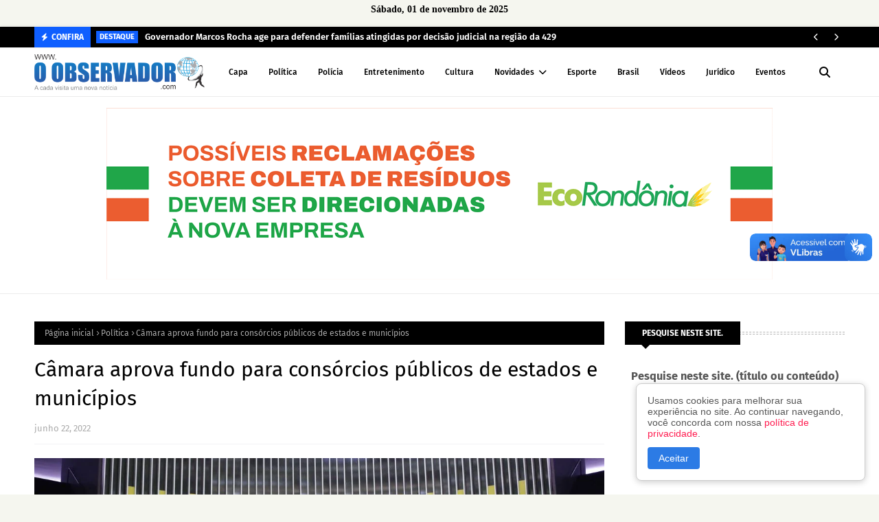

--- FILE ---
content_type: text/html; charset=ISO-8859-1
request_url: https://playerv.logicahost.com.br/contador/tvdopovo1
body_size: 112
content:
59

--- FILE ---
content_type: text/html; charset=utf-8
request_url: https://www.google.com/recaptcha/api2/aframe
body_size: 247
content:
<!DOCTYPE HTML><html><head><meta http-equiv="content-type" content="text/html; charset=UTF-8"></head><body><script nonce="eU-ot7Hdn5WUt_IrNQ_HiQ">/** Anti-fraud and anti-abuse applications only. See google.com/recaptcha */ try{var clients={'sodar':'https://pagead2.googlesyndication.com/pagead/sodar?'};window.addEventListener("message",function(a){try{if(a.source===window.parent){var b=JSON.parse(a.data);var c=clients[b['id']];if(c){var d=document.createElement('img');d.src=c+b['params']+'&rc='+(localStorage.getItem("rc::a")?sessionStorage.getItem("rc::b"):"");window.document.body.appendChild(d);sessionStorage.setItem("rc::e",parseInt(sessionStorage.getItem("rc::e")||0)+1);localStorage.setItem("rc::h",'1762004069729');}}}catch(b){}});window.parent.postMessage("_grecaptcha_ready", "*");}catch(b){}</script></body></html>

--- FILE ---
content_type: text/javascript; charset=UTF-8
request_url: https://www.oobservador.com/feeds/posts/default/-/Geral?alt=json-in-script&max-results=3&callback=jQuery112408030739899495551_1762004058156&_=1762004058157
body_size: 3558
content:
// API callback
jQuery112408030739899495551_1762004058156({"version":"1.0","encoding":"UTF-8","feed":{"xmlns":"http://www.w3.org/2005/Atom","xmlns$openSearch":"http://a9.com/-/spec/opensearchrss/1.0/","xmlns$blogger":"http://schemas.google.com/blogger/2008","xmlns$georss":"http://www.georss.org/georss","xmlns$gd":"http://schemas.google.com/g/2005","xmlns$thr":"http://purl.org/syndication/thread/1.0","id":{"$t":"tag:blogger.com,1999:blog-2190097237448835459"},"updated":{"$t":"2025-11-01T05:18:05.770-07:00"},"category":[{"term":"Destaque"},{"term":"Policia"},{"term":"Política"},{"term":"BRASIL"},{"term":"Rondônia"},{"term":"Esporte"},{"term":"Mundo"},{"term":"Economia"},{"term":"Educação"},{"term":"Saúde"},{"term":"Geral"},{"term":"Eventos"},{"term":"Vídeos"},{"term":"Artigo e Coluna"},{"term":"Nacional"},{"term":"Horóscopo"},{"term":"Entretenimento"},{"term":"Governo"},{"term":"Porto Velho"},{"term":"Loterias"},{"term":"Trânsito"},{"term":"Cultura"},{"term":"Interior"},{"term":"Agricultura"},{"term":"Turismo"},{"term":"Filmes"},{"term":"Emprego"},{"term":"RRSI"},{"term":"Jurídico"},{"term":"Polícia"}],"title":{"type":"text","$t":"O observador - A cada visita uma nova notícia!"},"subtitle":{"type":"html","$t":"Jornal Eletrônico O OBSERVADOR; Notícias em Tempo Real de Rondônia, do Brasil e do Mundo!"},"link":[{"rel":"http://schemas.google.com/g/2005#feed","type":"application/atom+xml","href":"https:\/\/www.oobservador.com\/feeds\/posts\/default"},{"rel":"self","type":"application/atom+xml","href":"https:\/\/www.blogger.com\/feeds\/2190097237448835459\/posts\/default\/-\/Geral?alt=json-in-script\u0026max-results=3"},{"rel":"alternate","type":"text/html","href":"https:\/\/www.oobservador.com\/search\/label\/Geral"},{"rel":"hub","href":"http://pubsubhubbub.appspot.com/"},{"rel":"next","type":"application/atom+xml","href":"https:\/\/www.blogger.com\/feeds\/2190097237448835459\/posts\/default\/-\/Geral\/-\/Geral?alt=json-in-script\u0026start-index=4\u0026max-results=3"}],"author":[{"name":{"$t":"Anonymous"},"uri":{"$t":"http:\/\/www.blogger.com\/profile\/16279600117427692554"},"email":{"$t":"noreply@blogger.com"},"gd$image":{"rel":"http://schemas.google.com/g/2005#thumbnail","width":"16","height":"16","src":"https:\/\/img1.blogblog.com\/img\/b16-rounded.gif"}}],"generator":{"version":"7.00","uri":"http://www.blogger.com","$t":"Blogger"},"openSearch$totalResults":{"$t":"1862"},"openSearch$startIndex":{"$t":"1"},"openSearch$itemsPerPage":{"$t":"3"},"entry":[{"id":{"$t":"tag:blogger.com,1999:blog-2190097237448835459.post-3544988464457625076"},"published":{"$t":"2025-10-31T06:26:00.000-07:00"},"updated":{"$t":"2025-10-31T06:26:15.731-07:00"},"category":[{"scheme":"http://www.blogger.com/atom/ns#","term":"Geral"}],"title":{"type":"text","$t":"SINDSEF-RO - Vitória Histórica dos Servidores: Pagamento de Exercícios Anteriores Liberado"},"content":{"type":"html","$t":"\u003Cimg src=\"https:\/\/www.rondoniadinamica.com\/uploads\/65gy4z0u0oeuf76.jpg\" \/\u003E\u003Cbr \/\u003E\u003Cb\u003E\u003Ci\u003EMais de 4.100 pessoas entre servidores ativos, aposentados e pensionistas serão contemplados\u003Cbr \/\u003E\u003C\/i\u003E\u003C\/b\u003E\u003Cdiv\u003E\u003Cbr \/\u003E\u003Cb\u003EPorto Velho, RO - \u003C\/b\u003EPrezados Servidores Públicos Federais de Rondônia, ​É com imensa satisfação e orgulho que o SINDSEF, na pessoa do presidente Almir José, comunica a todos os ativos, aposentados e pensionistas sobre uma conquista de grande relevância: a liberação de um importante montante para o pagamento de Exercícios Anteriores a 2025!\u003Cbr \/\u003E\u003Cbr \/\u003E​A Luta do SINDSEF Garante a Quitação\u003Cbr \/\u003E\u003Cbr \/\u003E​Após uma intensa e contínua atuação política e administrativa do SINDSEF, que tem lutado incansavelmente pela quitação dos processos referentes aos exercícios anteriores, a Diretoria de Serviços de Aposentados e de Pensionistas e Órgãos Extintos (DECIPEX\/MGI) autorizou a liberação desses valores.\u003Cbr \/\u003E​Esta é uma vitória que reforça, mais uma vez, a importância inquestionável da nossa união e da atuação firme do nosso Sindicato!\u003Cbr \/\u003E​Detalhes Importantes da Liberação:\u003Cbr \/\u003E​Montante Total: Cerca de R$ 162 milhões serão distribuídos.\u003Cbr \/\u003E​Beneficiários: Mais de 4.100 pessoas entre servidores ativos, aposentados e pensionistas serão contemplados.\u003Cbr \/\u003E​Origem dos Créditos: Os valores decorrem de rubricas não pagas na época devida (como gratificações, pensões, revisões de aposentadoria, etc.) e reconhecidas até o final de 2024.\u003Cbr \/\u003E​Consulta: Os beneficiários contemplados já podem consultar os valores no contracheque de outubro de 2025!\u003Cbr \/\u003E​Data Prevista para o Pagamento: O crédito dos Exercícios Anteriores está previsto para o primeiro dia útil de novembro de 2025.\u003Cbr \/\u003E​Critério de Prioridade: A liberação priorizará os processos administrativos mais antigos, seguindo a ordem cronológica de autorização do pedido, conforme critérios estabelecidos na Portaria SRT\/MGI nº 4.721\/2024.\u003Cbr \/\u003E\u003Cbr \/\u003E\u003Cb\u003EReconhecimento à Parceria Fundamental\u003C\/b\u003E\u003C\/div\u003E\u003Cdiv\u003E\u003Cbr \/\u003E​Não podemos deixar de reconhecer e agradecer o apoio fundamental e a parceria eficiente da equipe técnica da DECIPEX\/MGI, na pessoa do senhor José Carlos, que tem trabalhado em conjunto com o Sindsef\/RO, contribuindo decisivamente para a concretização desta importante conquista para a categoria.\u003Cbr \/\u003E\u003Cbr \/\u003E\u003Cimg src=\"https:\/\/www.rondoniadinamica.com\/uploads\/SINDSEF-RO%20PRESIDENTE%20E%20DIRETORIA%202025.jpg\" \/\u003E\u003Cbr \/\u003E\u003Cbr \/\u003EO advogado Tiago Wagner, sócio do Escritório Fonseca e Assis, que assessora o Sindsef, orienta os servidores que eventualmente não tenham sido contemplados a procurar imediatamente a secretaria jurídica do sindicato.\u003Cbr \/\u003E\u003Cbr \/\u003E​SINDSEF: Sempre Vigilante!\u003C\/div\u003E\u003Cdiv\u003E\u003Cbr \/\u003E​O SINDSEF segue atento e vigilante, acompanhando de perto o cumprimento desta importante conquista e garantindo que todos os direitos sejam respeitados. A sua filiação e o seu apoio são a força que move o Sindicato em defesa dos seus direitos!\u003C\/div\u003E"},"link":[{"rel":"replies","type":"application/atom+xml","href":"https:\/\/www.oobservador.com\/feeds\/3544988464457625076\/comments\/default","title":"Postar comentários"},{"rel":"replies","type":"text/html","href":"https:\/\/www.oobservador.com\/2025\/10\/sindsef-ro-vitoria-historica-dos.html#comment-form","title":"0 Comentários"},{"rel":"edit","type":"application/atom+xml","href":"https:\/\/www.blogger.com\/feeds\/2190097237448835459\/posts\/default\/3544988464457625076"},{"rel":"self","type":"application/atom+xml","href":"https:\/\/www.blogger.com\/feeds\/2190097237448835459\/posts\/default\/3544988464457625076"},{"rel":"alternate","type":"text/html","href":"https:\/\/www.oobservador.com\/2025\/10\/sindsef-ro-vitoria-historica-dos.html","title":"SINDSEF-RO - Vitória Histórica dos Servidores: Pagamento de Exercícios Anteriores Liberado"}],"author":[{"name":{"$t":"O OBSERVADOR"},"uri":{"$t":"http:\/\/www.blogger.com\/profile\/05701311837314131555"},"email":{"$t":"noreply@blogger.com"},"gd$image":{"rel":"http://schemas.google.com/g/2005#thumbnail","width":"16","height":"16","src":"https:\/\/img1.blogblog.com\/img\/b16-rounded.gif"}}],"thr$total":{"$t":"0"}},{"id":{"$t":"tag:blogger.com,1999:blog-2190097237448835459.post-5396613273196010630"},"published":{"$t":"2025-10-31T05:30:00.000-07:00"},"updated":{"$t":"2025-10-31T05:30:11.536-07:00"},"category":[{"scheme":"http://www.blogger.com/atom/ns#","term":"Geral"},{"scheme":"http://www.blogger.com/atom/ns#","term":"Loterias"}],"title":{"type":"text","$t":"Mega-Sena acumula e prêmio principal vai para R$ 34 milhões"},"content":{"type":"html","$t":"\u003Cb\u003E\u003Ci\u003ENúmeros sorteados foram: 09 - 17 - 23 - 26 - 33 - 59\u003Cbr \/\u003E\u003C\/i\u003E\u003C\/b\u003E\u003Cdiv\u003E\u003Cbr \/\u003E\u003C\/div\u003E\u003Cdiv\u003E\u003Cimg src=\"https:\/\/imagens.ebc.com.br\/P7lxcGm8k6UohJ5Os3uzi8kr8QQ=\/1170x700\/smart\/https:\/\/agenciabrasil.ebc.com.br\/sites\/default\/files\/thumbnails\/image\/mega_sena_mcajr_abr_2904223680.jpg?itok=vZ2eHAv_\" \/\u003E\u003Cbr \/\u003E\u003Cb\u003E\u003Ci\u003E© Marcello Casal JrAgência Brasil\u003Cbr \/\u003E\u003C\/i\u003E\u003C\/b\u003E\u003Cbr \/\u003E\u003Cb\u003EPorto Velho, RO - \u003C\/b\u003ENenhum apostador acertou as seis dezenas do concurso 2.934 da Mega-Sena, realizado nesta quinta-feira (30). O prêmio acumulou e está estimado em R$ 34 milhões para o próximo sorteio.\u003Cimg src=\"https:\/\/agenciabrasil.ebc.com.br\/ebc.png?id=1665355\u0026amp;o=node\" \/\u003E\u003Cimg src=\"https:\/\/agenciabrasil.ebc.com.br\/ebc.gif?id=1665355\u0026amp;o=node\" \/\u003E\u003Cbr \/\u003E\u003Cbr \/\u003EOs números sorteados foram: 09 - 17 - 23 - 26 - 33 - 5931 apostas acertaram cinco dezenas e irão receber R$ 37.328,03 cada\u003Cbr \/\u003E2.803 apostas acertaram quatro dezenas e irão receber R$ 680,49 cada\u003Cbr \/\u003E\u003Cbr \/\u003E\u003Cb\u003EApostas\u003Cbr \/\u003E\u003C\/b\u003E\u003Cbr \/\u003EPara o próximo concurso, as apostas podem ser feitas até as 19h (horário de Brasília) de sábado (1ª), em qualquer lotérica do país ou \u003Ca href=\"https:\/\/www.loteriasonline.caixa.gov.br\/silce-web\/#\/termos-de-uso\"\u003Epela internet\u003C\/a\u003E, no site ou aplicativo da Caixa.\u003Cbr \/\u003E\u003Cbr \/\u003EA aposta simples, com seis dezenas, custa R$ 6.\u003Cbr \/\u003E\u003Cbr \/\u003E\u003Ci\u003EFonte: AG\/BR\u003C\/i\u003E\u003C\/div\u003E"},"link":[{"rel":"replies","type":"application/atom+xml","href":"https:\/\/www.oobservador.com\/feeds\/5396613273196010630\/comments\/default","title":"Postar comentários"},{"rel":"replies","type":"text/html","href":"https:\/\/www.oobservador.com\/2025\/10\/mega-sena-acumula-e-premio-principal_31.html#comment-form","title":"0 Comentários"},{"rel":"edit","type":"application/atom+xml","href":"https:\/\/www.blogger.com\/feeds\/2190097237448835459\/posts\/default\/5396613273196010630"},{"rel":"self","type":"application/atom+xml","href":"https:\/\/www.blogger.com\/feeds\/2190097237448835459\/posts\/default\/5396613273196010630"},{"rel":"alternate","type":"text/html","href":"https:\/\/www.oobservador.com\/2025\/10\/mega-sena-acumula-e-premio-principal_31.html","title":"Mega-Sena acumula e prêmio principal vai para R$ 34 milhões"}],"author":[{"name":{"$t":"O OBSERVADOR"},"uri":{"$t":"http:\/\/www.blogger.com\/profile\/05701311837314131555"},"email":{"$t":"noreply@blogger.com"},"gd$image":{"rel":"http://schemas.google.com/g/2005#thumbnail","width":"16","height":"16","src":"https:\/\/img1.blogblog.com\/img\/b16-rounded.gif"}}],"thr$total":{"$t":"0"}},{"id":{"$t":"tag:blogger.com,1999:blog-2190097237448835459.post-8437304090365232075"},"published":{"$t":"2025-10-30T08:10:01.993-07:00"},"updated":{"$t":"2025-10-30T08:10:46.992-07:00"},"category":[{"scheme":"http://www.blogger.com/atom/ns#","term":"Geral"},{"scheme":"http://www.blogger.com/atom/ns#","term":"Loterias"}],"title":{"type":"text","$t":"Mega-Sena sorteia nesta quinta-feira prêmio acumulado em R$ 7 milhões"},"content":{"type":"html","$t":"\u003Cb\u003E\u003Ci\u003EApostas podem ser feitas até as 19h, horário de Brasília\u003Cbr \/\u003E\u003C\/i\u003E\u003C\/b\u003E\u003Cdiv\u003E\u003Cbr \/\u003E\u003C\/div\u003E\u003Cdiv\u003E\u003Cimg src=\"https:\/\/imagens.ebc.com.br\/CkkvHQJcrBZoLvGaJjEKFvSegUI=\/1170x700\/smart\/https:\/\/agenciabrasil.ebc.com.br\/sites\/default\/files\/thumbnails\/image\/20230622_183248.jpg?itok=rmu5rSoe\" \/\u003E\u003Cbr \/\u003E\u003Cb\u003E\u003Ci\u003E© Rafa Neddermeyer\/Agência Brasil\/ARQUIVO\u003Cbr \/\u003E\u003C\/i\u003E\u003C\/b\u003E\u003Cbr \/\u003E\u003Cb\u003EPorto Velho, RO - \u003C\/b\u003EAs seis dezenas do concurso 2.934 da Mega-Sena serão sorteadas, a partir das 20h (horário de Brasília), no Espaço da Sorte, localizado na Avenida Paulista, nº 750, em São Paulo.\u003Cimg src=\"https:\/\/agenciabrasil.ebc.com.br\/ebc.png?id=1665183\u0026amp;o=node\" \/\u003E\u003Cimg src=\"https:\/\/agenciabrasil.ebc.com.br\/ebc.gif?id=1665183\u0026amp;o=node\" \/\u003E\u003Cbr \/\u003E\u003Cbr \/\u003EO prêmio da faixa principal está acumulado em R$ 7 milhões.\u003Cbr \/\u003E\u003Cbr \/\u003EO sorteio terá transmissão ao vivo pelo \u003Ca href=\"https:\/\/www.youtube.com\/@canalcaixa\"\u003Ecanal da Caixa no YouTube \u003C\/a\u003Ee no Facebook das Loterias Caixa. \u003Cbr \/\u003E\u003Cbr \/\u003EAs apostas podem ser feitas até as 19h (horário de Brasília), nas casas lotéricas credenciadas pela Caixa, em todo o país ou pela internet.\u003Cbr \/\u003E\u003Cbr \/\u003EO jogo simples, com seis números marcados, custa R$ 6.\u003Cbr \/\u003E\u003Cbr \/\u003E\u003Ci\u003EFonte: AG\/BR\u003C\/i\u003E\u003C\/div\u003E"},"link":[{"rel":"replies","type":"application/atom+xml","href":"https:\/\/www.oobservador.com\/feeds\/8437304090365232075\/comments\/default","title":"Postar comentários"},{"rel":"replies","type":"text/html","href":"https:\/\/www.oobservador.com\/2025\/10\/mega-sena-sorteia-nesta-quinta-feira.html#comment-form","title":"0 Comentários"},{"rel":"edit","type":"application/atom+xml","href":"https:\/\/www.blogger.com\/feeds\/2190097237448835459\/posts\/default\/8437304090365232075"},{"rel":"self","type":"application/atom+xml","href":"https:\/\/www.blogger.com\/feeds\/2190097237448835459\/posts\/default\/8437304090365232075"},{"rel":"alternate","type":"text/html","href":"https:\/\/www.oobservador.com\/2025\/10\/mega-sena-sorteia-nesta-quinta-feira.html","title":"Mega-Sena sorteia nesta quinta-feira prêmio acumulado em R$ 7 milhões"}],"author":[{"name":{"$t":"O OBSERVADOR"},"uri":{"$t":"http:\/\/www.blogger.com\/profile\/05701311837314131555"},"email":{"$t":"noreply@blogger.com"},"gd$image":{"rel":"http://schemas.google.com/g/2005#thumbnail","width":"16","height":"16","src":"https:\/\/img1.blogblog.com\/img\/b16-rounded.gif"}}],"thr$total":{"$t":"0"}}]}});

--- FILE ---
content_type: text/javascript; charset=UTF-8
request_url: https://www.oobservador.com/feeds/posts/default/-/V%C3%ADdeos?alt=json-in-script&max-results=3&callback=jQuery112408030739899495551_1762004058150&_=1762004058151
body_size: 1758
content:
// API callback
jQuery112408030739899495551_1762004058150({"version":"1.0","encoding":"UTF-8","feed":{"xmlns":"http://www.w3.org/2005/Atom","xmlns$openSearch":"http://a9.com/-/spec/opensearchrss/1.0/","xmlns$blogger":"http://schemas.google.com/blogger/2008","xmlns$georss":"http://www.georss.org/georss","xmlns$gd":"http://schemas.google.com/g/2005","xmlns$thr":"http://purl.org/syndication/thread/1.0","id":{"$t":"tag:blogger.com,1999:blog-2190097237448835459"},"updated":{"$t":"2025-11-01T05:18:05.770-07:00"},"category":[{"term":"Destaque"},{"term":"Policia"},{"term":"Política"},{"term":"BRASIL"},{"term":"Rondônia"},{"term":"Esporte"},{"term":"Mundo"},{"term":"Economia"},{"term":"Educação"},{"term":"Saúde"},{"term":"Geral"},{"term":"Eventos"},{"term":"Vídeos"},{"term":"Artigo e Coluna"},{"term":"Nacional"},{"term":"Horóscopo"},{"term":"Entretenimento"},{"term":"Governo"},{"term":"Porto Velho"},{"term":"Loterias"},{"term":"Trânsito"},{"term":"Cultura"},{"term":"Interior"},{"term":"Agricultura"},{"term":"Turismo"},{"term":"Filmes"},{"term":"Emprego"},{"term":"RRSI"},{"term":"Jurídico"},{"term":"Polícia"}],"title":{"type":"text","$t":"O observador - A cada visita uma nova notícia!"},"subtitle":{"type":"html","$t":"Jornal Eletrônico O OBSERVADOR; Notícias em Tempo Real de Rondônia, do Brasil e do Mundo!"},"link":[{"rel":"http://schemas.google.com/g/2005#feed","type":"application/atom+xml","href":"https:\/\/www.oobservador.com\/feeds\/posts\/default"},{"rel":"self","type":"application/atom+xml","href":"https:\/\/www.blogger.com\/feeds\/2190097237448835459\/posts\/default\/-\/V%C3%ADdeos?alt=json-in-script\u0026max-results=3"},{"rel":"alternate","type":"text/html","href":"https:\/\/www.oobservador.com\/search\/label\/V%C3%ADdeos"},{"rel":"hub","href":"http://pubsubhubbub.appspot.com/"},{"rel":"next","type":"application/atom+xml","href":"https:\/\/www.blogger.com\/feeds\/2190097237448835459\/posts\/default\/-\/V%C3%ADdeos\/-\/V%C3%ADdeos?alt=json-in-script\u0026start-index=4\u0026max-results=3"}],"author":[{"name":{"$t":"Anonymous"},"uri":{"$t":"http:\/\/www.blogger.com\/profile\/16279600117427692554"},"email":{"$t":"noreply@blogger.com"},"gd$image":{"rel":"http://schemas.google.com/g/2005#thumbnail","width":"16","height":"16","src":"https:\/\/img1.blogblog.com\/img\/b16-rounded.gif"}}],"generator":{"version":"7.00","uri":"http://www.blogger.com","$t":"Blogger"},"openSearch$totalResults":{"$t":"1352"},"openSearch$startIndex":{"$t":"1"},"openSearch$itemsPerPage":{"$t":"3"},"entry":[{"id":{"$t":"tag:blogger.com,1999:blog-2190097237448835459.post-5349083741601449998"},"published":{"$t":"2025-10-28T07:51:00.000-07:00"},"updated":{"$t":"2025-10-28T07:51:10.831-07:00"},"category":[{"scheme":"http://www.blogger.com/atom/ns#","term":"Vídeos"}],"title":{"type":"text","$t":"Entrevista com secretário Chefe da Casa Civil Elias Rezende"},"content":{"type":"html","$t":"\u003Ciframe width=\"560\" height=\"315\" src=\"https:\/\/www.youtube.com\/embed\/lExS-toRbBI?si=TlrsmfKXU_8ED3z5\" title=\"YouTube video player\" frameborder=\"0\" allow=\"accelerometer; autoplay; clipboard-write; encrypted-media; gyroscope; picture-in-picture; web-share\" referrerpolicy=\"strict-origin-when-cross-origin\" allowfullscreen\u003E\u003C\/iframe\u003E"},"link":[{"rel":"replies","type":"application/atom+xml","href":"https:\/\/www.oobservador.com\/feeds\/5349083741601449998\/comments\/default","title":"Postar comentários"},{"rel":"replies","type":"text/html","href":"https:\/\/www.oobservador.com\/2025\/10\/entrevista-com-secretario-chefe-da-casa.html#comment-form","title":"0 Comentários"},{"rel":"edit","type":"application/atom+xml","href":"https:\/\/www.blogger.com\/feeds\/2190097237448835459\/posts\/default\/5349083741601449998"},{"rel":"self","type":"application/atom+xml","href":"https:\/\/www.blogger.com\/feeds\/2190097237448835459\/posts\/default\/5349083741601449998"},{"rel":"alternate","type":"text/html","href":"https:\/\/www.oobservador.com\/2025\/10\/entrevista-com-secretario-chefe-da-casa.html","title":"Entrevista com secretário Chefe da Casa Civil Elias Rezende"}],"author":[{"name":{"$t":"O OBSERVADOR"},"uri":{"$t":"http:\/\/www.blogger.com\/profile\/05701311837314131555"},"email":{"$t":"noreply@blogger.com"},"gd$image":{"rel":"http://schemas.google.com/g/2005#thumbnail","width":"16","height":"16","src":"https:\/\/img1.blogblog.com\/img\/b16-rounded.gif"}}],"media$thumbnail":{"xmlns$media":"http://search.yahoo.com/mrss/","url":"https:\/\/img.youtube.com\/vi\/lExS-toRbBI\/default.jpg","height":"72","width":"72"},"thr$total":{"$t":"0"}},{"id":{"$t":"tag:blogger.com,1999:blog-2190097237448835459.post-1383253795779062100"},"published":{"$t":"2025-10-23T12:00:00.000-07:00"},"updated":{"$t":"2025-10-23T12:00:46.278-07:00"},"category":[{"scheme":"http://www.blogger.com/atom/ns#","term":"Vídeos"}],"title":{"type":"text","$t":"Assistam, agora, entrevista completa de Hugo Nery, presidente da Marquise Ambiental"},"content":{"type":"html","$t":"\u003Ciframe width=\"560\" height=\"315\" src=\"https:\/\/www.youtube.com\/embed\/6eCl6teaBBQ?si=B1ehHofHeZ_tb3cm\" title=\"YouTube video player\" frameborder=\"0\" allow=\"accelerometer; autoplay; clipboard-write; encrypted-media; gyroscope; picture-in-picture; web-share\" referrerpolicy=\"strict-origin-when-cross-origin\" allowfullscreen\u003E\u003C\/iframe\u003E"},"link":[{"rel":"replies","type":"application/atom+xml","href":"https:\/\/www.oobservador.com\/feeds\/1383253795779062100\/comments\/default","title":"Postar comentários"},{"rel":"replies","type":"text/html","href":"https:\/\/www.oobservador.com\/2025\/10\/assistam-agora-entrevista-completa-de.html#comment-form","title":"0 Comentários"},{"rel":"edit","type":"application/atom+xml","href":"https:\/\/www.blogger.com\/feeds\/2190097237448835459\/posts\/default\/1383253795779062100"},{"rel":"self","type":"application/atom+xml","href":"https:\/\/www.blogger.com\/feeds\/2190097237448835459\/posts\/default\/1383253795779062100"},{"rel":"alternate","type":"text/html","href":"https:\/\/www.oobservador.com\/2025\/10\/assistam-agora-entrevista-completa-de.html","title":"Assistam, agora, entrevista completa de Hugo Nery, presidente da Marquise Ambiental"}],"author":[{"name":{"$t":"O OBSERVADOR"},"uri":{"$t":"http:\/\/www.blogger.com\/profile\/05701311837314131555"},"email":{"$t":"noreply@blogger.com"},"gd$image":{"rel":"http://schemas.google.com/g/2005#thumbnail","width":"16","height":"16","src":"https:\/\/img1.blogblog.com\/img\/b16-rounded.gif"}}],"media$thumbnail":{"xmlns$media":"http://search.yahoo.com/mrss/","url":"https:\/\/img.youtube.com\/vi\/6eCl6teaBBQ\/default.jpg","height":"72","width":"72"},"thr$total":{"$t":"0"}},{"id":{"$t":"tag:blogger.com,1999:blog-2190097237448835459.post-6528229498644794889"},"published":{"$t":"2025-10-21T07:08:08.460-07:00"},"updated":{"$t":"2025-10-21T07:08:35.505-07:00"},"category":[{"scheme":"http://www.blogger.com/atom/ns#","term":"Vídeos"}],"title":{"type":"text","$t":"Podcast Resenha Política - Lauro Fernandes - Secretário de Desenvolvimento de RO"},"content":{"type":"html","$t":"\u003Ciframe width=\"560\" height=\"315\" src=\"https:\/\/www.youtube.com\/embed\/otwMB7QPKw4?si=3KeSExTEZISNcZ4E\" title=\"YouTube video player\" frameborder=\"0\" allow=\"accelerometer; autoplay; clipboard-write; encrypted-media; gyroscope; picture-in-picture; web-share\" referrerpolicy=\"strict-origin-when-cross-origin\" allowfullscreen\u003E\u003C\/iframe\u003E"},"link":[{"rel":"replies","type":"application/atom+xml","href":"https:\/\/www.oobservador.com\/feeds\/6528229498644794889\/comments\/default","title":"Postar comentários"},{"rel":"replies","type":"text/html","href":"https:\/\/www.oobservador.com\/2025\/10\/podcast-resenha-politica-lauro.html#comment-form","title":"0 Comentários"},{"rel":"edit","type":"application/atom+xml","href":"https:\/\/www.blogger.com\/feeds\/2190097237448835459\/posts\/default\/6528229498644794889"},{"rel":"self","type":"application/atom+xml","href":"https:\/\/www.blogger.com\/feeds\/2190097237448835459\/posts\/default\/6528229498644794889"},{"rel":"alternate","type":"text/html","href":"https:\/\/www.oobservador.com\/2025\/10\/podcast-resenha-politica-lauro.html","title":"Podcast Resenha Política - Lauro Fernandes - Secretário de Desenvolvimento de RO"}],"author":[{"name":{"$t":"O OBSERVADOR"},"uri":{"$t":"http:\/\/www.blogger.com\/profile\/05701311837314131555"},"email":{"$t":"noreply@blogger.com"},"gd$image":{"rel":"http://schemas.google.com/g/2005#thumbnail","width":"16","height":"16","src":"https:\/\/img1.blogblog.com\/img\/b16-rounded.gif"}}],"media$thumbnail":{"xmlns$media":"http://search.yahoo.com/mrss/","url":"https:\/\/img.youtube.com\/vi\/otwMB7QPKw4\/default.jpg","height":"72","width":"72"},"thr$total":{"$t":"0"}}]}});

--- FILE ---
content_type: text/javascript; charset=UTF-8
request_url: https://www.oobservador.com/feeds/posts/default?max-results=3&start-index=3&alt=json-in-script&callback=jQuery112408030739899495551_1762004058154&_=1762004058155
body_size: 6007
content:
// API callback
jQuery112408030739899495551_1762004058154({"version":"1.0","encoding":"UTF-8","feed":{"xmlns":"http://www.w3.org/2005/Atom","xmlns$openSearch":"http://a9.com/-/spec/opensearchrss/1.0/","xmlns$blogger":"http://schemas.google.com/blogger/2008","xmlns$georss":"http://www.georss.org/georss","xmlns$gd":"http://schemas.google.com/g/2005","xmlns$thr":"http://purl.org/syndication/thread/1.0","id":{"$t":"tag:blogger.com,1999:blog-2190097237448835459"},"updated":{"$t":"2025-11-01T05:18:05.770-07:00"},"category":[{"term":"Destaque"},{"term":"Policia"},{"term":"Política"},{"term":"BRASIL"},{"term":"Rondônia"},{"term":"Esporte"},{"term":"Mundo"},{"term":"Economia"},{"term":"Educação"},{"term":"Saúde"},{"term":"Geral"},{"term":"Eventos"},{"term":"Vídeos"},{"term":"Artigo e Coluna"},{"term":"Nacional"},{"term":"Horóscopo"},{"term":"Entretenimento"},{"term":"Governo"},{"term":"Porto Velho"},{"term":"Loterias"},{"term":"Trânsito"},{"term":"Cultura"},{"term":"Interior"},{"term":"Agricultura"},{"term":"Turismo"},{"term":"Filmes"},{"term":"Emprego"},{"term":"RRSI"},{"term":"Jurídico"},{"term":"Polícia"}],"title":{"type":"text","$t":"O observador - A cada visita uma nova notícia!"},"subtitle":{"type":"html","$t":"Jornal Eletrônico O OBSERVADOR; Notícias em Tempo Real de Rondônia, do Brasil e do Mundo!"},"link":[{"rel":"http://schemas.google.com/g/2005#feed","type":"application/atom+xml","href":"https:\/\/www.oobservador.com\/feeds\/posts\/default"},{"rel":"self","type":"application/atom+xml","href":"https:\/\/www.blogger.com\/feeds\/2190097237448835459\/posts\/default?alt=json-in-script\u0026start-index=3\u0026max-results=3"},{"rel":"alternate","type":"text/html","href":"https:\/\/www.oobservador.com\/"},{"rel":"hub","href":"http://pubsubhubbub.appspot.com/"},{"rel":"previous","type":"application/atom+xml","href":"https:\/\/www.blogger.com\/feeds\/2190097237448835459\/posts\/default?alt=json-in-script\u0026start-index=1\u0026max-results=3"},{"rel":"next","type":"application/atom+xml","href":"https:\/\/www.blogger.com\/feeds\/2190097237448835459\/posts\/default?alt=json-in-script\u0026start-index=6\u0026max-results=3"}],"author":[{"name":{"$t":"Anonymous"},"uri":{"$t":"http:\/\/www.blogger.com\/profile\/16279600117427692554"},"email":{"$t":"noreply@blogger.com"},"gd$image":{"rel":"http://schemas.google.com/g/2005#thumbnail","width":"16","height":"16","src":"https:\/\/img1.blogblog.com\/img\/b16-rounded.gif"}}],"generator":{"version":"7.00","uri":"http://www.blogger.com","$t":"Blogger"},"openSearch$totalResults":{"$t":"49994"},"openSearch$startIndex":{"$t":"3"},"openSearch$itemsPerPage":{"$t":"3"},"entry":[{"id":{"$t":"tag:blogger.com,1999:blog-2190097237448835459.post-525106128358111327"},"published":{"$t":"2025-11-01T04:21:00.000-07:00"},"updated":{"$t":"2025-11-01T04:21:41.336-07:00"},"category":[{"scheme":"http://www.blogger.com/atom/ns#","term":"Política"}],"title":{"type":"text","$t":"Proposição do deputado estadual Marcelo Cruz debate menopausa na Assembleia Legislativa de Rondônia"},"content":{"type":"html","$t":"\u003Cb\u003E\u003Ci\u003EFoi durante sessão solene onde o tema da palestra foi ‘Menos Pausa Mais Vida’\u003Cbr \/\u003E\u003C\/i\u003E\u003C\/b\u003E\u003Cbr \/\u003E\u003Cimg border=\"0\" src=\"https:\/\/blogger.googleusercontent.com\/img\/b\/R29vZ2xl\/AVvXsEiLvfX1T0RnXZ5iQwiLYZHdLflSmw-uTFpE8IU-UT8Kz1jmbKp5vMOYTwzjHqZJHVb79WIeM7YbudghnHY5B4PSStZhtZiJNWBgnigblqXb_sU6pEH2-BnIRNpW5rfM5EqTrmoL3hjfcnv71gDSLhaY-rikoR8W44Lwx83PRkhvMRrULKT8bNS71AERW5PM\/s16000\/3e29c3eee5aa44aab14a4963f720afee.JPG\" \/\u003E\u003Cbr \/\u003E\u003Cb\u003E\u003Ci\u003EDeputado estadual Marcelo Cruz (PRTB), que estava acompanhado da mãe, Irmã Marineuza, e do pai, o pastor e vereador Evanildo Ferreira (Foto: Assessoria Parlamentar)\u003Cbr \/\u003E\u003C\/i\u003E\u003C\/b\u003E\u003Cbr \/\u003E\u003Cb\u003EPorto Velho, RO - \u003C\/b\u003EUm momento marcante na vida de toda mulher é a menopausa, quando ocorre a suspensão definitiva da menstruação, marcando o fim do período reprodutivo dela e o fim da fase em que os ovários produzem óvulos e hormônios como o estrogênio e a progesterona de forma regular. Esse processo natural geralmente ocorre por volta dos 50 anos de idade e é diagnosticado oficialmente após 12 meses consecutivos sem menstruar.\u003Cbr \/\u003E\u003Cbr \/\u003EFoi com o objetivo de debater esse assunto, que a Assembleia Legislativa de Rondônia realizou na tarde da última quinta-feira (29), uma sessão solene, com a palestra \"Menos Pausa Mais Vida\", em referência ao mês outubro rosa.\u003Cbr \/\u003E\u003Cbr \/\u003E\u003Cimg src=\"https:\/\/www.al.ro.leg.br\/media\/uploads\/2025\/10\/31\/ae7d892e243749c3ac35ba815c32e2af.JPG\" \/\u003E\u003Cbr \/\u003E\u003Cb\u003E\u003Ci\u003EAssembleia Legislativa de Rondônia (Alero) (Foto: Assessoria Parlamentar)\u003Cbr \/\u003E\u003C\/i\u003E\u003C\/b\u003E\u003Cbr \/\u003EO proponente foi o deputado estadual Marcelo Cruz (PRTB), que estava acompanhado da mãe, Irmã Marineuza, e do pai, o pastor e vereador Evanildo Ferreira. Ele agradeceu a todos os envolvidos na organização da sessão solene e também às palestrantes: a médica Natalie Faria, a jornalista Vanessa Mafra e a empresária Bruna Entorno.\u003Cbr \/\u003E\u003Cbr \/\u003E\u003Cb\u003E\u003Cblockquote\u003E\u003Ci\u003E“Esse é um mundo novo para mim, eu faço política na cultura e no esporte, mas não direcionado totalmente para as mulheres e a drª Natalie Faria me abriu o olho após cinco minutos de conversa. Eu vi o quanto as mulheres precisam de informações. Tenho certeza que muitas mulheres que estão em depressão, com dificuldade nos lares, ansiedade e que estão aqui hoje, vão sair daqui com a vida transformada após essa palestra. Eu tenho certeza que essa será a primeira de muitas outras que vão ocorrer”, declarou.\u003Cbr \/\u003E\u003C\/i\u003E\u003C\/blockquote\u003E\u003C\/b\u003E\u003Cbr \/\u003EUma das palestrantes foi a comunicadora Vanessa Mafra que falou da autoestima da mulher abordando ‘O que aconteceria na sua vida hoje se você parasse de se limitar e decidisse brilhar de verdade?’.\u003Cbr \/\u003E\u003Cbr \/\u003E\u003Cimg src=\"https:\/\/www.al.ro.leg.br\/media\/uploads\/2025\/10\/31\/5582cad3b8404e50ba9ff972f60e4699.JPG\" \/\u003E\u003Cbr \/\u003E\u003Cb\u003E\u003Ci\u003ESessão solene, com a palestra \"Menos Pausa Mais Vida\", em referência ao mês outubro rosa (Foto: Assessoria Parlamentar)\u003Cbr \/\u003E\u003C\/i\u003E\u003C\/b\u003E\u003Cbr \/\u003E\u003Cb\u003E\u003Cblockquote\u003E\u003Ci\u003E“Às vezes, sempre colocamos alguém na nossa frente. Nós mulheres temos uma tendência a sermos cuidadoras, a estarmos sempre à disposição. Os cuidadores tendem a estar sempre disponíveis para o outro, mas, nem sempre, quando estamos 100 % disponíveis estamos dispostos a olhar para nós mesmos. A pergunta que faço é: quem cuida do cuidador?”, questionou.\u003Cbr \/\u003E\u003C\/i\u003E\u003C\/blockquote\u003E\u003C\/b\u003E\u003Cbr \/\u003E\u003Cb\u003EBem estar\u003Cbr \/\u003E\u003C\/b\u003E\u003Cbr \/\u003EA segunda palestra foi com Bruna Entorno, que atua como consultora de bem-estar e diretora da empresa Farmasi, empresa do ramo de beleza. Ela falou sobre o tema ‘Despertar da liderança feminina que transforma vidas’, onde mostrou que toda mulher tem um ponto de virada na vida. A palestrante mostrou algumas imagens mostrando quem era ela, antes de perceber o momento da mudança.\u003Cbr \/\u003E\u003Cbr \/\u003E\u003Cb\u003E\u003Cblockquote\u003E\u003Ci\u003E“Eu era mulher, mãe, empresária, mas totalmente vazia. Eu era uma fazedora. Fazia, fazia e não vivia. Estava o tempo todo exausta e com a agenda cheia, mas sem propósito. Eu quero mostrar que tudo isso que está sendo feito visa, apenas, aprovação do marido, dos filhos e das pessoas.\u003Cbr \/\u003E\u003C\/i\u003E\u003C\/blockquote\u003E\u003C\/b\u003E\u003Cbr \/\u003EIsso parece virtude para todos, mas, na verdade, você está se auto sabotando. Você se escondendo atrás de um monte de tarefas, está evitando se olhar. Quando você se cura disso, está ensinando para seus filhos que você é importante. Quando você se coloca em primeiro lugar, você não está sendo egoísta. Está pensando na sua família. Pense, eu existo e sou a pessoa mais importante e vou cuidar de mim hoje”, frisou.\u003Cbr \/\u003E\u003Cbr \/\u003E\u003Cimg src=\"https:\/\/www.al.ro.leg.br\/media\/uploads\/2025\/10\/31\/e2b24ea39fc84c58b1c6f568a9b05b9c.JPG\" \/\u003E\u003Cbr \/\u003E\u003Cb\u003E\u003Ci\u003ESessão solene onde o tema da palestra foi ‘Menos Pausa Mais Vida’ (Foto: Assessoria Parlamentar)\u003Cbr \/\u003E\u003C\/i\u003E\u003C\/b\u003E\u003Cbr \/\u003EA última palestra foi a da médica Natalie que tratou do tema menopausa. Ela explicou que quando falamos sobre isso, as únicas coisas que vêm à mente são coisas ruins como calor, queda da libido, queda do cabelo, mudanças de humor e entre outros sintomas.\u003Cbr \/\u003E\u003Cbr \/\u003E\u003Cb\u003E\u003Cblockquote\u003E\u003Ci\u003E“Como só lembramos de coisas ruins, logo nos achamos pessoas ruins. Essa fase afeta muito a nossa autoestima. Autoestima não é estética, ela também é saúde. Hormônio, menopausa não é coisa de mulher, é coisa de família e todos precisam ter conhecimento”, explicou.\u003Cbr \/\u003E\u003C\/i\u003E\u003C\/blockquote\u003E\u003C\/b\u003E\u003Cbr \/\u003EAo final do encontro que contou com uma plateia bem diversificada onde, apesar de alguns homens presentes, o público-alvo foi as mulheres. E a organização do evento informou que a palestra poderia ser levada para as comunidades, sendo necessário para isso entrar em contato com o pessoal do gabinete do deputado Marcelo Cruz.\u003Cbr \/\u003E\u003Cbr \/\u003E"},"link":[{"rel":"replies","type":"application/atom+xml","href":"https:\/\/www.oobservador.com\/feeds\/525106128358111327\/comments\/default","title":"Postar comentários"},{"rel":"replies","type":"text/html","href":"https:\/\/www.oobservador.com\/2025\/11\/proposicao-do-deputado-estadual-marcelo.html#comment-form","title":"0 Comentários"},{"rel":"edit","type":"application/atom+xml","href":"https:\/\/www.blogger.com\/feeds\/2190097237448835459\/posts\/default\/525106128358111327"},{"rel":"self","type":"application/atom+xml","href":"https:\/\/www.blogger.com\/feeds\/2190097237448835459\/posts\/default\/525106128358111327"},{"rel":"alternate","type":"text/html","href":"https:\/\/www.oobservador.com\/2025\/11\/proposicao-do-deputado-estadual-marcelo.html","title":"Proposição do deputado estadual Marcelo Cruz debate menopausa na Assembleia Legislativa de Rondônia"}],"author":[{"name":{"$t":"O OBSERVADOR"},"uri":{"$t":"http:\/\/www.blogger.com\/profile\/05701311837314131555"},"email":{"$t":"noreply@blogger.com"},"gd$image":{"rel":"http://schemas.google.com/g/2005#thumbnail","width":"16","height":"16","src":"https:\/\/img1.blogblog.com\/img\/b16-rounded.gif"}}],"media$thumbnail":{"xmlns$media":"http://search.yahoo.com/mrss/","url":"https:\/\/blogger.googleusercontent.com\/img\/b\/R29vZ2xl\/AVvXsEiLvfX1T0RnXZ5iQwiLYZHdLflSmw-uTFpE8IU-UT8Kz1jmbKp5vMOYTwzjHqZJHVb79WIeM7YbudghnHY5B4PSStZhtZiJNWBgnigblqXb_sU6pEH2-BnIRNpW5rfM5EqTrmoL3hjfcnv71gDSLhaY-rikoR8W44Lwx83PRkhvMRrULKT8bNS71AERW5PM\/s72-c\/3e29c3eee5aa44aab14a4963f720afee.JPG","height":"72","width":"72"},"thr$total":{"$t":"0"}},{"id":{"$t":"tag:blogger.com,1999:blog-2190097237448835459.post-7530863562798847142"},"published":{"$t":"2025-11-01T04:19:00.000-07:00"},"updated":{"$t":"2025-11-01T04:19:33.142-07:00"},"category":[{"scheme":"http://www.blogger.com/atom/ns#","term":"Rondônia"}],"title":{"type":"text","$t":"Governo de RO anuncia tema e data da Rondônia Rural Show Internacional para 2026"},"content":{"type":"html","$t":"\u003Cimg src=\"https:\/\/rondonia.ro.gov.br\/wp-content\/uploads\/2025\/10\/md-870x410.jpg\" \/\u003E\u003Cbr \/\u003E\u003Cb\u003E\u003Ci\u003EA primeira reunião de alinhamento com expositores e montadores, marca o início da 13ª Rondônia Rural Show Internacional 2026\u003Cbr \/\u003E\u003C\/i\u003E\u003C\/b\u003E\u003Cbr \/\u003E\u003Cb\u003EPorto Velho, RO - \u003C\/b\u003EEm clima de expectativa e otimismo para o futuro do agronegócio rondoniense, o governo do estado anunciou, nesta sexta-feira (31), em reunião com empresários que expõem na feira, a temática e data oficial da 13ª Rondônia Rural Show Internacional 2026. Com o tema “Exportação e Desenvolvimento”, a feira realizada pela Secretaria de Estado da Agricultura (Seagri), vai acontecer de 25 a 30 de maio, em um evento que já se consolida no calendário estadual.\u003Cbr \/\u003E\u003Cbr \/\u003EA primeira reunião de alinhamento com expositores e montadores, marca o início do evento, que é reconhecido como uma das maiores feiras de tecnologia e negócios agropecuários da Região Norte. O evento promete consolidar ainda mais Rondônia como referência nacional e internacional em produção, inovação e ampliação de mercados.\u003Cbr \/\u003E\u003Cbr \/\u003EO governador de Rondônia, Marcos Rocha, ressaltou que o tema reflete o momento de expansão econômica vivido pelo estado e reforça o papel estratégico da feira no fortalecimento do setor produtivo.\u003Cbr \/\u003E\u003Cbr \/\u003E\u003Cb\u003E\u003Cblockquote\u003E\u003Ci\u003E“Rondônia é hoje um exemplo de equilíbrio entre produção, responsabilidade social e desenvolvimento. A Rondônia Rural Show tem sido a vitrine das nossas potencialidades, e em 2026 queremos mostrar ao Brasil e ao mundo que estamos prontos para exportar mais, gerar empregos e desenvolver o estado com ainda mais eficiência.”\u003C\/i\u003E\u003C\/blockquote\u003E\u003C\/b\u003E\u003Cbr \/\u003E\u003Cbr \/\u003ECom o tema “Exportação e Desenvolvimento”, a edição de 2026 pretende atrair representantes de diversos países, ampliar o número de rodadas de negócios internacionais e apresentar novas oportunidades para produtores rurais.\u003Cbr \/\u003E\u003Cbr \/\u003EDurante a reunião, o secretário de Estado da Agricultura, Luiz Paulo, explicou que para a próxima edição, o foco será o fortalecimento de todas as cadeias produtivas com ênfase em qualidade e agregação de valor.\u003Cbr \/\u003E\u003Cbr \/\u003E\u003Cb\u003E\u003Cblockquote\u003E\u003Ci\u003E“Estamos preparando uma feira ainda mais conectada com as demandas do mercado global. Teremos espaços voltados à inovação tecnológica, sustentabilidade e comercialização direta, estimulando o produtor a entender o processo de exportação como um caminho real e acessível para o crescimento.”\u003Cbr \/\u003E\u003C\/i\u003E\u003C\/blockquote\u003E\u003C\/b\u003E\u003Cbr \/\u003E\u003Cb\u003EAVANÇO DO AGRO E OPORTUNIDADES \u003Cbr \/\u003E\u003C\/b\u003E\u003Cbr \/\u003EEm 2025, a Rondônia Rural Show movimentou bilhões em negócios e recebeu milhares de visitantes, se estabelecendo como um dos maiores eventos agropecuários da Amazônia. Para 2026, a expectativa é de crescimento ainda maior, com a presença de expositores internacionais, missões empresariais e novos parceiros comerciais. Com o tema “Exportação e Desenvolvimento”, Rondônia fortalece o avanço do agronegócio, a geração de oportunidades e o protagonismo do estado para o todo Brasil e o mundo."},"link":[{"rel":"replies","type":"application/atom+xml","href":"https:\/\/www.oobservador.com\/feeds\/7530863562798847142\/comments\/default","title":"Postar comentários"},{"rel":"replies","type":"text/html","href":"https:\/\/www.oobservador.com\/2025\/11\/governo-de-ro-anuncia-tema-e-data-da.html#comment-form","title":"0 Comentários"},{"rel":"edit","type":"application/atom+xml","href":"https:\/\/www.blogger.com\/feeds\/2190097237448835459\/posts\/default\/7530863562798847142"},{"rel":"self","type":"application/atom+xml","href":"https:\/\/www.blogger.com\/feeds\/2190097237448835459\/posts\/default\/7530863562798847142"},{"rel":"alternate","type":"text/html","href":"https:\/\/www.oobservador.com\/2025\/11\/governo-de-ro-anuncia-tema-e-data-da.html","title":"Governo de RO anuncia tema e data da Rondônia Rural Show Internacional para 2026"}],"author":[{"name":{"$t":"O OBSERVADOR"},"uri":{"$t":"http:\/\/www.blogger.com\/profile\/05701311837314131555"},"email":{"$t":"noreply@blogger.com"},"gd$image":{"rel":"http://schemas.google.com/g/2005#thumbnail","width":"16","height":"16","src":"https:\/\/img1.blogblog.com\/img\/b16-rounded.gif"}}],"thr$total":{"$t":"0"}},{"id":{"$t":"tag:blogger.com,1999:blog-2190097237448835459.post-8598098956099906700"},"published":{"$t":"2025-11-01T04:16:00.000-07:00"},"updated":{"$t":"2025-11-01T04:16:41.816-07:00"},"category":[{"scheme":"http://www.blogger.com/atom/ns#","term":"Policia"}],"title":{"type":"text","$t":"Mulher fica gravemente ferida em colisão envolvendo três veículos na zona Leste de Porto Velho"},"content":{"type":"html","$t":"\u003Cimg border=\"0\" src=\"https:\/\/blogger.googleusercontent.com\/img\/b\/R29vZ2xl\/AVvXsEhPIyjvHu618QG7bv2ZG_vpd8YRKxQTkDSHJvhrnU6oCUv_WHO-2sO7Iz6V8r0zWU0sCJRm9AmKoSPPYC_LO1xjd1c_uCzp_H2W-scIbuZ1pM3zEh_0NOBYIezOlbaY6oKMiY3MNH5VVEF4ZWl1L7hZ1nuONwNSNJhU1LR7uTnUqCqheSdC7-RvH9DF0EUm\/s16000\/Imagem%20do%20WhatsApp%20de%202025-11-01%20%C3%A0(s)%2006.00.24_4c93a75d.jpg\" \/\u003E\u003Cbr \/\u003E\u003Cb\u003E\u003Ci\u003EUma mulher ficou gravemente ferida após um grave acidente envolvendo três veículos na noite desta sexta-feira (31), na Rua Plácido de Castro, no bairro JK, zona Leste de Porto Velho (RO)\u003Cbr \/\u003E\u003C\/i\u003E\u003C\/b\u003E\u003Cbr \/\u003E\u003Cb\u003EPorto Velho, RO - \u003C\/b\u003ESegundo informações apuradas no local, a condutora de um automóvel modelo Volkswagen Gol seguia pela via sentido à Avenida Mamoré, quando por motivos ainda desconhecidos perdeu o controle da direção e acabou colidindo violentamente contra um Fiat Palio que estava estacionado. Com o forte impacto, o Palio foi arremessado para frente e atingiu ainda um carro elétrico que também estava parado na via.\u003Cbr \/\u003E\u003Cbr \/\u003EO impacto foi tão intenso que a motorista do Gol ficou presa às ferragens, sendo necessário o trabalho das equipes do Corpo de Bombeiros para realizar o resgate. Após ser retirada do veículo, a vítima foi atendida por uma equipe do Serviço de Atendimento Móvel de Urgência (Samu) e encaminhada em estado grave ao Hospital João Paulo II.\u003Cbr \/\u003E\u003Cbr \/\u003EA Polícia Militar de Trânsito isolou o local e realizou os procedimentos de praxe até a remoção dos veículos. Testemunhas relataram que o barulho da colisão foi ouvido a vários metros de distância e que o trecho da rua possui histórico de acidentes, especialmente durante a noite, quando o movimento é menor e alguns condutores trafegam em alta velocidade.\u003Cbr \/\u003E\u003Cbr \/\u003EAs causas exatas do acidente deverão ser investigadas pelas autoridades competentes.\u003Cbr \/\u003E\u003Cbr \/\u003E"},"link":[{"rel":"replies","type":"application/atom+xml","href":"https:\/\/www.oobservador.com\/feeds\/8598098956099906700\/comments\/default","title":"Postar comentários"},{"rel":"replies","type":"text/html","href":"https:\/\/www.oobservador.com\/2025\/11\/mulher-fica-gravemente-ferida-em.html#comment-form","title":"0 Comentários"},{"rel":"edit","type":"application/atom+xml","href":"https:\/\/www.blogger.com\/feeds\/2190097237448835459\/posts\/default\/8598098956099906700"},{"rel":"self","type":"application/atom+xml","href":"https:\/\/www.blogger.com\/feeds\/2190097237448835459\/posts\/default\/8598098956099906700"},{"rel":"alternate","type":"text/html","href":"https:\/\/www.oobservador.com\/2025\/11\/mulher-fica-gravemente-ferida-em.html","title":"Mulher fica gravemente ferida em colisão envolvendo três veículos na zona Leste de Porto Velho"}],"author":[{"name":{"$t":"O OBSERVADOR"},"uri":{"$t":"http:\/\/www.blogger.com\/profile\/05701311837314131555"},"email":{"$t":"noreply@blogger.com"},"gd$image":{"rel":"http://schemas.google.com/g/2005#thumbnail","width":"16","height":"16","src":"https:\/\/img1.blogblog.com\/img\/b16-rounded.gif"}}],"media$thumbnail":{"xmlns$media":"http://search.yahoo.com/mrss/","url":"https:\/\/blogger.googleusercontent.com\/img\/b\/R29vZ2xl\/AVvXsEhPIyjvHu618QG7bv2ZG_vpd8YRKxQTkDSHJvhrnU6oCUv_WHO-2sO7Iz6V8r0zWU0sCJRm9AmKoSPPYC_LO1xjd1c_uCzp_H2W-scIbuZ1pM3zEh_0NOBYIezOlbaY6oKMiY3MNH5VVEF4ZWl1L7hZ1nuONwNSNJhU1LR7uTnUqCqheSdC7-RvH9DF0EUm\/s72-c\/Imagem%20do%20WhatsApp%20de%202025-11-01%20%C3%A0(s)%2006.00.24_4c93a75d.jpg","height":"72","width":"72"},"thr$total":{"$t":"0"}}]}});

--- FILE ---
content_type: text/javascript; charset=UTF-8
request_url: https://www.oobservador.com/feeds/posts/default?max-results=5&start-index=1&alt=json-in-script&callback=jQuery112408030739899495551_1762004058146&_=1762004058147
body_size: 8931
content:
// API callback
jQuery112408030739899495551_1762004058146({"version":"1.0","encoding":"UTF-8","feed":{"xmlns":"http://www.w3.org/2005/Atom","xmlns$openSearch":"http://a9.com/-/spec/opensearchrss/1.0/","xmlns$blogger":"http://schemas.google.com/blogger/2008","xmlns$georss":"http://www.georss.org/georss","xmlns$gd":"http://schemas.google.com/g/2005","xmlns$thr":"http://purl.org/syndication/thread/1.0","id":{"$t":"tag:blogger.com,1999:blog-2190097237448835459"},"updated":{"$t":"2025-11-01T05:18:05.770-07:00"},"category":[{"term":"Destaque"},{"term":"Policia"},{"term":"Política"},{"term":"BRASIL"},{"term":"Rondônia"},{"term":"Esporte"},{"term":"Mundo"},{"term":"Economia"},{"term":"Educação"},{"term":"Saúde"},{"term":"Geral"},{"term":"Eventos"},{"term":"Vídeos"},{"term":"Artigo e Coluna"},{"term":"Nacional"},{"term":"Horóscopo"},{"term":"Entretenimento"},{"term":"Governo"},{"term":"Porto Velho"},{"term":"Loterias"},{"term":"Trânsito"},{"term":"Cultura"},{"term":"Interior"},{"term":"Agricultura"},{"term":"Turismo"},{"term":"Filmes"},{"term":"Emprego"},{"term":"RRSI"},{"term":"Jurídico"},{"term":"Polícia"}],"title":{"type":"text","$t":"O observador - A cada visita uma nova notícia!"},"subtitle":{"type":"html","$t":"Jornal Eletrônico O OBSERVADOR; Notícias em Tempo Real de Rondônia, do Brasil e do Mundo!"},"link":[{"rel":"http://schemas.google.com/g/2005#feed","type":"application/atom+xml","href":"https:\/\/www.oobservador.com\/feeds\/posts\/default"},{"rel":"self","type":"application/atom+xml","href":"https:\/\/www.blogger.com\/feeds\/2190097237448835459\/posts\/default?alt=json-in-script\u0026max-results=5"},{"rel":"alternate","type":"text/html","href":"https:\/\/www.oobservador.com\/"},{"rel":"hub","href":"http://pubsubhubbub.appspot.com/"},{"rel":"next","type":"application/atom+xml","href":"https:\/\/www.blogger.com\/feeds\/2190097237448835459\/posts\/default?alt=json-in-script\u0026start-index=6\u0026max-results=5"}],"author":[{"name":{"$t":"Anonymous"},"uri":{"$t":"http:\/\/www.blogger.com\/profile\/16279600117427692554"},"email":{"$t":"noreply@blogger.com"},"gd$image":{"rel":"http://schemas.google.com/g/2005#thumbnail","width":"16","height":"16","src":"https:\/\/img1.blogblog.com\/img\/b16-rounded.gif"}}],"generator":{"version":"7.00","uri":"http://www.blogger.com","$t":"Blogger"},"openSearch$totalResults":{"$t":"49994"},"openSearch$startIndex":{"$t":"1"},"openSearch$itemsPerPage":{"$t":"5"},"entry":[{"id":{"$t":"tag:blogger.com,1999:blog-2190097237448835459.post-8924029586966939770"},"published":{"$t":"2025-11-01T04:25:00.000-07:00"},"updated":{"$t":"2025-11-01T04:25:30.476-07:00"},"category":[{"scheme":"http://www.blogger.com/atom/ns#","term":"Destaque"}],"title":{"type":"text","$t":"Governador Marcos Rocha age para defender famílias atingidas por decisão judicial na região da 429"},"content":{"type":"html","$t":"\u003Cimg border=\"0\" src=\"https:\/\/blogger.googleusercontent.com\/img\/b\/R29vZ2xl\/AVvXsEimSHcV8W5wtS9fpMJvjVSaD9XORPyddtcaSrZvkbrCI44x2UBdN_a62uPb_LcoKc7uI87uTZhhnkEzikDhSx6y_HAQbyAIObPSNuMCD8CKjHzsVwqSiyvJYHI68JNGBdSTAyS6Ep-baLhk52QRxVYJYc2pRdN-uAKw8QZZwb0_7b48ci-5lKH3kzIoubGG\/s16000\/Imagem%20do%20WhatsApp%20de%202025-10-31%20%C3%A0(s)%2011.05.35_cf90f0cc.jpg\" \/\u003E\u003Cbr \/\u003E\u003Cb\u003E\u003Ci\u003EO governador anunciou ainda que já determinou à Procuradoria-Geral do Estado (PGE) que apresente um recurso ao Supremo Tribunal Federal (STF)\u003C\/i\u003E\u003C\/b\u003E\u003Cbr \/\u003E\u003Cbr \/\u003E\u003Cb\u003EPorto Velho, RO - \u003C\/b\u003EO governador de Rondônia, Marcos Rocha, se manifestou nesta sexta-feira (31) sobre a situação das famílias que estão sendo retiradas de suas terras na região da Linha 429, em razão de uma decisão judicial transitada em julgado há mais de 40 anos. A ação está sendo executada por órgãos federais, entre eles Funai, Ibama e Força Nacional, e tem gerado forte comoção em todo o estado.\u003Cbr \/\u003E\u003Cbr \/\u003ECom tom firme e sereno, o governador reafirmou o compromisso do Governo de Rondônia com o diálogo, a justiça social e a defesa dos direitos das famílias que vivem e produzem na região. Segundo ele, o Estado não possui competência legal para interferir em decisões do Judiciário, mas tem atuado com responsabilidade e empatia para buscar soluções que garantam segurança jurídica aos produtores.\u003Cbr \/\u003E\u003Cbr \/\u003E\u003Cb\u003E\u003Cblockquote\u003E\u003Ci\u003E“O governo de Rondônia atua com responsabilidade, serenidade e respeito às instituições, mas também com solidariedade, empatia e compromisso com o nosso povo. Se houve falha do governo federal quanto à sobreposição de áreas, é dever do poder público federal tratar de forma justa e dar segurança jurídica a quem agiu de boa fé e confiou nos títulos emitidos pela própria União”, afirmou o governador Marcos Rocha.\u003Cbr \/\u003E\u003C\/i\u003E\u003C\/blockquote\u003E\u003C\/b\u003E\u003Cbr \/\u003ERocha destacou que muitas famílias vivem há décadas nas terras, com escrituras, financiamentos e muito trabalho, e que ajudaram a construir Rondônia com dignidade e fé. Ele também ressaltou que o produtor rural é parceiro do meio ambiente e peça essencial para o desenvolvimento sustentável do estado.\u003Cbr \/\u003E\u003Cbr \/\u003E\u003Cb\u003E\u003Cblockquote\u003E\u003Ci\u003E\"Rondônia é feita de gente que trabalha, que planta e produz. O produtor rural não é inimigo do meio ambiente, é parceiro na construção de um Estado forte, justo e sustentável”, disse o governador.\u003Cbr \/\u003E\u003C\/i\u003E\u003C\/blockquote\u003E\u003C\/b\u003E\u003Cbr \/\u003EDurante a declaração, Marcos Rocha também cobrou mais atuação da bancada federal de Rondônia – senadores e deputados federais – que, segundo ele, deveriam ter buscado soluções políticas e jurídicas antes que a situação chegasse a esse ponto.\u003Cbr \/\u003E\u003Cbr \/\u003EO governador anunciou ainda que já determinou à Procuradoria-Geral do Estado (PGE) que apresente um recurso ao Supremo Tribunal Federal (STF), apontando inconsistências no processo que resultou nas retiradas, o que poderá impedir que mais famílias percam suas terras.\u003Cbr \/\u003E\u003Cbr \/\u003E\u003Cb\u003E\u003Cblockquote\u003E\u003Ci\u003E“Identificamos um problema nesse processo e já determinei que a PGE recorra ao STF. O governo do Estado não pode interferir na Justiça, mas podemos dar todo o amparo necessário para que essa decisão seja revista”, afirmou Rocha.\u003Cbr \/\u003E\u003C\/i\u003E\u003C\/blockquote\u003E\u003C\/b\u003E\u003Cbr \/\u003EPor fim, o governador reforçou que o Governo de Rondônia seguirá atuando com prudência, firmeza e fé, na busca por uma solução justa e definitiva para as famílias afetadas.\u003Cbr \/\u003E\u003Cbr \/\u003E\u003Cb\u003E\u003Cblockquote\u003E\u003Ci\u003E “Seguiremos firmes na defesa do direito de quem trabalha, com diálogo, justiça social e segurança jurídica, reafirmando nosso compromisso com a verdade e com a dignidade das famílias rondonienses”, concluiu o governador Marcos Rocha.\u003Cbr \/\u003E\u003C\/i\u003E\u003C\/blockquote\u003E\u003C\/b\u003E\u003Cbr \/\u003E\u003Cbr \/\u003EDa redação\u003Cbr \/\u003E\u003Cbr \/\u003E"},"link":[{"rel":"replies","type":"application/atom+xml","href":"https:\/\/www.oobservador.com\/feeds\/8924029586966939770\/comments\/default","title":"Postar comentários"},{"rel":"replies","type":"text/html","href":"https:\/\/www.oobservador.com\/2025\/11\/governador-marcos-rocha-age-para.html#comment-form","title":"0 Comentários"},{"rel":"edit","type":"application/atom+xml","href":"https:\/\/www.blogger.com\/feeds\/2190097237448835459\/posts\/default\/8924029586966939770"},{"rel":"self","type":"application/atom+xml","href":"https:\/\/www.blogger.com\/feeds\/2190097237448835459\/posts\/default\/8924029586966939770"},{"rel":"alternate","type":"text/html","href":"https:\/\/www.oobservador.com\/2025\/11\/governador-marcos-rocha-age-para.html","title":"Governador Marcos Rocha age para defender famílias atingidas por decisão judicial na região da 429"}],"author":[{"name":{"$t":"O OBSERVADOR"},"uri":{"$t":"http:\/\/www.blogger.com\/profile\/05701311837314131555"},"email":{"$t":"noreply@blogger.com"},"gd$image":{"rel":"http://schemas.google.com/g/2005#thumbnail","width":"16","height":"16","src":"https:\/\/img1.blogblog.com\/img\/b16-rounded.gif"}}],"media$thumbnail":{"xmlns$media":"http://search.yahoo.com/mrss/","url":"https:\/\/blogger.googleusercontent.com\/img\/b\/R29vZ2xl\/AVvXsEimSHcV8W5wtS9fpMJvjVSaD9XORPyddtcaSrZvkbrCI44x2UBdN_a62uPb_LcoKc7uI87uTZhhnkEzikDhSx6y_HAQbyAIObPSNuMCD8CKjHzsVwqSiyvJYHI68JNGBdSTAyS6Ep-baLhk52QRxVYJYc2pRdN-uAKw8QZZwb0_7b48ci-5lKH3kzIoubGG\/s72-c\/Imagem%20do%20WhatsApp%20de%202025-10-31%20%C3%A0(s)%2011.05.35_cf90f0cc.jpg","height":"72","width":"72"},"thr$total":{"$t":"0"}},{"id":{"$t":"tag:blogger.com,1999:blog-2190097237448835459.post-3411146312245494731"},"published":{"$t":"2025-11-01T04:23:00.000-07:00"},"updated":{"$t":"2025-11-01T04:23:19.781-07:00"},"category":[{"scheme":"http://www.blogger.com/atom/ns#","term":"Política"}],"title":{"type":"text","$t":"Deputado Alex Redano, participa da assinatura da ordem de serviço para construção do Centro de Treinamento das Forças de Segurança em Ariquemes"},"content":{"type":"html","$t":"\u003Cb\u003E\u003Ci\u003EParceria entre Governo de Rondônia e Assembleia Legislativa garante investimento de R$ 3,95 milhões em estrutura moderna voltada à formação e valorização dos agentes de segurança\u003C\/i\u003E\u003C\/b\u003E\u003Cbr \/\u003E\u003Cbr \/\u003E\u003Cimg border=\"0\" src=\"https:\/\/blogger.googleusercontent.com\/img\/b\/R29vZ2xl\/AVvXsEibk6ELu4V39Q7mgowiBW3R7rYkJ4i4QW8Cx34ZRDTjz8ucYawfjpk7boxVDu0I7_kEUThKkpFnNKcsE3hh05qlQuxAAOEjrpP1I1XXUwIxPMlwt4j2zCiPqTvQMHd94Lei5WOmZ9QrO8dle7VDubwbRZQWP-g_zpgE6iICSKJEXOas0sdPd5GZpn_NRqLe\/s16000\/b0ec05c8179f4793b2bee83aea30b384.jpeg\" \/\u003E\u003Cbr \/\u003E\u003Cb\u003E\u003Ci\u003EPresidente da Assembleia Legislativa de Rondônia, deputado Alex Redano (Republicanos) (Fotos: Mateus Andrade | Jornalista)\u003Cbr \/\u003E\u003C\/i\u003E\u003C\/b\u003E\u003Cbr \/\u003E\u003Cb\u003EPorto Velho, RO - \u003C\/b\u003EO presidente da Assembleia Legislativa de Rondônia, deputado Alex Redano (Republicanos), participou na manhã desta sexta-feira 31, da assinatura da ordem de serviço para a construção do Centro de Treinamento das Forças de Segurança “Capitão Silvio”, em Ariquemes. A obra foi indicada pelo parlamentar e será executada em parceria com o Governo do Estado.\u003Cbr \/\u003E\u003Cbr \/\u003EO ato ocorreu na sede do 7º Batalhão da Polícia Militar (7º BPM) e contou com a presença do governador de Rondônia, coronel Marcos Rocha (União Brasil), do secretário de Estado da Segurança, Defesa e Cidadania (Sesdec), coronel BM Vital, do comandante do 7º BPM Coronel Rudnei, além de outras autoridades civis e militares.\u003Cbr \/\u003E\u003Cbr \/\u003ECom investimento de R$ 3,95 milhões, provenientes do Fundo Nacional de Segurança Pública, o projeto prevê a construção de uma piscina semiolímpica, tatame para treinamento de defesa pessoal, academia completa, campo de futebol, quadra de vôlei e pista de caminhada. A estrutura será voltada à capacitação e ao condicionamento físico dos agentes de segurança pública do Estado.\u003Cbr \/\u003E\u003Cbr \/\u003E\u003Cimg src=\"https:\/\/www.al.ro.leg.br\/media\/uploads\/2025\/10\/31\/e3d7a208cc8149df8fbc0d9f0aa7538e.jpeg\" \/\u003E\u003Cbr \/\u003E\u003Cb\u003E\u003Ci\u003EAssinatura da ordem de serviço para a construção do Centro de Treinamento das Forças de Segurança “Capitão Silvio”, em Ariquemes (Foto: Mateus Andrade | Jornalista)\u003Cbr \/\u003E\u003C\/i\u003E\u003C\/b\u003E\u003Cbr \/\u003EO deputado Alex Redano ressaltou que a obra nasceu de um pedido apresentado pelo então comandante do 7º BPM, coronel Bispo, e destacou que a indicação foi uma forma de reconhecer o trabalho dos profissionais da segurança.\u003Cbr \/\u003E\u003Cbr \/\u003E\u003Cb\u003E\u003Cblockquote\u003E\u003Ci\u003E“Esse foi um pedido do coronel Bispo, que compreendeu a importância de oferecer aos nossos policiais um local adequado para o treinamento e o aprimoramento físico. Ficamos felizes em ver essa ideia se concretizando com o apoio do Governo do Estado e da Secretaria de Segurança”, afirmou Redano.\u003Cbr \/\u003E\u003C\/i\u003E\u003C\/blockquote\u003E\u003C\/b\u003E\u003Cbr \/\u003EO governador Marcos Rocha destacou que o centro é resultado da parceria entre o Governo e a Assembleia Legislativa.\u003Cbr \/\u003E\u003Cbr \/\u003E\u003Cb\u003E\u003Cblockquote\u003E\u003Ci\u003E“Essa obra é um exemplo de união de esforços em favor da população. O deputado Alex Redano apresentou a indicação e o Governo se empenhou para viabilizar o projeto. Essa parceria fortalece a segurança pública e valoriza os profissionais que atuam na linha de frente”, afirmou o governador.\u003Cbr \/\u003E\u003C\/i\u003E\u003C\/blockquote\u003E\u003C\/b\u003E\u003Cbr \/\u003EO novo centro será construído na área do 7º BPM e atenderá profissionais da Polícia Militar, Corpo de Bombeiros e demais forças de segurança que atuam no Vale do Jamari.\u003Cbr \/\u003E"},"link":[{"rel":"replies","type":"application/atom+xml","href":"https:\/\/www.oobservador.com\/feeds\/3411146312245494731\/comments\/default","title":"Postar comentários"},{"rel":"replies","type":"text/html","href":"https:\/\/www.oobservador.com\/2025\/11\/deputado-alex-redano-participa-da.html#comment-form","title":"0 Comentários"},{"rel":"edit","type":"application/atom+xml","href":"https:\/\/www.blogger.com\/feeds\/2190097237448835459\/posts\/default\/3411146312245494731"},{"rel":"self","type":"application/atom+xml","href":"https:\/\/www.blogger.com\/feeds\/2190097237448835459\/posts\/default\/3411146312245494731"},{"rel":"alternate","type":"text/html","href":"https:\/\/www.oobservador.com\/2025\/11\/deputado-alex-redano-participa-da.html","title":"Deputado Alex Redano, participa da assinatura da ordem de serviço para construção do Centro de Treinamento das Forças de Segurança em Ariquemes"}],"author":[{"name":{"$t":"O OBSERVADOR"},"uri":{"$t":"http:\/\/www.blogger.com\/profile\/05701311837314131555"},"email":{"$t":"noreply@blogger.com"},"gd$image":{"rel":"http://schemas.google.com/g/2005#thumbnail","width":"16","height":"16","src":"https:\/\/img1.blogblog.com\/img\/b16-rounded.gif"}}],"media$thumbnail":{"xmlns$media":"http://search.yahoo.com/mrss/","url":"https:\/\/blogger.googleusercontent.com\/img\/b\/R29vZ2xl\/AVvXsEibk6ELu4V39Q7mgowiBW3R7rYkJ4i4QW8Cx34ZRDTjz8ucYawfjpk7boxVDu0I7_kEUThKkpFnNKcsE3hh05qlQuxAAOEjrpP1I1XXUwIxPMlwt4j2zCiPqTvQMHd94Lei5WOmZ9QrO8dle7VDubwbRZQWP-g_zpgE6iICSKJEXOas0sdPd5GZpn_NRqLe\/s72-c\/b0ec05c8179f4793b2bee83aea30b384.jpeg","height":"72","width":"72"},"thr$total":{"$t":"0"}},{"id":{"$t":"tag:blogger.com,1999:blog-2190097237448835459.post-525106128358111327"},"published":{"$t":"2025-11-01T04:21:00.000-07:00"},"updated":{"$t":"2025-11-01T04:21:41.336-07:00"},"category":[{"scheme":"http://www.blogger.com/atom/ns#","term":"Política"}],"title":{"type":"text","$t":"Proposição do deputado estadual Marcelo Cruz debate menopausa na Assembleia Legislativa de Rondônia"},"content":{"type":"html","$t":"\u003Cb\u003E\u003Ci\u003EFoi durante sessão solene onde o tema da palestra foi ‘Menos Pausa Mais Vida’\u003Cbr \/\u003E\u003C\/i\u003E\u003C\/b\u003E\u003Cbr \/\u003E\u003Cimg border=\"0\" src=\"https:\/\/blogger.googleusercontent.com\/img\/b\/R29vZ2xl\/AVvXsEiLvfX1T0RnXZ5iQwiLYZHdLflSmw-uTFpE8IU-UT8Kz1jmbKp5vMOYTwzjHqZJHVb79WIeM7YbudghnHY5B4PSStZhtZiJNWBgnigblqXb_sU6pEH2-BnIRNpW5rfM5EqTrmoL3hjfcnv71gDSLhaY-rikoR8W44Lwx83PRkhvMRrULKT8bNS71AERW5PM\/s16000\/3e29c3eee5aa44aab14a4963f720afee.JPG\" \/\u003E\u003Cbr \/\u003E\u003Cb\u003E\u003Ci\u003EDeputado estadual Marcelo Cruz (PRTB), que estava acompanhado da mãe, Irmã Marineuza, e do pai, o pastor e vereador Evanildo Ferreira (Foto: Assessoria Parlamentar)\u003Cbr \/\u003E\u003C\/i\u003E\u003C\/b\u003E\u003Cbr \/\u003E\u003Cb\u003EPorto Velho, RO - \u003C\/b\u003EUm momento marcante na vida de toda mulher é a menopausa, quando ocorre a suspensão definitiva da menstruação, marcando o fim do período reprodutivo dela e o fim da fase em que os ovários produzem óvulos e hormônios como o estrogênio e a progesterona de forma regular. Esse processo natural geralmente ocorre por volta dos 50 anos de idade e é diagnosticado oficialmente após 12 meses consecutivos sem menstruar.\u003Cbr \/\u003E\u003Cbr \/\u003EFoi com o objetivo de debater esse assunto, que a Assembleia Legislativa de Rondônia realizou na tarde da última quinta-feira (29), uma sessão solene, com a palestra \"Menos Pausa Mais Vida\", em referência ao mês outubro rosa.\u003Cbr \/\u003E\u003Cbr \/\u003E\u003Cimg src=\"https:\/\/www.al.ro.leg.br\/media\/uploads\/2025\/10\/31\/ae7d892e243749c3ac35ba815c32e2af.JPG\" \/\u003E\u003Cbr \/\u003E\u003Cb\u003E\u003Ci\u003EAssembleia Legislativa de Rondônia (Alero) (Foto: Assessoria Parlamentar)\u003Cbr \/\u003E\u003C\/i\u003E\u003C\/b\u003E\u003Cbr \/\u003EO proponente foi o deputado estadual Marcelo Cruz (PRTB), que estava acompanhado da mãe, Irmã Marineuza, e do pai, o pastor e vereador Evanildo Ferreira. Ele agradeceu a todos os envolvidos na organização da sessão solene e também às palestrantes: a médica Natalie Faria, a jornalista Vanessa Mafra e a empresária Bruna Entorno.\u003Cbr \/\u003E\u003Cbr \/\u003E\u003Cb\u003E\u003Cblockquote\u003E\u003Ci\u003E“Esse é um mundo novo para mim, eu faço política na cultura e no esporte, mas não direcionado totalmente para as mulheres e a drª Natalie Faria me abriu o olho após cinco minutos de conversa. Eu vi o quanto as mulheres precisam de informações. Tenho certeza que muitas mulheres que estão em depressão, com dificuldade nos lares, ansiedade e que estão aqui hoje, vão sair daqui com a vida transformada após essa palestra. Eu tenho certeza que essa será a primeira de muitas outras que vão ocorrer”, declarou.\u003Cbr \/\u003E\u003C\/i\u003E\u003C\/blockquote\u003E\u003C\/b\u003E\u003Cbr \/\u003EUma das palestrantes foi a comunicadora Vanessa Mafra que falou da autoestima da mulher abordando ‘O que aconteceria na sua vida hoje se você parasse de se limitar e decidisse brilhar de verdade?’.\u003Cbr \/\u003E\u003Cbr \/\u003E\u003Cimg src=\"https:\/\/www.al.ro.leg.br\/media\/uploads\/2025\/10\/31\/5582cad3b8404e50ba9ff972f60e4699.JPG\" \/\u003E\u003Cbr \/\u003E\u003Cb\u003E\u003Ci\u003ESessão solene, com a palestra \"Menos Pausa Mais Vida\", em referência ao mês outubro rosa (Foto: Assessoria Parlamentar)\u003Cbr \/\u003E\u003C\/i\u003E\u003C\/b\u003E\u003Cbr \/\u003E\u003Cb\u003E\u003Cblockquote\u003E\u003Ci\u003E“Às vezes, sempre colocamos alguém na nossa frente. Nós mulheres temos uma tendência a sermos cuidadoras, a estarmos sempre à disposição. Os cuidadores tendem a estar sempre disponíveis para o outro, mas, nem sempre, quando estamos 100 % disponíveis estamos dispostos a olhar para nós mesmos. A pergunta que faço é: quem cuida do cuidador?”, questionou.\u003Cbr \/\u003E\u003C\/i\u003E\u003C\/blockquote\u003E\u003C\/b\u003E\u003Cbr \/\u003E\u003Cb\u003EBem estar\u003Cbr \/\u003E\u003C\/b\u003E\u003Cbr \/\u003EA segunda palestra foi com Bruna Entorno, que atua como consultora de bem-estar e diretora da empresa Farmasi, empresa do ramo de beleza. Ela falou sobre o tema ‘Despertar da liderança feminina que transforma vidas’, onde mostrou que toda mulher tem um ponto de virada na vida. A palestrante mostrou algumas imagens mostrando quem era ela, antes de perceber o momento da mudança.\u003Cbr \/\u003E\u003Cbr \/\u003E\u003Cb\u003E\u003Cblockquote\u003E\u003Ci\u003E“Eu era mulher, mãe, empresária, mas totalmente vazia. Eu era uma fazedora. Fazia, fazia e não vivia. Estava o tempo todo exausta e com a agenda cheia, mas sem propósito. Eu quero mostrar que tudo isso que está sendo feito visa, apenas, aprovação do marido, dos filhos e das pessoas.\u003Cbr \/\u003E\u003C\/i\u003E\u003C\/blockquote\u003E\u003C\/b\u003E\u003Cbr \/\u003EIsso parece virtude para todos, mas, na verdade, você está se auto sabotando. Você se escondendo atrás de um monte de tarefas, está evitando se olhar. Quando você se cura disso, está ensinando para seus filhos que você é importante. Quando você se coloca em primeiro lugar, você não está sendo egoísta. Está pensando na sua família. Pense, eu existo e sou a pessoa mais importante e vou cuidar de mim hoje”, frisou.\u003Cbr \/\u003E\u003Cbr \/\u003E\u003Cimg src=\"https:\/\/www.al.ro.leg.br\/media\/uploads\/2025\/10\/31\/e2b24ea39fc84c58b1c6f568a9b05b9c.JPG\" \/\u003E\u003Cbr \/\u003E\u003Cb\u003E\u003Ci\u003ESessão solene onde o tema da palestra foi ‘Menos Pausa Mais Vida’ (Foto: Assessoria Parlamentar)\u003Cbr \/\u003E\u003C\/i\u003E\u003C\/b\u003E\u003Cbr \/\u003EA última palestra foi a da médica Natalie que tratou do tema menopausa. Ela explicou que quando falamos sobre isso, as únicas coisas que vêm à mente são coisas ruins como calor, queda da libido, queda do cabelo, mudanças de humor e entre outros sintomas.\u003Cbr \/\u003E\u003Cbr \/\u003E\u003Cb\u003E\u003Cblockquote\u003E\u003Ci\u003E“Como só lembramos de coisas ruins, logo nos achamos pessoas ruins. Essa fase afeta muito a nossa autoestima. Autoestima não é estética, ela também é saúde. Hormônio, menopausa não é coisa de mulher, é coisa de família e todos precisam ter conhecimento”, explicou.\u003Cbr \/\u003E\u003C\/i\u003E\u003C\/blockquote\u003E\u003C\/b\u003E\u003Cbr \/\u003EAo final do encontro que contou com uma plateia bem diversificada onde, apesar de alguns homens presentes, o público-alvo foi as mulheres. E a organização do evento informou que a palestra poderia ser levada para as comunidades, sendo necessário para isso entrar em contato com o pessoal do gabinete do deputado Marcelo Cruz.\u003Cbr \/\u003E\u003Cbr \/\u003E"},"link":[{"rel":"replies","type":"application/atom+xml","href":"https:\/\/www.oobservador.com\/feeds\/525106128358111327\/comments\/default","title":"Postar comentários"},{"rel":"replies","type":"text/html","href":"https:\/\/www.oobservador.com\/2025\/11\/proposicao-do-deputado-estadual-marcelo.html#comment-form","title":"0 Comentários"},{"rel":"edit","type":"application/atom+xml","href":"https:\/\/www.blogger.com\/feeds\/2190097237448835459\/posts\/default\/525106128358111327"},{"rel":"self","type":"application/atom+xml","href":"https:\/\/www.blogger.com\/feeds\/2190097237448835459\/posts\/default\/525106128358111327"},{"rel":"alternate","type":"text/html","href":"https:\/\/www.oobservador.com\/2025\/11\/proposicao-do-deputado-estadual-marcelo.html","title":"Proposição do deputado estadual Marcelo Cruz debate menopausa na Assembleia Legislativa de Rondônia"}],"author":[{"name":{"$t":"O OBSERVADOR"},"uri":{"$t":"http:\/\/www.blogger.com\/profile\/05701311837314131555"},"email":{"$t":"noreply@blogger.com"},"gd$image":{"rel":"http://schemas.google.com/g/2005#thumbnail","width":"16","height":"16","src":"https:\/\/img1.blogblog.com\/img\/b16-rounded.gif"}}],"media$thumbnail":{"xmlns$media":"http://search.yahoo.com/mrss/","url":"https:\/\/blogger.googleusercontent.com\/img\/b\/R29vZ2xl\/AVvXsEiLvfX1T0RnXZ5iQwiLYZHdLflSmw-uTFpE8IU-UT8Kz1jmbKp5vMOYTwzjHqZJHVb79WIeM7YbudghnHY5B4PSStZhtZiJNWBgnigblqXb_sU6pEH2-BnIRNpW5rfM5EqTrmoL3hjfcnv71gDSLhaY-rikoR8W44Lwx83PRkhvMRrULKT8bNS71AERW5PM\/s72-c\/3e29c3eee5aa44aab14a4963f720afee.JPG","height":"72","width":"72"},"thr$total":{"$t":"0"}},{"id":{"$t":"tag:blogger.com,1999:blog-2190097237448835459.post-7530863562798847142"},"published":{"$t":"2025-11-01T04:19:00.000-07:00"},"updated":{"$t":"2025-11-01T04:19:33.142-07:00"},"category":[{"scheme":"http://www.blogger.com/atom/ns#","term":"Rondônia"}],"title":{"type":"text","$t":"Governo de RO anuncia tema e data da Rondônia Rural Show Internacional para 2026"},"content":{"type":"html","$t":"\u003Cimg src=\"https:\/\/rondonia.ro.gov.br\/wp-content\/uploads\/2025\/10\/md-870x410.jpg\" \/\u003E\u003Cbr \/\u003E\u003Cb\u003E\u003Ci\u003EA primeira reunião de alinhamento com expositores e montadores, marca o início da 13ª Rondônia Rural Show Internacional 2026\u003Cbr \/\u003E\u003C\/i\u003E\u003C\/b\u003E\u003Cbr \/\u003E\u003Cb\u003EPorto Velho, RO - \u003C\/b\u003EEm clima de expectativa e otimismo para o futuro do agronegócio rondoniense, o governo do estado anunciou, nesta sexta-feira (31), em reunião com empresários que expõem na feira, a temática e data oficial da 13ª Rondônia Rural Show Internacional 2026. Com o tema “Exportação e Desenvolvimento”, a feira realizada pela Secretaria de Estado da Agricultura (Seagri), vai acontecer de 25 a 30 de maio, em um evento que já se consolida no calendário estadual.\u003Cbr \/\u003E\u003Cbr \/\u003EA primeira reunião de alinhamento com expositores e montadores, marca o início do evento, que é reconhecido como uma das maiores feiras de tecnologia e negócios agropecuários da Região Norte. O evento promete consolidar ainda mais Rondônia como referência nacional e internacional em produção, inovação e ampliação de mercados.\u003Cbr \/\u003E\u003Cbr \/\u003EO governador de Rondônia, Marcos Rocha, ressaltou que o tema reflete o momento de expansão econômica vivido pelo estado e reforça o papel estratégico da feira no fortalecimento do setor produtivo.\u003Cbr \/\u003E\u003Cbr \/\u003E\u003Cb\u003E\u003Cblockquote\u003E\u003Ci\u003E“Rondônia é hoje um exemplo de equilíbrio entre produção, responsabilidade social e desenvolvimento. A Rondônia Rural Show tem sido a vitrine das nossas potencialidades, e em 2026 queremos mostrar ao Brasil e ao mundo que estamos prontos para exportar mais, gerar empregos e desenvolver o estado com ainda mais eficiência.”\u003C\/i\u003E\u003C\/blockquote\u003E\u003C\/b\u003E\u003Cbr \/\u003E\u003Cbr \/\u003ECom o tema “Exportação e Desenvolvimento”, a edição de 2026 pretende atrair representantes de diversos países, ampliar o número de rodadas de negócios internacionais e apresentar novas oportunidades para produtores rurais.\u003Cbr \/\u003E\u003Cbr \/\u003EDurante a reunião, o secretário de Estado da Agricultura, Luiz Paulo, explicou que para a próxima edição, o foco será o fortalecimento de todas as cadeias produtivas com ênfase em qualidade e agregação de valor.\u003Cbr \/\u003E\u003Cbr \/\u003E\u003Cb\u003E\u003Cblockquote\u003E\u003Ci\u003E“Estamos preparando uma feira ainda mais conectada com as demandas do mercado global. Teremos espaços voltados à inovação tecnológica, sustentabilidade e comercialização direta, estimulando o produtor a entender o processo de exportação como um caminho real e acessível para o crescimento.”\u003Cbr \/\u003E\u003C\/i\u003E\u003C\/blockquote\u003E\u003C\/b\u003E\u003Cbr \/\u003E\u003Cb\u003EAVANÇO DO AGRO E OPORTUNIDADES \u003Cbr \/\u003E\u003C\/b\u003E\u003Cbr \/\u003EEm 2025, a Rondônia Rural Show movimentou bilhões em negócios e recebeu milhares de visitantes, se estabelecendo como um dos maiores eventos agropecuários da Amazônia. Para 2026, a expectativa é de crescimento ainda maior, com a presença de expositores internacionais, missões empresariais e novos parceiros comerciais. Com o tema “Exportação e Desenvolvimento”, Rondônia fortalece o avanço do agronegócio, a geração de oportunidades e o protagonismo do estado para o todo Brasil e o mundo."},"link":[{"rel":"replies","type":"application/atom+xml","href":"https:\/\/www.oobservador.com\/feeds\/7530863562798847142\/comments\/default","title":"Postar comentários"},{"rel":"replies","type":"text/html","href":"https:\/\/www.oobservador.com\/2025\/11\/governo-de-ro-anuncia-tema-e-data-da.html#comment-form","title":"0 Comentários"},{"rel":"edit","type":"application/atom+xml","href":"https:\/\/www.blogger.com\/feeds\/2190097237448835459\/posts\/default\/7530863562798847142"},{"rel":"self","type":"application/atom+xml","href":"https:\/\/www.blogger.com\/feeds\/2190097237448835459\/posts\/default\/7530863562798847142"},{"rel":"alternate","type":"text/html","href":"https:\/\/www.oobservador.com\/2025\/11\/governo-de-ro-anuncia-tema-e-data-da.html","title":"Governo de RO anuncia tema e data da Rondônia Rural Show Internacional para 2026"}],"author":[{"name":{"$t":"O OBSERVADOR"},"uri":{"$t":"http:\/\/www.blogger.com\/profile\/05701311837314131555"},"email":{"$t":"noreply@blogger.com"},"gd$image":{"rel":"http://schemas.google.com/g/2005#thumbnail","width":"16","height":"16","src":"https:\/\/img1.blogblog.com\/img\/b16-rounded.gif"}}],"thr$total":{"$t":"0"}},{"id":{"$t":"tag:blogger.com,1999:blog-2190097237448835459.post-8598098956099906700"},"published":{"$t":"2025-11-01T04:16:00.000-07:00"},"updated":{"$t":"2025-11-01T04:16:41.816-07:00"},"category":[{"scheme":"http://www.blogger.com/atom/ns#","term":"Policia"}],"title":{"type":"text","$t":"Mulher fica gravemente ferida em colisão envolvendo três veículos na zona Leste de Porto Velho"},"content":{"type":"html","$t":"\u003Cimg border=\"0\" src=\"https:\/\/blogger.googleusercontent.com\/img\/b\/R29vZ2xl\/AVvXsEhPIyjvHu618QG7bv2ZG_vpd8YRKxQTkDSHJvhrnU6oCUv_WHO-2sO7Iz6V8r0zWU0sCJRm9AmKoSPPYC_LO1xjd1c_uCzp_H2W-scIbuZ1pM3zEh_0NOBYIezOlbaY6oKMiY3MNH5VVEF4ZWl1L7hZ1nuONwNSNJhU1LR7uTnUqCqheSdC7-RvH9DF0EUm\/s16000\/Imagem%20do%20WhatsApp%20de%202025-11-01%20%C3%A0(s)%2006.00.24_4c93a75d.jpg\" \/\u003E\u003Cbr \/\u003E\u003Cb\u003E\u003Ci\u003EUma mulher ficou gravemente ferida após um grave acidente envolvendo três veículos na noite desta sexta-feira (31), na Rua Plácido de Castro, no bairro JK, zona Leste de Porto Velho (RO)\u003Cbr \/\u003E\u003C\/i\u003E\u003C\/b\u003E\u003Cbr \/\u003E\u003Cb\u003EPorto Velho, RO - \u003C\/b\u003ESegundo informações apuradas no local, a condutora de um automóvel modelo Volkswagen Gol seguia pela via sentido à Avenida Mamoré, quando por motivos ainda desconhecidos perdeu o controle da direção e acabou colidindo violentamente contra um Fiat Palio que estava estacionado. Com o forte impacto, o Palio foi arremessado para frente e atingiu ainda um carro elétrico que também estava parado na via.\u003Cbr \/\u003E\u003Cbr \/\u003EO impacto foi tão intenso que a motorista do Gol ficou presa às ferragens, sendo necessário o trabalho das equipes do Corpo de Bombeiros para realizar o resgate. Após ser retirada do veículo, a vítima foi atendida por uma equipe do Serviço de Atendimento Móvel de Urgência (Samu) e encaminhada em estado grave ao Hospital João Paulo II.\u003Cbr \/\u003E\u003Cbr \/\u003EA Polícia Militar de Trânsito isolou o local e realizou os procedimentos de praxe até a remoção dos veículos. Testemunhas relataram que o barulho da colisão foi ouvido a vários metros de distância e que o trecho da rua possui histórico de acidentes, especialmente durante a noite, quando o movimento é menor e alguns condutores trafegam em alta velocidade.\u003Cbr \/\u003E\u003Cbr \/\u003EAs causas exatas do acidente deverão ser investigadas pelas autoridades competentes.\u003Cbr \/\u003E\u003Cbr \/\u003E"},"link":[{"rel":"replies","type":"application/atom+xml","href":"https:\/\/www.oobservador.com\/feeds\/8598098956099906700\/comments\/default","title":"Postar comentários"},{"rel":"replies","type":"text/html","href":"https:\/\/www.oobservador.com\/2025\/11\/mulher-fica-gravemente-ferida-em.html#comment-form","title":"0 Comentários"},{"rel":"edit","type":"application/atom+xml","href":"https:\/\/www.blogger.com\/feeds\/2190097237448835459\/posts\/default\/8598098956099906700"},{"rel":"self","type":"application/atom+xml","href":"https:\/\/www.blogger.com\/feeds\/2190097237448835459\/posts\/default\/8598098956099906700"},{"rel":"alternate","type":"text/html","href":"https:\/\/www.oobservador.com\/2025\/11\/mulher-fica-gravemente-ferida-em.html","title":"Mulher fica gravemente ferida em colisão envolvendo três veículos na zona Leste de Porto Velho"}],"author":[{"name":{"$t":"O OBSERVADOR"},"uri":{"$t":"http:\/\/www.blogger.com\/profile\/05701311837314131555"},"email":{"$t":"noreply@blogger.com"},"gd$image":{"rel":"http://schemas.google.com/g/2005#thumbnail","width":"16","height":"16","src":"https:\/\/img1.blogblog.com\/img\/b16-rounded.gif"}}],"media$thumbnail":{"xmlns$media":"http://search.yahoo.com/mrss/","url":"https:\/\/blogger.googleusercontent.com\/img\/b\/R29vZ2xl\/AVvXsEhPIyjvHu618QG7bv2ZG_vpd8YRKxQTkDSHJvhrnU6oCUv_WHO-2sO7Iz6V8r0zWU0sCJRm9AmKoSPPYC_LO1xjd1c_uCzp_H2W-scIbuZ1pM3zEh_0NOBYIezOlbaY6oKMiY3MNH5VVEF4ZWl1L7hZ1nuONwNSNJhU1LR7uTnUqCqheSdC7-RvH9DF0EUm\/s72-c\/Imagem%20do%20WhatsApp%20de%202025-11-01%20%C3%A0(s)%2006.00.24_4c93a75d.jpg","height":"72","width":"72"},"thr$total":{"$t":"0"}}]}});

--- FILE ---
content_type: text/javascript; charset=UTF-8
request_url: https://www.oobservador.com/feeds/posts/default/-/Pol%C3%ADtica?alt=json-in-script&max-results=3&callback=jQuery112408030739899495551_1762004058158&_=1762004058159
body_size: 6189
content:
// API callback
jQuery112408030739899495551_1762004058158({"version":"1.0","encoding":"UTF-8","feed":{"xmlns":"http://www.w3.org/2005/Atom","xmlns$openSearch":"http://a9.com/-/spec/opensearchrss/1.0/","xmlns$blogger":"http://schemas.google.com/blogger/2008","xmlns$georss":"http://www.georss.org/georss","xmlns$gd":"http://schemas.google.com/g/2005","xmlns$thr":"http://purl.org/syndication/thread/1.0","id":{"$t":"tag:blogger.com,1999:blog-2190097237448835459"},"updated":{"$t":"2025-11-01T05:18:05.770-07:00"},"category":[{"term":"Destaque"},{"term":"Policia"},{"term":"Política"},{"term":"BRASIL"},{"term":"Rondônia"},{"term":"Esporte"},{"term":"Mundo"},{"term":"Economia"},{"term":"Educação"},{"term":"Saúde"},{"term":"Geral"},{"term":"Eventos"},{"term":"Vídeos"},{"term":"Artigo e Coluna"},{"term":"Nacional"},{"term":"Horóscopo"},{"term":"Entretenimento"},{"term":"Governo"},{"term":"Porto Velho"},{"term":"Loterias"},{"term":"Trânsito"},{"term":"Cultura"},{"term":"Interior"},{"term":"Agricultura"},{"term":"Turismo"},{"term":"Filmes"},{"term":"Emprego"},{"term":"RRSI"},{"term":"Jurídico"},{"term":"Polícia"}],"title":{"type":"text","$t":"O observador - A cada visita uma nova notícia!"},"subtitle":{"type":"html","$t":"Jornal Eletrônico O OBSERVADOR; Notícias em Tempo Real de Rondônia, do Brasil e do Mundo!"},"link":[{"rel":"http://schemas.google.com/g/2005#feed","type":"application/atom+xml","href":"https:\/\/www.oobservador.com\/feeds\/posts\/default"},{"rel":"self","type":"application/atom+xml","href":"https:\/\/www.blogger.com\/feeds\/2190097237448835459\/posts\/default\/-\/Pol%C3%ADtica?alt=json-in-script\u0026max-results=3"},{"rel":"alternate","type":"text/html","href":"https:\/\/www.oobservador.com\/search\/label\/Pol%C3%ADtica"},{"rel":"hub","href":"http://pubsubhubbub.appspot.com/"},{"rel":"next","type":"application/atom+xml","href":"https:\/\/www.blogger.com\/feeds\/2190097237448835459\/posts\/default\/-\/Pol%C3%ADtica\/-\/Pol%C3%ADtica?alt=json-in-script\u0026start-index=4\u0026max-results=3"}],"author":[{"name":{"$t":"Anonymous"},"uri":{"$t":"http:\/\/www.blogger.com\/profile\/16279600117427692554"},"email":{"$t":"noreply@blogger.com"},"gd$image":{"rel":"http://schemas.google.com/g/2005#thumbnail","width":"16","height":"16","src":"https:\/\/img1.blogblog.com\/img\/b16-rounded.gif"}}],"generator":{"version":"7.00","uri":"http://www.blogger.com","$t":"Blogger"},"openSearch$totalResults":{"$t":"5395"},"openSearch$startIndex":{"$t":"1"},"openSearch$itemsPerPage":{"$t":"3"},"entry":[{"id":{"$t":"tag:blogger.com,1999:blog-2190097237448835459.post-3411146312245494731"},"published":{"$t":"2025-11-01T04:23:00.000-07:00"},"updated":{"$t":"2025-11-01T04:23:19.781-07:00"},"category":[{"scheme":"http://www.blogger.com/atom/ns#","term":"Política"}],"title":{"type":"text","$t":"Deputado Alex Redano, participa da assinatura da ordem de serviço para construção do Centro de Treinamento das Forças de Segurança em Ariquemes"},"content":{"type":"html","$t":"\u003Cb\u003E\u003Ci\u003EParceria entre Governo de Rondônia e Assembleia Legislativa garante investimento de R$ 3,95 milhões em estrutura moderna voltada à formação e valorização dos agentes de segurança\u003C\/i\u003E\u003C\/b\u003E\u003Cbr \/\u003E\u003Cbr \/\u003E\u003Cimg border=\"0\" src=\"https:\/\/blogger.googleusercontent.com\/img\/b\/R29vZ2xl\/AVvXsEibk6ELu4V39Q7mgowiBW3R7rYkJ4i4QW8Cx34ZRDTjz8ucYawfjpk7boxVDu0I7_kEUThKkpFnNKcsE3hh05qlQuxAAOEjrpP1I1XXUwIxPMlwt4j2zCiPqTvQMHd94Lei5WOmZ9QrO8dle7VDubwbRZQWP-g_zpgE6iICSKJEXOas0sdPd5GZpn_NRqLe\/s16000\/b0ec05c8179f4793b2bee83aea30b384.jpeg\" \/\u003E\u003Cbr \/\u003E\u003Cb\u003E\u003Ci\u003EPresidente da Assembleia Legislativa de Rondônia, deputado Alex Redano (Republicanos) (Fotos: Mateus Andrade | Jornalista)\u003Cbr \/\u003E\u003C\/i\u003E\u003C\/b\u003E\u003Cbr \/\u003E\u003Cb\u003EPorto Velho, RO - \u003C\/b\u003EO presidente da Assembleia Legislativa de Rondônia, deputado Alex Redano (Republicanos), participou na manhã desta sexta-feira 31, da assinatura da ordem de serviço para a construção do Centro de Treinamento das Forças de Segurança “Capitão Silvio”, em Ariquemes. A obra foi indicada pelo parlamentar e será executada em parceria com o Governo do Estado.\u003Cbr \/\u003E\u003Cbr \/\u003EO ato ocorreu na sede do 7º Batalhão da Polícia Militar (7º BPM) e contou com a presença do governador de Rondônia, coronel Marcos Rocha (União Brasil), do secretário de Estado da Segurança, Defesa e Cidadania (Sesdec), coronel BM Vital, do comandante do 7º BPM Coronel Rudnei, além de outras autoridades civis e militares.\u003Cbr \/\u003E\u003Cbr \/\u003ECom investimento de R$ 3,95 milhões, provenientes do Fundo Nacional de Segurança Pública, o projeto prevê a construção de uma piscina semiolímpica, tatame para treinamento de defesa pessoal, academia completa, campo de futebol, quadra de vôlei e pista de caminhada. A estrutura será voltada à capacitação e ao condicionamento físico dos agentes de segurança pública do Estado.\u003Cbr \/\u003E\u003Cbr \/\u003E\u003Cimg src=\"https:\/\/www.al.ro.leg.br\/media\/uploads\/2025\/10\/31\/e3d7a208cc8149df8fbc0d9f0aa7538e.jpeg\" \/\u003E\u003Cbr \/\u003E\u003Cb\u003E\u003Ci\u003EAssinatura da ordem de serviço para a construção do Centro de Treinamento das Forças de Segurança “Capitão Silvio”, em Ariquemes (Foto: Mateus Andrade | Jornalista)\u003Cbr \/\u003E\u003C\/i\u003E\u003C\/b\u003E\u003Cbr \/\u003EO deputado Alex Redano ressaltou que a obra nasceu de um pedido apresentado pelo então comandante do 7º BPM, coronel Bispo, e destacou que a indicação foi uma forma de reconhecer o trabalho dos profissionais da segurança.\u003Cbr \/\u003E\u003Cbr \/\u003E\u003Cb\u003E\u003Cblockquote\u003E\u003Ci\u003E“Esse foi um pedido do coronel Bispo, que compreendeu a importância de oferecer aos nossos policiais um local adequado para o treinamento e o aprimoramento físico. Ficamos felizes em ver essa ideia se concretizando com o apoio do Governo do Estado e da Secretaria de Segurança”, afirmou Redano.\u003Cbr \/\u003E\u003C\/i\u003E\u003C\/blockquote\u003E\u003C\/b\u003E\u003Cbr \/\u003EO governador Marcos Rocha destacou que o centro é resultado da parceria entre o Governo e a Assembleia Legislativa.\u003Cbr \/\u003E\u003Cbr \/\u003E\u003Cb\u003E\u003Cblockquote\u003E\u003Ci\u003E“Essa obra é um exemplo de união de esforços em favor da população. O deputado Alex Redano apresentou a indicação e o Governo se empenhou para viabilizar o projeto. Essa parceria fortalece a segurança pública e valoriza os profissionais que atuam na linha de frente”, afirmou o governador.\u003Cbr \/\u003E\u003C\/i\u003E\u003C\/blockquote\u003E\u003C\/b\u003E\u003Cbr \/\u003EO novo centro será construído na área do 7º BPM e atenderá profissionais da Polícia Militar, Corpo de Bombeiros e demais forças de segurança que atuam no Vale do Jamari.\u003Cbr \/\u003E"},"link":[{"rel":"replies","type":"application/atom+xml","href":"https:\/\/www.oobservador.com\/feeds\/3411146312245494731\/comments\/default","title":"Postar comentários"},{"rel":"replies","type":"text/html","href":"https:\/\/www.oobservador.com\/2025\/11\/deputado-alex-redano-participa-da.html#comment-form","title":"0 Comentários"},{"rel":"edit","type":"application/atom+xml","href":"https:\/\/www.blogger.com\/feeds\/2190097237448835459\/posts\/default\/3411146312245494731"},{"rel":"self","type":"application/atom+xml","href":"https:\/\/www.blogger.com\/feeds\/2190097237448835459\/posts\/default\/3411146312245494731"},{"rel":"alternate","type":"text/html","href":"https:\/\/www.oobservador.com\/2025\/11\/deputado-alex-redano-participa-da.html","title":"Deputado Alex Redano, participa da assinatura da ordem de serviço para construção do Centro de Treinamento das Forças de Segurança em Ariquemes"}],"author":[{"name":{"$t":"O OBSERVADOR"},"uri":{"$t":"http:\/\/www.blogger.com\/profile\/05701311837314131555"},"email":{"$t":"noreply@blogger.com"},"gd$image":{"rel":"http://schemas.google.com/g/2005#thumbnail","width":"16","height":"16","src":"https:\/\/img1.blogblog.com\/img\/b16-rounded.gif"}}],"media$thumbnail":{"xmlns$media":"http://search.yahoo.com/mrss/","url":"https:\/\/blogger.googleusercontent.com\/img\/b\/R29vZ2xl\/AVvXsEibk6ELu4V39Q7mgowiBW3R7rYkJ4i4QW8Cx34ZRDTjz8ucYawfjpk7boxVDu0I7_kEUThKkpFnNKcsE3hh05qlQuxAAOEjrpP1I1XXUwIxPMlwt4j2zCiPqTvQMHd94Lei5WOmZ9QrO8dle7VDubwbRZQWP-g_zpgE6iICSKJEXOas0sdPd5GZpn_NRqLe\/s72-c\/b0ec05c8179f4793b2bee83aea30b384.jpeg","height":"72","width":"72"},"thr$total":{"$t":"0"}},{"id":{"$t":"tag:blogger.com,1999:blog-2190097237448835459.post-525106128358111327"},"published":{"$t":"2025-11-01T04:21:00.000-07:00"},"updated":{"$t":"2025-11-01T04:21:41.336-07:00"},"category":[{"scheme":"http://www.blogger.com/atom/ns#","term":"Política"}],"title":{"type":"text","$t":"Proposição do deputado estadual Marcelo Cruz debate menopausa na Assembleia Legislativa de Rondônia"},"content":{"type":"html","$t":"\u003Cb\u003E\u003Ci\u003EFoi durante sessão solene onde o tema da palestra foi ‘Menos Pausa Mais Vida’\u003Cbr \/\u003E\u003C\/i\u003E\u003C\/b\u003E\u003Cbr \/\u003E\u003Cimg border=\"0\" src=\"https:\/\/blogger.googleusercontent.com\/img\/b\/R29vZ2xl\/AVvXsEiLvfX1T0RnXZ5iQwiLYZHdLflSmw-uTFpE8IU-UT8Kz1jmbKp5vMOYTwzjHqZJHVb79WIeM7YbudghnHY5B4PSStZhtZiJNWBgnigblqXb_sU6pEH2-BnIRNpW5rfM5EqTrmoL3hjfcnv71gDSLhaY-rikoR8W44Lwx83PRkhvMRrULKT8bNS71AERW5PM\/s16000\/3e29c3eee5aa44aab14a4963f720afee.JPG\" \/\u003E\u003Cbr \/\u003E\u003Cb\u003E\u003Ci\u003EDeputado estadual Marcelo Cruz (PRTB), que estava acompanhado da mãe, Irmã Marineuza, e do pai, o pastor e vereador Evanildo Ferreira (Foto: Assessoria Parlamentar)\u003Cbr \/\u003E\u003C\/i\u003E\u003C\/b\u003E\u003Cbr \/\u003E\u003Cb\u003EPorto Velho, RO - \u003C\/b\u003EUm momento marcante na vida de toda mulher é a menopausa, quando ocorre a suspensão definitiva da menstruação, marcando o fim do período reprodutivo dela e o fim da fase em que os ovários produzem óvulos e hormônios como o estrogênio e a progesterona de forma regular. Esse processo natural geralmente ocorre por volta dos 50 anos de idade e é diagnosticado oficialmente após 12 meses consecutivos sem menstruar.\u003Cbr \/\u003E\u003Cbr \/\u003EFoi com o objetivo de debater esse assunto, que a Assembleia Legislativa de Rondônia realizou na tarde da última quinta-feira (29), uma sessão solene, com a palestra \"Menos Pausa Mais Vida\", em referência ao mês outubro rosa.\u003Cbr \/\u003E\u003Cbr \/\u003E\u003Cimg src=\"https:\/\/www.al.ro.leg.br\/media\/uploads\/2025\/10\/31\/ae7d892e243749c3ac35ba815c32e2af.JPG\" \/\u003E\u003Cbr \/\u003E\u003Cb\u003E\u003Ci\u003EAssembleia Legislativa de Rondônia (Alero) (Foto: Assessoria Parlamentar)\u003Cbr \/\u003E\u003C\/i\u003E\u003C\/b\u003E\u003Cbr \/\u003EO proponente foi o deputado estadual Marcelo Cruz (PRTB), que estava acompanhado da mãe, Irmã Marineuza, e do pai, o pastor e vereador Evanildo Ferreira. Ele agradeceu a todos os envolvidos na organização da sessão solene e também às palestrantes: a médica Natalie Faria, a jornalista Vanessa Mafra e a empresária Bruna Entorno.\u003Cbr \/\u003E\u003Cbr \/\u003E\u003Cb\u003E\u003Cblockquote\u003E\u003Ci\u003E“Esse é um mundo novo para mim, eu faço política na cultura e no esporte, mas não direcionado totalmente para as mulheres e a drª Natalie Faria me abriu o olho após cinco minutos de conversa. Eu vi o quanto as mulheres precisam de informações. Tenho certeza que muitas mulheres que estão em depressão, com dificuldade nos lares, ansiedade e que estão aqui hoje, vão sair daqui com a vida transformada após essa palestra. Eu tenho certeza que essa será a primeira de muitas outras que vão ocorrer”, declarou.\u003Cbr \/\u003E\u003C\/i\u003E\u003C\/blockquote\u003E\u003C\/b\u003E\u003Cbr \/\u003EUma das palestrantes foi a comunicadora Vanessa Mafra que falou da autoestima da mulher abordando ‘O que aconteceria na sua vida hoje se você parasse de se limitar e decidisse brilhar de verdade?’.\u003Cbr \/\u003E\u003Cbr \/\u003E\u003Cimg src=\"https:\/\/www.al.ro.leg.br\/media\/uploads\/2025\/10\/31\/5582cad3b8404e50ba9ff972f60e4699.JPG\" \/\u003E\u003Cbr \/\u003E\u003Cb\u003E\u003Ci\u003ESessão solene, com a palestra \"Menos Pausa Mais Vida\", em referência ao mês outubro rosa (Foto: Assessoria Parlamentar)\u003Cbr \/\u003E\u003C\/i\u003E\u003C\/b\u003E\u003Cbr \/\u003E\u003Cb\u003E\u003Cblockquote\u003E\u003Ci\u003E“Às vezes, sempre colocamos alguém na nossa frente. Nós mulheres temos uma tendência a sermos cuidadoras, a estarmos sempre à disposição. Os cuidadores tendem a estar sempre disponíveis para o outro, mas, nem sempre, quando estamos 100 % disponíveis estamos dispostos a olhar para nós mesmos. A pergunta que faço é: quem cuida do cuidador?”, questionou.\u003Cbr \/\u003E\u003C\/i\u003E\u003C\/blockquote\u003E\u003C\/b\u003E\u003Cbr \/\u003E\u003Cb\u003EBem estar\u003Cbr \/\u003E\u003C\/b\u003E\u003Cbr \/\u003EA segunda palestra foi com Bruna Entorno, que atua como consultora de bem-estar e diretora da empresa Farmasi, empresa do ramo de beleza. Ela falou sobre o tema ‘Despertar da liderança feminina que transforma vidas’, onde mostrou que toda mulher tem um ponto de virada na vida. A palestrante mostrou algumas imagens mostrando quem era ela, antes de perceber o momento da mudança.\u003Cbr \/\u003E\u003Cbr \/\u003E\u003Cb\u003E\u003Cblockquote\u003E\u003Ci\u003E“Eu era mulher, mãe, empresária, mas totalmente vazia. Eu era uma fazedora. Fazia, fazia e não vivia. Estava o tempo todo exausta e com a agenda cheia, mas sem propósito. Eu quero mostrar que tudo isso que está sendo feito visa, apenas, aprovação do marido, dos filhos e das pessoas.\u003Cbr \/\u003E\u003C\/i\u003E\u003C\/blockquote\u003E\u003C\/b\u003E\u003Cbr \/\u003EIsso parece virtude para todos, mas, na verdade, você está se auto sabotando. Você se escondendo atrás de um monte de tarefas, está evitando se olhar. Quando você se cura disso, está ensinando para seus filhos que você é importante. Quando você se coloca em primeiro lugar, você não está sendo egoísta. Está pensando na sua família. Pense, eu existo e sou a pessoa mais importante e vou cuidar de mim hoje”, frisou.\u003Cbr \/\u003E\u003Cbr \/\u003E\u003Cimg src=\"https:\/\/www.al.ro.leg.br\/media\/uploads\/2025\/10\/31\/e2b24ea39fc84c58b1c6f568a9b05b9c.JPG\" \/\u003E\u003Cbr \/\u003E\u003Cb\u003E\u003Ci\u003ESessão solene onde o tema da palestra foi ‘Menos Pausa Mais Vida’ (Foto: Assessoria Parlamentar)\u003Cbr \/\u003E\u003C\/i\u003E\u003C\/b\u003E\u003Cbr \/\u003EA última palestra foi a da médica Natalie que tratou do tema menopausa. Ela explicou que quando falamos sobre isso, as únicas coisas que vêm à mente são coisas ruins como calor, queda da libido, queda do cabelo, mudanças de humor e entre outros sintomas.\u003Cbr \/\u003E\u003Cbr \/\u003E\u003Cb\u003E\u003Cblockquote\u003E\u003Ci\u003E“Como só lembramos de coisas ruins, logo nos achamos pessoas ruins. Essa fase afeta muito a nossa autoestima. Autoestima não é estética, ela também é saúde. Hormônio, menopausa não é coisa de mulher, é coisa de família e todos precisam ter conhecimento”, explicou.\u003Cbr \/\u003E\u003C\/i\u003E\u003C\/blockquote\u003E\u003C\/b\u003E\u003Cbr \/\u003EAo final do encontro que contou com uma plateia bem diversificada onde, apesar de alguns homens presentes, o público-alvo foi as mulheres. E a organização do evento informou que a palestra poderia ser levada para as comunidades, sendo necessário para isso entrar em contato com o pessoal do gabinete do deputado Marcelo Cruz.\u003Cbr \/\u003E\u003Cbr \/\u003E"},"link":[{"rel":"replies","type":"application/atom+xml","href":"https:\/\/www.oobservador.com\/feeds\/525106128358111327\/comments\/default","title":"Postar comentários"},{"rel":"replies","type":"text/html","href":"https:\/\/www.oobservador.com\/2025\/11\/proposicao-do-deputado-estadual-marcelo.html#comment-form","title":"0 Comentários"},{"rel":"edit","type":"application/atom+xml","href":"https:\/\/www.blogger.com\/feeds\/2190097237448835459\/posts\/default\/525106128358111327"},{"rel":"self","type":"application/atom+xml","href":"https:\/\/www.blogger.com\/feeds\/2190097237448835459\/posts\/default\/525106128358111327"},{"rel":"alternate","type":"text/html","href":"https:\/\/www.oobservador.com\/2025\/11\/proposicao-do-deputado-estadual-marcelo.html","title":"Proposição do deputado estadual Marcelo Cruz debate menopausa na Assembleia Legislativa de Rondônia"}],"author":[{"name":{"$t":"O OBSERVADOR"},"uri":{"$t":"http:\/\/www.blogger.com\/profile\/05701311837314131555"},"email":{"$t":"noreply@blogger.com"},"gd$image":{"rel":"http://schemas.google.com/g/2005#thumbnail","width":"16","height":"16","src":"https:\/\/img1.blogblog.com\/img\/b16-rounded.gif"}}],"media$thumbnail":{"xmlns$media":"http://search.yahoo.com/mrss/","url":"https:\/\/blogger.googleusercontent.com\/img\/b\/R29vZ2xl\/AVvXsEiLvfX1T0RnXZ5iQwiLYZHdLflSmw-uTFpE8IU-UT8Kz1jmbKp5vMOYTwzjHqZJHVb79WIeM7YbudghnHY5B4PSStZhtZiJNWBgnigblqXb_sU6pEH2-BnIRNpW5rfM5EqTrmoL3hjfcnv71gDSLhaY-rikoR8W44Lwx83PRkhvMRrULKT8bNS71AERW5PM\/s72-c\/3e29c3eee5aa44aab14a4963f720afee.JPG","height":"72","width":"72"},"thr$total":{"$t":"0"}},{"id":{"$t":"tag:blogger.com,1999:blog-2190097237448835459.post-8986963963801213498"},"published":{"$t":"2025-10-31T05:49:00.000-07:00"},"updated":{"$t":"2025-10-31T05:49:56.469-07:00"},"category":[{"scheme":"http://www.blogger.com/atom/ns#","term":"Política"}],"title":{"type":"text","$t":"Laerte Gomes confirma empenho de R$ 1 milhão para realização de cirurgias eletivas em Espigão do Oeste"},"content":{"type":"html","$t":"\u003Cb\u003E\u003Ci\u003ERecurso, viabilizado por meio de emenda parlamentar, atenderá solicitação da vereadora Nadja Lagares e de Décio Lagares e será destinado à saúde pública do município\u003Cbr \/\u003E\u003C\/i\u003E\u003C\/b\u003E\u003Cbr \/\u003E\u003Cimg border=\"0\" src=\"https:\/\/blogger.googleusercontent.com\/img\/b\/R29vZ2xl\/AVvXsEjFTdCeG4Oi_VIa5921x1V9aLpentgBQmVekgcUbVrOloYEwbpckDS8jGRO6c2gJakiYPc6vaiiqTpVGn6tt3Pxs3xYSKQJewq0MQUruRf4QQbR3CXtS6kNQJo-W73u7HzSAkogxKsiNjFVdCwwgWkJZD_-pHAFcKDC08nW1kUzQMKoGp-BtG-f0qJUjXGq\/s16000\/c139adf995224fe9a7e4aa9e72af76df.jpg\" \/\u003E\u003Cbr \/\u003E\u003Cb\u003E\u003Ci\u003EDe acordo com o parlamentar, o recurso representa um importante passo para reduzir as filas de espera e garantir mais qualidade no atendimento à população (Foto: Arquivo I Secom ALE\/RO)\u003Cbr \/\u003E\u003C\/i\u003E\u003C\/b\u003E\u003Cbr \/\u003E\u003Cb\u003EPorto Velho, RO - \u003C\/b\u003EO deputado Laerte Gomes (PSD) confirmou o empenho de R$ 1 milhão, viabilizado através de emenda parlamentar de sua autoria, para o município de Espigão do Oeste. O recurso foi destinado em atendimento à solicitação da vereadora Nadja Lagares e de Décio Lagares, e será aplicado na área da saúde pública.\u003Cbr \/\u003E\u003Cbr \/\u003EO investimento será utilizado na realização de cirurgias eletivas de baixa e média complexidade, como hérnia, vesícula, histerectomia, laqueadura, entre outras, que serão executadas por profissionais que atendem no Hospital Municipal Angelina Georgetti.\u003Cbr \/\u003E\u003Cbr \/\u003EDe acordo com o deputado Laerte Gomes, o recurso representa um importante passo para reduzir as filas de espera e garantir mais qualidade no atendimento à população.\u003Cbr \/\u003E\u003Cbr \/\u003E\u003Cb\u003E\u003Cblockquote\u003E\u003Ci\u003E“Nosso mandato tem priorizado investimentos na saúde, especialmente nas cirurgias eletivas, que impactam diretamente na vida das pessoas. Esse recurso vai permitir que muitos pacientes sejam atendidos com mais agilidade e dignidade”, destacou o parlamentar.\u003Cbr \/\u003E\u003C\/i\u003E\u003C\/blockquote\u003E\u003C\/b\u003E\u003Cbr \/\u003EA vereadora Nadja Lagares agradeceu o apoio do deputado e ressaltou a importância da parceria.\u003Cbr \/\u003E\u003Cbr \/\u003E\u003Cb\u003E\u003Cblockquote\u003E\u003Ci\u003E“Essa confirmação é uma grande conquista para Espigão do Oeste. É um recurso que vai atender pessoas que há muito tempo aguardam por uma cirurgia e não têm condições de custear o tratamento. Somos muito gratos ao deputado Laerte Gomes por essa atenção e compromisso com nosso município”, afirmou.\u003Cbr \/\u003E\u003C\/i\u003E\u003C\/blockquote\u003E\u003C\/b\u003E\u003Cbr \/\u003ECom mais essa ação, o deputado reforça seu compromisso com a saúde pública e com o fortalecimento das parcerias que trazem resultados concretos para a população.\u003Cbr \/\u003E\u003Cbr \/\u003E"},"link":[{"rel":"replies","type":"application/atom+xml","href":"https:\/\/www.oobservador.com\/feeds\/8986963963801213498\/comments\/default","title":"Postar comentários"},{"rel":"replies","type":"text/html","href":"https:\/\/www.oobservador.com\/2025\/10\/laerte-gomes-confirma-empenho-de-r-1.html#comment-form","title":"0 Comentários"},{"rel":"edit","type":"application/atom+xml","href":"https:\/\/www.blogger.com\/feeds\/2190097237448835459\/posts\/default\/8986963963801213498"},{"rel":"self","type":"application/atom+xml","href":"https:\/\/www.blogger.com\/feeds\/2190097237448835459\/posts\/default\/8986963963801213498"},{"rel":"alternate","type":"text/html","href":"https:\/\/www.oobservador.com\/2025\/10\/laerte-gomes-confirma-empenho-de-r-1.html","title":"Laerte Gomes confirma empenho de R$ 1 milhão para realização de cirurgias eletivas em Espigão do Oeste"}],"author":[{"name":{"$t":"O OBSERVADOR"},"uri":{"$t":"http:\/\/www.blogger.com\/profile\/05701311837314131555"},"email":{"$t":"noreply@blogger.com"},"gd$image":{"rel":"http://schemas.google.com/g/2005#thumbnail","width":"16","height":"16","src":"https:\/\/img1.blogblog.com\/img\/b16-rounded.gif"}}],"media$thumbnail":{"xmlns$media":"http://search.yahoo.com/mrss/","url":"https:\/\/blogger.googleusercontent.com\/img\/b\/R29vZ2xl\/AVvXsEjFTdCeG4Oi_VIa5921x1V9aLpentgBQmVekgcUbVrOloYEwbpckDS8jGRO6c2gJakiYPc6vaiiqTpVGn6tt3Pxs3xYSKQJewq0MQUruRf4QQbR3CXtS6kNQJo-W73u7HzSAkogxKsiNjFVdCwwgWkJZD_-pHAFcKDC08nW1kUzQMKoGp-BtG-f0qJUjXGq\/s72-c\/c139adf995224fe9a7e4aa9e72af76df.jpg","height":"72","width":"72"},"thr$total":{"$t":"0"}}]}});

--- FILE ---
content_type: text/javascript; charset=UTF-8
request_url: https://www.oobservador.com/feeds/posts/default/-/Artigo%20e%20Coluna?alt=json-in-script&max-results=3&callback=jQuery112408030739899495551_1762004058152&_=1762004058153
body_size: 16287
content:
// API callback
jQuery112408030739899495551_1762004058152({"version":"1.0","encoding":"UTF-8","feed":{"xmlns":"http://www.w3.org/2005/Atom","xmlns$openSearch":"http://a9.com/-/spec/opensearchrss/1.0/","xmlns$blogger":"http://schemas.google.com/blogger/2008","xmlns$georss":"http://www.georss.org/georss","xmlns$gd":"http://schemas.google.com/g/2005","xmlns$thr":"http://purl.org/syndication/thread/1.0","id":{"$t":"tag:blogger.com,1999:blog-2190097237448835459"},"updated":{"$t":"2025-11-01T05:18:05.770-07:00"},"category":[{"term":"Destaque"},{"term":"Policia"},{"term":"Política"},{"term":"BRASIL"},{"term":"Rondônia"},{"term":"Esporte"},{"term":"Mundo"},{"term":"Economia"},{"term":"Educação"},{"term":"Saúde"},{"term":"Geral"},{"term":"Eventos"},{"term":"Vídeos"},{"term":"Artigo e Coluna"},{"term":"Nacional"},{"term":"Horóscopo"},{"term":"Entretenimento"},{"term":"Governo"},{"term":"Porto Velho"},{"term":"Loterias"},{"term":"Trânsito"},{"term":"Cultura"},{"term":"Interior"},{"term":"Agricultura"},{"term":"Turismo"},{"term":"Filmes"},{"term":"Emprego"},{"term":"RRSI"},{"term":"Jurídico"},{"term":"Polícia"}],"title":{"type":"text","$t":"O observador - A cada visita uma nova notícia!"},"subtitle":{"type":"html","$t":"Jornal Eletrônico O OBSERVADOR; Notícias em Tempo Real de Rondônia, do Brasil e do Mundo!"},"link":[{"rel":"http://schemas.google.com/g/2005#feed","type":"application/atom+xml","href":"https:\/\/www.oobservador.com\/feeds\/posts\/default"},{"rel":"self","type":"application/atom+xml","href":"https:\/\/www.blogger.com\/feeds\/2190097237448835459\/posts\/default\/-\/Artigo+e+Coluna?alt=json-in-script\u0026max-results=3"},{"rel":"alternate","type":"text/html","href":"https:\/\/www.oobservador.com\/search\/label\/Artigo%20e%20Coluna"},{"rel":"hub","href":"http://pubsubhubbub.appspot.com/"},{"rel":"next","type":"application/atom+xml","href":"https:\/\/www.blogger.com\/feeds\/2190097237448835459\/posts\/default\/-\/Artigo+e+Coluna\/-\/Artigo+e+Coluna?alt=json-in-script\u0026start-index=4\u0026max-results=3"}],"author":[{"name":{"$t":"Anonymous"},"uri":{"$t":"http:\/\/www.blogger.com\/profile\/16279600117427692554"},"email":{"$t":"noreply@blogger.com"},"gd$image":{"rel":"http://schemas.google.com/g/2005#thumbnail","width":"16","height":"16","src":"https:\/\/img1.blogblog.com\/img\/b16-rounded.gif"}}],"generator":{"version":"7.00","uri":"http://www.blogger.com","$t":"Blogger"},"openSearch$totalResults":{"$t":"1195"},"openSearch$startIndex":{"$t":"1"},"openSearch$itemsPerPage":{"$t":"3"},"entry":[{"id":{"$t":"tag:blogger.com,1999:blog-2190097237448835459.post-8012455938842549477"},"published":{"$t":"2025-10-31T05:56:29.080-07:00"},"updated":{"$t":"2025-10-31T05:56:50.578-07:00"},"category":[{"scheme":"http://www.blogger.com/atom/ns#","term":"Artigo e Coluna"}],"title":{"type":"text","$t":"Opinão de Primeira por Sério Pires (31\/10)"},"content":{"type":"html","$t":"\u003Cimg border=\"0\" src=\"https:\/\/blogger.googleusercontent.com\/img\/b\/R29vZ2xl\/AVvXsEhTgyT7oayLj_QP7Bj6kIsvZ-qA8N-2BXCIAwSxqo3CD9D1VyV_Bvox1wx-1A0gH7B16NyptT2eAFNI8Z3RMMMmUhCCxEUBkoWSy8MPiLg7CRT22YsnbS0ipCI0YK7yVLwBQnmCfjZZi611Zztcy3a000BQaKuGqll2wJRUn_uLWXQwI28quDX_sYwyo5bx\/s16000\/zzzzzzzzzzzzzzz%20zzzzzzzzzzzzzzzz%20terror.jpg\" \/\u003E\u003Cbr \/\u003E\u003Cbr \/\u003E\u003Cb\u003EFUNAI COMANDA QUEIMA E DESTRUIÇÃO DE CASAS DE PRODUTORES POBRES DA REGIÃO DE ALVORADA DO OESTE\u003Cbr \/\u003E\u003C\/b\u003E\u003Cbr \/\u003ENas cenas das guerras mais violentas, os invasores atacam a população civil inimiga e destroem tudo o que encontram pela frente. Quem gosta de História e registros da Segunda Guerra, por exemplo, consegue buscar filmes antigos, quando os nazistas invadiram a União Soviética e queimavam as casas, às vezes com as famílias dentro.\u003Cdiv\u003E\u003Cbr \/\u003E\u003C\/div\u003E\u003Cdiv\u003EAqui em Rondônia, esta semana, claro que em proporções muito menores, mas também assustadoras, cenas parecidas ocorreram. E não contra inimigos, mas contra brasileiros pobres e trabalhadores. Casas muito modestas de famílias inteiras foram derrubadas ou incendiadas em Alvorada do Oeste, na área limítrofe com a terra dos índios Uru-Eu-Wau-Wau.\u003Cbr \/\u003E\u003Cbr \/\u003EEsta é uma das maiores injustiças de todos os tempos. O próprio Incra, há muitos anos, emitiu documentos definitivos para os pequenos produtores que se instalaram naquela região. O mesmo aconteceu com outros locais, como a região de Jaruauara. Só que quando do uso da terra, parte das propriedades ficaram dentro da área indígena.\u003Cbr \/\u003E\u003Cbr \/\u003EMas isso foi descoberto apenas muito recentemente. Ou seja, quem foi trabalhar na terra e criar gado, sempre com pequenas produções, não tem nada a ver com o erro do Incra. Mas, para o STF, que julgou ação da Funai, a culpa é de quem produz. Decisão do ministro Barroso, pouco antes de deixar sua cadeira, determinou a desintrusão da área.\u003Cbr \/\u003E\u003Cbr \/\u003EAlém dos moradores, membros da bancada federal (principalmente o deputado federal Lúcio Mosquini e o senador Jaime Bagattoli), começaram uma luta junto ao governo federal para modificar a decisão. Foram feitas inclusive reuniões com moradores, membros do Judiciário, do Ministério Público e da própria Funai, entre outros órgãos.\u003Cbr \/\u003E\u003Cbr \/\u003EAs conversações estavam em andamento. Só que, para surpresa geral, enquanto as conversas ainda estavam acontecendo, a Funai decidiu agir. Forças policiais, a mando dela, foram até o local, na área de Alvorada do Oeste e começaram o ataque.\u003Cbr \/\u003E\u003Cbr \/\u003EAs cenas são de cortar o coração. Foram mostradas em suas redes sociais pelo deputado Lúcio Mosquini. Numa das casas incendiadas, uma família inteira (pai, mãe, filhos) observa, atônica, autoridades policiais, que deveriam protegê-los, tocando fogo no sagrado lar deles. O deputado estadual Ismael Crispin também protestou da tribuna da Assembleia Legislativa, mostrando imagens de uma casa modesta também destruída. É a tragédia do discurso ambientalista, agradando as forças internacionais e as ONGs, enquanto nossa população vive sob o tacão da violência praticada por quem tem a obrigação de protegê-la.\u003Cbr \/\u003E\u003Cbr \/\u003E\u003Cb\u003EBAGATTOLI E MAIS TRÊS SENADORES EM AUDIÊNCIA PÚBLICA PELOS PRODUTORES NESTA SEXTA, NA ALE DE RONDÔNIA\u003Cbr \/\u003E\u003C\/b\u003E\u003Cbr \/\u003EPelo menos quatro senadores (os rondonienses Jaime Bagattoli e Marcos Rogério, o general Hamilton Mourão e o senador Zequinha Marinho) já confirmaram presença na grande audiência pública marcada para esta sexta-feira, dia 31, pela manhã, na Assembleia Legislativa, que discutirá os graves problemas agrários de Rondônia. Eles fazem parte da Comissão CraTerras, presidida por Bagattoli e com Mourão como relator, que pretende reunir o maior número de autoridades possíveis e gente da produção e do campo, para debater saídas para o que está acontecendo no nosso Estado.\u003Cbr \/\u003E\u003Cbr \/\u003EBagattoli faz um apelo para que autoridades de todos os poderes, líderes sindicais e principalmente produtores rurais participem da audiência. Ele dedicou uma atenção especial para convidar representantes de Porto Velho, que, segundo afirma, a Capital de Rondônia já é um grande celeiro de produção e tem hoje o maior rebanho bovino do Estado. Para ele, é importante a participação de todos. “Nós queremos ouvir os produtores rurais, os órgãos ambientais, o Ibama, o Ministério Público, em busca de soluções para os problemas”, avisou.\u003Cbr \/\u003E\u003Cbr \/\u003EO senador do PL, aliás, na última quarta-feira, fez duro pronunciamento no plenário, taxando de “uma ação covarde dos órgãos federais o que aconteceu em Alvorada do Oeste e São Miguel”. O assunto certamente fará parte da pauta da audiência pública desta sexta. \"Eles promoveram a destruição de casas, cercas e cocheiras de assentados. Um cenário de completo terror contra famílias que possuem a titularidade de suas terras há mais de 40 anos\", protestou, indignado. Os deputados estaduais Laerte Gomes e Cirone Deiró, entre outros, igualmente registraram seus protestos contra o que houve em Alvorada.\u003Cbr \/\u003E\u003Cbr \/\u003E\u003Cb\u003EELIAS REZENDE FALA DO GOVERNO, DOS PLANOS POLÍTICOS DE ROCHA, DOS AVANÇOS DE RONDÔNIA E DO SEU FUTURO\u003Cbr \/\u003E\u003C\/b\u003E\u003Cbr \/\u003ENuma longa entrevista a Robson de Oliveira, no Podcast Resenha Política, o secretário chefe da Casa Civil do Governo e secretário de obras Elias Rezende, falou sobre seu trabalho, a atuação no Governo, sua relação com Marcos Rocha, mas também deu informações importantes sobre a situação política palaciana e os planos do Governador, cuja meta é chegar ao Senado. Rezende deixou claro que o Governador deve mesmo deixar o cargo em abril próximo, para disputar uma cadeira a que Rondônia tem direito no Senado.\u003Cbr \/\u003E\u003Cbr \/\u003EEle aproveitou também para responder as críticas do senador Marcos Rogério, opositor ao atual Governo. Segundo Rezende, o senador apenas critica, mas nada realiza de concreto. Comentou que, para o Rogério, parece que a campanha não acabou. “Ele ainda não desceu do palanque!” Ele cobra do senador soluções do problema. “Com ele é só reclamação e reclamação”, ironizou. O chefe da Casa Civil comentou ainda sobre sua relação antiga de amizade com o prefeito Léo Moraes, cuja casa frequentava a convite do pai dele, o inesquecível deputado Paulo Moraes. Elogiou muito o Prefeito e deixou subentendido que o Prefeito da Capital terá grande importância no processo político do ano que vem.\u003Cbr \/\u003E\u003Cbr \/\u003ERezende abordou vários temas, ligados aos avanços em diversas áreas, como a saúde, educação e outras. Também destacou a série de obras que o governo Marcos Rocha está realizando e que, até agora, muitas delas ainda nem sequer foram inauguradas oficialmente. Citou como exemplo a cidade de Pimenteiras, onde há mais de meia dúzia de obras que o Governador ainda não conseguiu inaugurar.\u003Cbr \/\u003E\u003Cbr \/\u003ESobre o futuro Heuro, disse que o próprio Governador deve anunciar em breve. Rezende falou que seu futuro político depende das decisões de Governo e do grupo político a que pertence. Ele é hoje o nome mais poderoso depois do chefe, no governo rondoniense. Só para se ter ideia, a fila de pessoas que querem falar com ele já soma 180 pessoas agendadas. Veja a entrevista na integra no link\u0026nbsp;\u003Ca href=\"https:\/\/www.youtube.com\/watch?v=lExS-toRbBI\"\u003Ehttps:\/\/www.youtube.com\/watch?v=lExS-toRbBI\u003C\/a\u003E\u003Cbr \/\u003E\u003Cbr \/\u003E\u003Ciframe allow=\"accelerometer; autoplay; clipboard-write; encrypted-media; gyroscope; picture-in-picture; web-share\" allowfullscreen=\"\" frameborder=\"0\" height=\"315\" referrerpolicy=\"strict-origin-when-cross-origin\" src=\"https:\/\/www.youtube.com\/embed\/lExS-toRbBI?si=XLJTBwQ8UQA7a0Mp\" title=\"YouTube video player\" width=\"560\"\u003E\u003C\/iframe\u003E\u003Cbr \/\u003E\u003Cbr \/\u003E\u003Cb\u003EALEXANDRE MIGUEL COMANDA O TRIBUNAL DE JUSTIÇA E RADUAN MIGUEL AS ELEIÇÕES DE 2026, À FRENTE DO TRE\u003Cbr \/\u003E\u003C\/b\u003E\u003Cbr \/\u003EO Tribunal de Justiça de Rondônia elegeu seus comandantes, que tomarão posse somente em janeiro próximo. Um dos mais respeitados e competentes magistrados desta terra de Rondon, o desembargador Alexandre Miguel foi eleito para presidir o TJ, no biênio 2026\/2027. O vice-presidente eleito foi o desembargador Francisco Borges, com Glodner Pauleto como Corregedor.\u003C\/div\u003E\u003Cdiv\u003E\u003Cbr \/\u003E\u003C\/div\u003E\u003Cdiv\u003ENo mesmo evento, o Pleno do TJ aprovou os nomes do desembargador Raduan Miguel (atual presidente, cujo mandato vai até o final deste ano) vai comandar as eleições do ano que vem, como presidente do Tribunal Regional Eleitoral. Seu vice, será o desembargador Daniel Lagos. Osny Claro será o primeiro suplente e Calix Ferro o segundo suplente.\u003Cbr \/\u003E\u003Cbr \/\u003ENosso TJ é um dos que mais se destacam no país, com seguidos destaques nacionais. Sua eficiência e rapidez o torna um exemplo para o Brasil. Uma série de inovações, que o colocam cada vez mais perto da coletividade, também merecem destaques. Na gestão do presidente Raduan Miguel, mais uma vez todas estas condições positivas foram ampliadas, mantendo a mais alta corte do Estado entre as mais produtivas.\u003Cbr \/\u003E\u003Cbr \/\u003EAos 60 anos de idade, Alexandre Miguel é desembargador de Justiça de Rondônia desde 2010. Ocupou vários postos no TJ, nestes 15 anos. Foi vice-presidente no biênio 2014\/2015; presidiu a 2ª Câmara Cível entre 2019 e 2020, período em que também comandou a Associação dos Magistrados de Rondônia, a Ameron e foi diretor da Escola da Magistratura entre 2024 e 2025. Tem uma história ilibada de vida e de magistratura e, certamente, continuará colocando o TJ em posição de destaque em nível de Brasil.\u003Cbr \/\u003E\u003Cbr \/\u003E\u003Cb\u003EARILDO LOPES DEIXA A SECRETARIA GERAL DA ASSEMBLEIA PARA SER UMA ESPÉCIE DE BRAÇO DIREITO DE LÉO MORAES\u003Cbr \/\u003E\u003C\/b\u003E\u003Cbr \/\u003EPouco mais de um ano depois da eleição do prefeito Léo Moraes, um dos seus mais próximos parceiros e que teve participação das mais importantes na campanha vitoriosa, está chegando para ajudar seu amigo a governar. Arildo Lopes provavelmente foi um dos primeiros convidados a compor a equipe da Prefeitura, mas na ocasião optou por permanecer na Assembleia Legislativa, onde há longo tempo é o secretário geral, com um trabalho elogiado por todos os deputados, mas também pelos demais membros da Casa. Depois de repetidos convites do Prefeito, Arildo decidiu aceitar o novo desafio.\u003Cbr \/\u003E\u003Cbr \/\u003EA partir desta próxima segunda-feira, ele assume a Secretaria Geral da Prefeitura, comandando uma área semelhante à Casa Civil do Estado, onde será responsável pela coordenação política, mas também estará à frente de vários outros desafios. Em meados do ano passado, quando a candidatura de Léo Moraes ainda estava longe de decolar, Arildo Lopes foi um dos seus principais parceiros, conselheiro de todas as horas e um personagem que, mesmo muito importante, nunca se postou na linha de frente, sempre atuando com dedicação e eficiência nos bastidores.\u003Cbr \/\u003E\u003Cbr \/\u003EExperiente no serviço público e com jogo de cintura para a atividade, conquistado em longos anos de atuação junto a parlamentares e a toda classe política, Arildo assume nova missão, agora no Executivo. O presidente Alex Redano ainda não anunciou oficialmente o nome do substituto de Arildo Lopes: será Rogério Gago, um assessor muito próximo a Redano e personagem bastante conhecido na Assembleia.\u003Cbr \/\u003E\u003Cbr \/\u003E\u003Cb\u003EMINISTRO PREFERE COLOCAR DÚVIDAS SOBRE MAIOR OPERAÇÃO DO RIO CONTRA O TRÁFICO, AO INVÉS DE ELOGIAR A POLÍCIA\u003Cbr \/\u003E\u003C\/b\u003E\u003Cbr \/\u003EHá que se ficar muito atento por alguns sinais emanados do governo federal e do STF, em relação à grandiosa e bem sucedida ação da polícia do Rio de Janeiro, que tirou de circulação centenas de traficantes, 115 deles mortos em confronto com a forças legais. A declaração do ministro da Justiça, o incompetente Ricardo Lewandowski, de que “não sabemos se foi uma ação condizente com o Estado Democrático de Direito”, é um acinte contra a lei e a ordem e contra os heroicos policiais que enfrentaram traficantes que só não são tratados como terroristas porque o próprio governo brasileiro não permite.\u003Cbr \/\u003E\u003Cbr \/\u003E“Operações deste porte, que exigem interferência do governo federal, deveriam ser comunicadas ao presidente da República e ao vice-presidente ou ao ministro da Justiça ou ao próprio diretor da Polícia Federal”, disse o ministro, muito preocupado com os direitos humanos dos bandidos e pouco com o mal que eles causam a milhões de brasileiros.\u003Cbr \/\u003E\u003Cbr \/\u003EJá o ministro Alexandre de Moraes, do STF (alguém surpreso?) também exige explicações do governador Cláudio Castro, que deve prestar esclarecimentos sobre a operação. Será que os policiais serão punidos e os bandidos presos estarão soltos em poucos dias? Tomara que não.\u003Cbr \/\u003E\u003Cbr \/\u003E\u003Cb\u003ESURGE UMA CENTELHA DE ESPERANÇA DEE QUE PODEMOS VENCER O TERRORISMO DAS FACÇÕES E DO TRÁFICO\u003Cbr \/\u003E\u003C\/b\u003E\u003Cbr \/\u003EFoi a maior e mais violenta operação contra a bandidagem que domina as favelas em toda a história do Rio de Janeiro. Sem qualquer apoio federal (pedido em janeiro e nunca atendido, segundo o próprio Governador) policiais civis e militares enfrentaram traficantes, que usaram armas de última geração e até drones com granadas e bombas contra a polícia. Esta violência dos bandidos, ao menos até agora, não foi comentada pelo ministro da Justiça.\u003Cbr \/\u003E\u003Cbr \/\u003EEnquanto o governador do Rio está sob ameaça dos partidos de esquerda, inclusive com pedido de cassação do seu mandato, por parte de grupos esquerdistas ligados aos direitos humanos dos criminosos, entre a população não só a fluminense, mas de outras regiões do país, surge uma centelha de esperança de que, enfim, está havendo alguma reação contra o terrorismo das facções e dos traficantes. Enquanto isso, ministros do governo Lula e seguidores, nas Câmaras Municipais e no Congresso, pedem um minuto de silêncio em homenagem aos bandidos mortos. Um acinte aos brasileiros de bem.\u003Cbr \/\u003E\u003Cbr \/\u003EVários Governadores (como Tarcísio de Freitas, de São Paulo, Romeu Zema, de Minas e Ronaldo Caiado, de Goiás) se solidarizam com Cláudio Castro e o povo do Rio de Janeiro, pela operação que atacou os traficantes nas favelas, onde eles dominam e o poder público não apita. O governo de Rondônia emitiu nota lamentando a morte dos quatro policiais. Enquanto isso, o governo federal politiza a questão da segurança pública, plantando informações e frases que colocam em cheque a autoridade do governador carioca e suas ações. Esperamos que o lado da sociedade que ainda não apodreceu, seja a vencedora desta guerra!\u003Cbr \/\u003E\u003Cbr \/\u003E\u003Cb\u003EPREFEITO BATALHA EM BRASÍLIA POR 200 MILHÕES DO PAC PARA MACRODRENAGEM E PELO FIM DAS ALAGAÇÕES\u003Cbr \/\u003E\u003C\/b\u003E\u003Cbr \/\u003EAs chuvas chegaram, com tudo, e a preocupação da Prefeitura de Porto Velho com o mais antigo e complexo problema da cidade também se ampliou. As alagações, embora tenham diminuído em alguns pontos, graças a um serviço hercúleo das equipes de obras e manutenção, ainda são um câncer para a maior cidade do Estado. O prefeito Léo Moraes, contudo, quer bater de frente com esta espécie de tragédia que afeta sua comunidade a cada ano. Nesta semana, em Brasília, ele gravou mais um dos seus conhecidos vídeos, desta vez comunicando que está à busca de recursos na ordem de 200 milhões de reais, para dar início a um gigantesco programa de macrodrenagem, que, isso sim, resolverá definitivamente o drama das alagações.\u003Cbr \/\u003E\u003Cbr \/\u003EO vultoso recurso que, sem dúvida, modificará para muito melhor a estrutura da Capital na questão do saneamento e escoamento das águas das violentas chuvas que caem na Amazônia, no nosso inverno, devem vir de verbas do Plano de Aceleração do Crescimento, o PAC. A Prefeitura já apresentou os projetos e agora corre contra o tempo, para que o dinheiro seja liberado o mais rápido possível. No vídeo, Léo deixa claro que as soluções já praticadas, como a implantação de piscinas naturais, ecobarreiras, bueiros inteligentes, além de obras de drenagem e serviços contínuos de limpeza urbana, ajudam, mas não resolvem.\u003Cbr \/\u003E\u003Cbr \/\u003EO que vai resolver o grave problema das alagações, repete, são as obras de macrodrenagem, que serão realizadas com os 200 milhões de reais do PAC. “Pela primeira vez Porto Velho terá estas obras grandiosas”, afirma Léo, contando os dias para que os recursos de PAC sejam liberados e ele possa começar a resolver, definitivamente, aquele drama que afeta a população da sua cidade desde que ela cresceu.\u003Cbr \/\u003E\u003Cbr \/\u003E\u003Cb\u003EREDANO CONFIRMA CONCURSO DA ASSEMBLEIA PARA 200 VAGAS, COM SALÁRIOS DE ATÉ 24 MIL REAIS\u003Cbr \/\u003E\u003C\/b\u003E\u003Cbr \/\u003ESão 124 vagas para assistente legislativo, com salário base de 6.503 reais. Outras 74 vagas para analista legislativo, cujo salário será de 9.575 reais. E ainda tem duas vagas para consultor legislativo, com salário de mais de 24 mil reais. No total, são 200 vagas ofertadas através do concurso público, cujo edital foi lançado oficialmente nesta quarta-feira, pelo presidente Alex Redano, para novos servidores da Assembleia Legislativa do Estado. As inscrições começam dia 03 de novembro e vão até dia 04 de dezembro, pelo site\u0026nbsp;\u003Ca href=\"https:\/\/conhecimento.fgv.br\/concursos\/alero25\"\u003Ehttps:\/\/conhecimento.fgv.br\/concursos\/alero25\u003C\/a\u003E\u0026nbsp;.\u003Cbr \/\u003E\u003Cbr \/\u003EAs provas, com avaliações objetivas e discursivas serão aplicadas em Ariquemes, Cacoal, Guajará-Mirim, Ji-Paraná, Vilhena e Porto Velho daqui a pouco mais de três meses, no dia 8 de fevereiro de 2026. As provas práticas serão realizadas apenas na Capital.\u003Cbr \/\u003E\u003Cbr \/\u003EA previsão da ALE é de que o concurso atraia nada menos do que 30 mil candidatos de todas as regiões. Para toda esta gente, o concurso destinará 10 por cento das vagas para pessoas com deficiência e 20 por cento para candidatos negros. A seleção contará com provas objetivas para todos os cargos, além de provas discursivas, títulos e provas práticas em alguns casos. O presidente Redano comemorou mais este passo importante do Parlamento rondoniense e lembrou que a entidade escolhida para conduzir o certame é a considerada “a mais renomada do Brasil na questão de concursos públicos, que é a Fundação Getúlio Vargas”!\u003Cbr \/\u003E\u003Cbr \/\u003E\u003Cb\u003EPERGUNTINHA\u003Cbr \/\u003E\u003C\/b\u003E\u003Cbr \/\u003EQual sua opinião sobre pedidos de representantes de partidos de esquerda, nos parlamentos e até em solenidades em ministérios, como o fez o ministro Guilherme Boulos, de 1 minuto de silêncio em homenagem aos abatidos no confronto o Rio de Janeiro, onde a imensa maioria dos mortos foi de traficantes, notoriamente assassinos e terroristas?­­­\u003Cbr \/\u003E\u003C\/div\u003E"},"link":[{"rel":"replies","type":"application/atom+xml","href":"https:\/\/www.oobservador.com\/feeds\/8012455938842549477\/comments\/default","title":"Postar comentários"},{"rel":"replies","type":"text/html","href":"https:\/\/www.oobservador.com\/2025\/10\/opinao-de-primeira-por-serio-pires-3110.html#comment-form","title":"0 Comentários"},{"rel":"edit","type":"application/atom+xml","href":"https:\/\/www.blogger.com\/feeds\/2190097237448835459\/posts\/default\/8012455938842549477"},{"rel":"self","type":"application/atom+xml","href":"https:\/\/www.blogger.com\/feeds\/2190097237448835459\/posts\/default\/8012455938842549477"},{"rel":"alternate","type":"text/html","href":"https:\/\/www.oobservador.com\/2025\/10\/opinao-de-primeira-por-serio-pires-3110.html","title":"Opinão de Primeira por Sério Pires (31\/10)"}],"author":[{"name":{"$t":"O OBSERVADOR"},"uri":{"$t":"http:\/\/www.blogger.com\/profile\/05701311837314131555"},"email":{"$t":"noreply@blogger.com"},"gd$image":{"rel":"http://schemas.google.com/g/2005#thumbnail","width":"16","height":"16","src":"https:\/\/img1.blogblog.com\/img\/b16-rounded.gif"}}],"media$thumbnail":{"xmlns$media":"http://search.yahoo.com/mrss/","url":"https:\/\/blogger.googleusercontent.com\/img\/b\/R29vZ2xl\/AVvXsEhTgyT7oayLj_QP7Bj6kIsvZ-qA8N-2BXCIAwSxqo3CD9D1VyV_Bvox1wx-1A0gH7B16NyptT2eAFNI8Z3RMMMmUhCCxEUBkoWSy8MPiLg7CRT22YsnbS0ipCI0YK7yVLwBQnmCfjZZi611Zztcy3a000BQaKuGqll2wJRUn_uLWXQwI28quDX_sYwyo5bx\/s72-c\/zzzzzzzzzzzzzzz%20zzzzzzzzzzzzzzzz%20terror.jpg","height":"72","width":"72"},"thr$total":{"$t":"0"}},{"id":{"$t":"tag:blogger.com,1999:blog-2190097237448835459.post-3526759404240390845"},"published":{"$t":"2025-10-29T04:58:00.000-07:00"},"updated":{"$t":"2025-10-29T04:58:33.358-07:00"},"category":[{"scheme":"http://www.blogger.com/atom/ns#","term":"Artigo e Coluna"}],"title":{"type":"text","$t":"O Dia na História de Rondônia do Brasil e do Mundo "},"content":{"type":"html","$t":"\u003Cdiv class=\"separator\" style=\"clear: both;\"\u003E\u003Cimg border=\"0\" src=\"https:\/\/blogger.googleusercontent.com\/img\/b\/R29vZ2xl\/AVvXsEgh0I7F_iSP-vhgzS8L1pnUW8R9G9Acmlf_8eoKd8Po0zxHd9NJYNmqoPo0mVSoHMtWP061cT-mQMXOz9Z-06M_83FZsZjIepwCCIyppVZKQybPrs_TUBFrw1n3T5kdNwmgTh1uebwceT3t0UFCbSIOsJ3JNDDvn8sXHXyrjKZhiAYQn9KYaugMApAsti-f\/s16000\/Imagem%20do%20WhatsApp%20de%202025-10-28%20%C3%A0(s)%2023.19.04_c8649eca.jpg\" \/\u003E\u003C\/div\u003E\u003Cb\u003E\u003Ci\u003EPor Lúcio Albuquerque 69 99910 8325\u003Cbr \/\u003E\u003C\/i\u003E\u003C\/b\u003E\u003Cbr \/\u003E\u003Cdiv\u003E\u003Cb\u003ERONDÔNIA\u003C\/b\u003E\u003C\/div\u003E\u003Cdiv\u003E\u003Cbr \/\u003E\u003Cb\u003E1913 \u003C\/b\u003E– Pelo decreto 741 o governador amazonense Jonathas Pedroza eleva o povoado de Porto Velho à categoria de Vila, subordinada à Comarca de Humaitá.\u003C\/div\u003E\u003Cdiv\u003E\u0026nbsp; \u003Cbr \/\u003E\u003Cb\u003E1931 – \u003C\/b\u003EO jornal “Alto Madeira” publica extensa explicação sobre as novas regras do “off-side” (impedimento), e orientação sobre mastros demarcatório das laterais do campo de jogo. \u003Cbr \/\u003E\u003Cbr \/\u003E\u003C\/div\u003E\u003Cdiv\u003E\u003Cb\u003E1954 – \u003C\/b\u003EEm artigo analisando o eleitor do Guaporé, que em 1955 votou para presidente da República, o médico Osvaldo Piana, pai, cita o que ocorre até hoje: 80% do eleitorado vota sem conhecer o candidato.\u003Cbr \/\u003E\u003Cbr \/\u003E\u003C\/div\u003E\u003Cdiv\u003E\u003Cb\u003E1985 – \u003C\/b\u003EO programa Polamazônia vai aplicar ano que vem CR$ 3,2 bi, com a maioria dos recursos através da Sudeco.\u003Cbr \/\u003E\u003Cbr \/\u003E\u003C\/div\u003E\u003Cdiv\u003E\u003Cb\u003E1985 – \u003C\/b\u003EO Ministério das Comunicações autorizou mais 5 emissoras de rádio em Rondônia: Ariquemes, Ouro Preto, Colorado e Rolim de Moura.\u003Cbr \/\u003E\u003Cbr \/\u003E\u003C\/div\u003E\u003Cdiv\u003E\u003Cb\u003E1990 – \u003C\/b\u003EO PT, cujo candidato a governador foi o 5º dentre 6 pretendentes, prega “voto nulo” no returno da eleição. Mas no returno suas lideranças apoiaram os candidatos Valdir Raupp e outras Osvaldo Piana.\u003Cbr \/\u003E\u003Cbr \/\u003E\u003C\/div\u003E\u003Cdiv\u003E\u003Cb\u003EHOJE É\u003Cbr \/\u003E\u003C\/b\u003E\u003Cbr \/\u003E\u003C\/div\u003E\u003Cdiv\u003EDia Nacional do Balconista. Dia da merendeira escolar. Dia do Comerciário. Dia do Fisiculturista. Dia Nacional do Ginecologista e Obstetra. Dia da decoração. Dia nacional de luta contra o reumatismo. Dia do designer de interiores.\u003Cbr \/\u003E\u003Cbr \/\u003E\u003C\/div\u003E\u003Cdiv\u003ECatólicos celebram São Marcelo, \u003Cbr \/\u003E\u003Cbr \/\u003E\u003C\/div\u003E\u003Cdiv\u003E\u003Cb\u003EBRASIL\u003C\/b\u003E\u003Cbr \/\u003E\u003Cbr \/\u003E\u003C\/div\u003E\u003Cdiv\u003E\u003Cb\u003E1944 — \u003C\/b\u003EII Guerra Mundial: a Força Expedicionária Brasileira conquista Lama di Sotto, Lama di Sopra, Pradescello, Pian de los Rios, Collo e San Chirico.\u003Cbr \/\u003E\u003Cbr \/\u003E\u003Cb\u003E1969 – \u003C\/b\u003EEleito pelo Congresso, Emílio G. Médici (1905\/1985) assume como o 28º presidente brasileiro.\u0026nbsp;\u003C\/div\u003E\u003Cdiv\u003E\u003Cbr \/\u003E\u003C\/div\u003E\u003Cdiv\u003E\u003Cb\u003E2022 — \u003C\/b\u003ELuiz Inácio Lula da Silva, é eleito pela 3ª vez, presidente do Brasil \u003Cbr \/\u003E\u003Cbr \/\u003E\u003C\/div\u003E\u003Cdiv\u003E\u003Cb\u003EMUNDO\u003Cbr \/\u003E\u003C\/b\u003E\u003Cbr \/\u003E\u003C\/div\u003E\u003Cdiv\u003E\u003Cb\u003E1925 – \u003C\/b\u003EO escocês John Logie Baird (1888\/1946) faz, em Londres, a 1ª exibição pública de imagem na TV, em movimento.\u003C\/div\u003E\u003Cdiv\u003E\u003Cbr \/\u003E\u003C\/div\u003E\u003Cdiv\u003E\u003Cb\u003E1947 —\u003C\/b\u003E Estabelecido o Acordo Geral de Tarifas e Comércio, depois OMC.\u003Cbr \/\u003E\u003Cbr \/\u003E\u003C\/div\u003E\u003Cdiv\u003EFOTO DO DIA\u003Cbr \/\u003E\u003Cbr \/\u003E\u003C\/div\u003E\u003Cdiv\u003EVOCÊ SABIA?\u003Cbr \/\u003E\u003Cbr \/\u003E\u003C\/div\u003E\u003Cdiv\u003EQue em 1925 o Nacional, campeão amazonense, veio jogar em Porto Velho e a equipe local desistiu ao fim do 1º tempo, alegando cansaço de seus jogadores, quando o placar já era 8x0 para os visitantes?\u003Cbr \/\u003EQue o voleibol rondoniense, dirigido pelos técnicos Gil e Cardoso, ganharam campeonatos brasileiros em 1979 e 1981, nos dois naipes?\u003C\/div\u003E\u003Cdiv\u003E\u003Cbr \/\u003EQue o multi-campeão Garrincha, bicampeão mundial de futebol jogou em 1973 em Guajará-Mirim e em Porto Velho?\u003C\/div\u003E\u003Cdiv\u003E\u003Cbr \/\u003EQue nos Jogos Olímpicos de 1996 e 2000, a atleta Maria Edivânia de Oliveira, a lateral  “Nenê”, era natural da zona ribeirinha de Porto Velho e iniciou jogando no campo da AFA, no Areal?\u003C\/div\u003E\u003Cdiv\u003E\u003Cbr \/\u003EQue os bicampeões mundiais de futebol Djalma Santos e Belini estiveram presentes numa reunião da Câmara Municipal de Porto Velho na década de 1970, quando foram homenageados?\u003C\/div\u003E\u003Cdiv\u003E\u003Cbr \/\u003EQue vários paratletas ganhadores até de medalhas paraolímpicas, começaram suas vidas esportivas treinando com o professor Sílvio - Cubiu - Corsino (FOTO) na calçada do “Aluizão”?\u003C\/div\u003E"},"link":[{"rel":"replies","type":"application/atom+xml","href":"https:\/\/www.oobservador.com\/feeds\/3526759404240390845\/comments\/default","title":"Postar comentários"},{"rel":"replies","type":"text/html","href":"https:\/\/www.oobservador.com\/2025\/10\/o-dia-na-historia-de-rondonia-do-brasil.html#comment-form","title":"0 Comentários"},{"rel":"edit","type":"application/atom+xml","href":"https:\/\/www.blogger.com\/feeds\/2190097237448835459\/posts\/default\/3526759404240390845"},{"rel":"self","type":"application/atom+xml","href":"https:\/\/www.blogger.com\/feeds\/2190097237448835459\/posts\/default\/3526759404240390845"},{"rel":"alternate","type":"text/html","href":"https:\/\/www.oobservador.com\/2025\/10\/o-dia-na-historia-de-rondonia-do-brasil.html","title":"O Dia na História de Rondônia do Brasil e do Mundo "}],"author":[{"name":{"$t":"O OBSERVADOR"},"uri":{"$t":"http:\/\/www.blogger.com\/profile\/05701311837314131555"},"email":{"$t":"noreply@blogger.com"},"gd$image":{"rel":"http://schemas.google.com/g/2005#thumbnail","width":"16","height":"16","src":"https:\/\/img1.blogblog.com\/img\/b16-rounded.gif"}}],"media$thumbnail":{"xmlns$media":"http://search.yahoo.com/mrss/","url":"https:\/\/blogger.googleusercontent.com\/img\/b\/R29vZ2xl\/AVvXsEgh0I7F_iSP-vhgzS8L1pnUW8R9G9Acmlf_8eoKd8Po0zxHd9NJYNmqoPo0mVSoHMtWP061cT-mQMXOz9Z-06M_83FZsZjIepwCCIyppVZKQybPrs_TUBFrw1n3T5kdNwmgTh1uebwceT3t0UFCbSIOsJ3JNDDvn8sXHXyrjKZhiAYQn9KYaugMApAsti-f\/s72-c\/Imagem%20do%20WhatsApp%20de%202025-10-28%20%C3%A0(s)%2023.19.04_c8649eca.jpg","height":"72","width":"72"},"thr$total":{"$t":"0"}},{"id":{"$t":"tag:blogger.com,1999:blog-2190097237448835459.post-5841956956145279814"},"published":{"$t":"2025-10-28T08:57:00.000-07:00"},"updated":{"$t":"2025-10-28T08:57:22.084-07:00"},"category":[{"scheme":"http://www.blogger.com/atom/ns#","term":"Artigo e Coluna"}],"title":{"type":"text","$t":"Política \u0026 Murupi por Léo Ladeia"},"content":{"type":"html","$t":"\u003Cimg border=\"0\" src=\"https:\/\/blogger.googleusercontent.com\/img\/b\/R29vZ2xl\/AVvXsEiqdn-B4MB67ft3e4S7YK9ZqmoV2Vqv8iwDbOpfzba9xkPT_DxPflFh3F1QKmD61VTEVkPZoGY-tXirE4EW8XlCfd5vIupRTwlyJry4ZTCXm1YcYXXmAYGU8Nsva_eX1zvqJwYHLvxrxSrjRZ1Bm6D3g6jG9PSnJZ5wMEJkEB00jMi19J79bXqWK5kg50J_\/s16000\/1.jpg\" \/\u003E\u003Cbr \/\u003E\u003Cbr \/\u003E\u003Cb\u003E1.1-     Vermes da política \u003Cbr \/\u003E\u003C\/b\u003E\u003Cbr \/\u003ESolitária, giárdia, ameba, lombriga, oxiúros, os vermes se abrigam no intestino pelo consumo de água e alimentos contaminados, contato de pés descalços com o solo,  falta de higiene e contato direto com pessoas e animais contaminadas. A cura se dá com medicação e boas práticas como lavar as mãos e os alimentos, trocar a roupa de cama, etc. Lembrei de falar sobre o tema ao ver o troca-troca de partidos como se fosse uma infestação por vermes pulando de um organismo para o outro e para o qual não medicamento.\u003Cbr \/\u003E\u003Cbr \/\u003EApenas uma boa prática cidadã que o eleitor deve adotar a cada dois anos: analisar os candidatos antes de votar, desmifurgando os partidos. Exemplos? Ora, Lula odiava Alckmin do PSDB que taxava Lula de ladrão. Ciro do PDT amava Lula, mas descartado por ele e pelo PT, pulou para o PSDB de Aecio, Dória, Alckmim e FHC que avacalhavam Lula. A profilaxia política é ideal a cada dois anos para limpar partidos políticos dos parasitas, votando em partidos vermifugados. Eles existem. Faça sua parte. Elimine vermes. Deixe-os na (*)erda.             \u003Cbr \/\u003E\u003Cbr \/\u003E\u003Cb\u003E1.2-     Aposentão: o mensalão e petrolão estão de volta \u003Cbr \/\u003E\u003C\/b\u003E\u003Cbr \/\u003E\u003Cimg border=\"0\" src=\"https:\/\/blogger.googleusercontent.com\/img\/b\/R29vZ2xl\/AVvXsEjVl7PiIHzpeBMEIswSwnmi0C1QVNbJwXZvTWQnAi27aK_11IdiJKZjF0Z8rv_AI0C6J-tYnJzsJFVqFXW1TY3LboCSU0ErzmbxKw0JtRH73e2J7z2J3oBFmD4FzPjnBHQUHqfoLKtE_4mB0Q7t5i8AwoSIOH5-K31TP5AIVFEV0PSV8aVkhG0wPeSSMub0\/s16000\/2.jpg\" \/\u003E\u003Cbr \/\u003E\u003Cbr \/\u003EHá quem creia que usando números iguais com um mesmo método o resultado de uma equação pode se alterar. Caso da esquerdalha parasita ao repetir o mensalão, o petrolão e hoje o aposentão. O senador Weverton Rocha, do Maranhão claro, foi o primeiro de 15 nomes listados entre outros já identificados. Aliás, depor na CPMI pilotando um HC preventivo do STF é a senha para que o relator, “p(*)ta velha na investigação, sinta “em menos de 2 minutos de conversa” que à sua frente sentou-se um ladrão. O HC é o modus operandi para ninguém soltar a mão ou o rabo do outro nos 3 poderes.\u003Cbr \/\u003E\u003Cbr \/\u003EO Executivo blinda, o Judiciário dá cobertura e no Legislativo gritos, tumulto e obstrução. Outra força tarefa no estilo Moro, Fernando e Deltan? Impensável. E seguimos sob o comando de bêbados, facínoras e ladrões sem escrúpulos protegidos pela “omertà”, o código do silêncio da máfia italiana. Mas há sempre os X9, delatores, dedos-duros, como Roberto Jefferson, Tagliaferro, Duda, Palloci, Santana, Francenildo, Ana Acioli e Eriberto da era Collor dentre outros e até Lula “assim com Tuma” no camburão, como aí na foto. A internet não perdoa. \u003Cbr \/\u003E\u003Cbr \/\u003E\u003Cb\u003E1.3-     Eliana Calmon - uma magistrada corajosa \u003Cbr \/\u003E\u003C\/b\u003E\u003Cbr \/\u003E\u003Cimg border=\"0\" src=\"https:\/\/blogger.googleusercontent.com\/img\/b\/R29vZ2xl\/AVvXsEi5hTVyvcZGUeEGXNoL1sCeal0QFy6qrsutonZ7myjzdkeSTHPNHc3IatohOwFMN1BrJ6E4ky-vJ1klojODOLPvOpOT9DpTU6Ec2QgZzIfGbSI8roqzELtXGB7JRFpOr3Z1twB3vFlyisjwATHIfkAf5oTahQJtET-rtpWeyR8uLRIaQOEId9ApFzunkdrS\/s16000\/3.jpg\" \/\u003E\u003Cbr \/\u003E\u003Cbr \/\u003EPintou a ideia de se indicar uma mulher para STF via nota plantada por Bessias na impren$a amiga, talvez pela certeza que seu nome não passa no Senado. Pensei numa mulher no estilo Eliana Calmon quando vi sua entrevista no programa Arena Oeste sexta feira.\u003Cbr \/\u003E\u003Cbr \/\u003EPara quem tem tempo e quer ver uma crítica bem fundamentada ao judiciário e a análise corajosa fita por quem conhece as entranhas do poder por nele ter vivido, a advogada, professora, jurista e magistrada Eliana Calmon passa 90 minutos entre perguntas e respostas sem filtros de parte a parte. Inquirida sobre quem soltou Lula, falou sobre a armação que envolveu o Fachin, mas disse que a origem foi pelo Bolsonaro. O link o leva a \u003Ca href=\"https:\/\/www.google.com\/search?q=juiza+eliana+calmon\u0026amp;sca_esv=3bccd7ed1aa4669a\u0026amp;sxsrf=AE3TifOYfMF1BE3mS7V6kW5-BBuAs_BqmQ%3A1761318851684\u0026amp;source=hp\u0026amp;ei=w5f7aOLOJoHe1sQPuLqbsQ4\u0026amp;iflsig=AOw8s4IAAAAAaPul03gJyaUFVwtRRcaoLCmODRK7U9rK\u0026amp;oq=juiza+calmon+\u0026amp;gs_lp=[base64]\u0026amp;sclient=gws-wiz#fpstate=ive\u0026amp;vld=cid:569bd04c,vid:eEA8xVhwb_Y,st:0\"\u003Econhecer o seu pensamento\u003C\/a\u003E, as ideias e a história do país, pela ótica de quem pensa o Brasil. Recomendo. Vale a pena. \u003Cbr \/\u003E\u003Cbr \/\u003E\u003Cb\u003E1.4-     Falando de corda em casa de enforcado \u003Cbr \/\u003E\u003C\/b\u003E\u003Cbr \/\u003E\u003Cdiv style=\"text-align: center;\"\u003E\u003Cimg border=\"0\" src=\"https:\/\/blogger.googleusercontent.com\/img\/b\/R29vZ2xl\/AVvXsEiAhXwNp31t3VymrUR_1xfrpSRDg2dQb01bzWWUXGorCphfPWPWO6rXk-LN8Qs89tGyQ5d5_gAC7rNnF1yuk1QEQEaQdWyaaRvLnBPV9bUKNz5uzmq48spCut0bRezPSDP6WtpUPQhkJ7-H_iugpTmiXx2BnmoYcTBbVuNBWVG0R0AA1q1UxJ_yPhMU2bZv\/s16000\/4.jpg\" \/\u003E\u003C\/div\u003E\u003Cbr \/\u003EA Indonésia age duro contra drogas e de novo o doutor honoris causa Lula da Sila com a Lady Ponta Grossa, deitou abobrinhas. Na guerra contra o esculhambado Trump, bastante adjetivado antes mesmo da eleição, o nosso líder rodou o pau de bater em maluco posto que o Laranjão afundou barcos sob alegação de serem de traficantes. Para celerados, cheiradores, assassinos e traficantes, a sua narrativa reforça a mentira:\u003Cbr \/\u003E\u003Cbr \/\u003E“Antes de punir alguém, tenho que julgar essa pessoa. Tenho que ter provas. Você não pode simplesmente dizer que vai invadir, que vai combater o narcotráfico na terra dos outros, sem levar em conta a Constituição dos outros países, a autodeterminação dos povos, sem levar em conta a soberania territorial de cada país. Se o mundo ficar uma terra sem lei, sem respeitabilidade, vai ficar muito difícil viver”.\u003Cbr \/\u003E\u003Cbr \/\u003EPensei na criação de ONGs para substituir o PCC e CV tidos como grupos terroristas por Trump. E como desgraça pouca é tiquin, avançou sem freios: “Toda vez que a gente fala sobre combater as drogas, possivelmente fosse mais fácil a gente combater nossos viciados internamente. Os usuários são responsáveis pelos traficantes, que são vítimas dos usuários também.\u003Cbr \/\u003E\u003Cbr \/\u003EOu seja, você tem uma troca de gente que vende porque tem gente que compra, de gente que compra porque tem gente que vende. É preciso que a gente tenha mais cuidado no combate à droga”. Incrível raciocínio. Eu me borrando com a censura imagino se devo e como posso criticá-lo se o encantador de serpentes recebeu um título de doutor honoris causa? Se o culpado sou eu, claro Lula é a vítima. É broca!      \u003Cbr \/\u003E\u003Cbr \/\u003E\u003Cb\u003E1.5-     Quanto mais velho, pior \u003Cbr \/\u003E\u003C\/b\u003E\u003Cbr \/\u003E\u003Cimg border=\"0\" src=\"https:\/\/blogger.googleusercontent.com\/img\/b\/R29vZ2xl\/AVvXsEhcqUXn5mNj5bHwsSzYf8Ln-GhdAbieiI-YCtVxRG6wpZx1uDWYC-9LIvDx58LAdlyLoMcEKFyYENkoTnhEOcO2PR-6xhZlOJR-JPluLwDrMBs7zPbPspjO0JKWPfrGasIToxl61QIr8tgCbFtRl8_YsJTeVVBMJDkUsx7NaIKAjNtUVR1yf0t6MgVbnoaD\/s16000\/5.jpg\" \/\u003E\u003Cbr \/\u003E\u003Cbr \/\u003ECada dia pior, mais velho, louco e amoral. Exalta ditaduras, curva-se a ditadores, ataca democracias, pede por direitos humanos para sócios e simpatizantes do Foro de São Paulo, não valoriza a polícia que prende traficantes, mente inventado um projeto que é só papel como uma ação contra bandidos e corruptos e achou tempo para passar pano e inverter responsabilidades talvez fruto de sua filosofia e crença curtidas no álcool.\u003Cbr \/\u003E\u003Cbr \/\u003EMas a fala na Indonésia, que tem pena de morte para traficantes de drogas, foi exagero até para famílias que o apoiam e que como todas as outras, gastam fortunas com internações, remédios e terapias, de “seus viciados” e que buscam todos os meios para livrar os familiares da tragédia. O exagero recebeu desculpas: “Fiz uma frase mal colocada nesta quinta e quero dizer que meu posicionamento é muito claro contra os traficantes e o crime organizado.\u003Cbr \/\u003E\u003Cbr \/\u003EMais importante do que as palavras são as ações que o meu governo vem realizando, como é o caso da maior operação da história contra o crime organizado, o encaminhamento ao Congresso da PEC da segurança pública e os recordes na apreensão de drogas no país. Continuaremos firmes no enfrentamento ao tráfico de drogas e ao crime organizado.” O texto revela seu carater. Miseravelmente Lula mostra com clareza a sua vida e a fala só de mentiras e recheada de autoelogios.       \u003Cbr \/\u003E\u003Cbr \/\u003E\u003Cb\u003E1.6-     Fim de papo \u003Cbr \/\u003E\u003C\/b\u003E\u003Cbr \/\u003E\u003Cdiv style=\"text-align: center;\"\u003E\u003Cimg border=\"0\" src=\"https:\/\/blogger.googleusercontent.com\/img\/b\/R29vZ2xl\/AVvXsEhg82M4J7tpgAmuInSEw_fEvWGnbL-1hj7rasIx961zuzUc7RqxvUX2LvcPdNFzYsT18T0LyydGYuNibWOa0F5_DQO57RF1GsnkGHGmI0-RnygRA1SluFZWFG4W8HR-psqr6_mP-AQn8Qsh79bWdEh-EXpNy_I_J0FthHjbYME9ew_LP_noY15yzgGB6bBU\/s16000\/6.jpg\" \/\u003E\u003C\/div\u003E\u003Cbr \/\u003ENada sobre o acordo sobre tarifaço ou sanções de ministros, porém, esta foto supre a necessidade da outra com Bolsonaro em breve atrás das grades. Por ora esta serve. Creio então que mesmo não indo agora, é agora que a coisa vai. Que coisa... \u003Cbr \/\u003E\u003Cbr \/\u003E\u003Ca href=\"mailto:leoladeia3333@gmail.com\"\u003Eleoladeia3333@gmail.com\u003C\/a\u003E\u003Cbr \/\u003E"},"link":[{"rel":"replies","type":"application/atom+xml","href":"https:\/\/www.oobservador.com\/feeds\/5841956956145279814\/comments\/default","title":"Postar comentários"},{"rel":"replies","type":"text/html","href":"https:\/\/www.oobservador.com\/2025\/10\/politica-murupi-por-leo-ladeia.html#comment-form","title":"0 Comentários"},{"rel":"edit","type":"application/atom+xml","href":"https:\/\/www.blogger.com\/feeds\/2190097237448835459\/posts\/default\/5841956956145279814"},{"rel":"self","type":"application/atom+xml","href":"https:\/\/www.blogger.com\/feeds\/2190097237448835459\/posts\/default\/5841956956145279814"},{"rel":"alternate","type":"text/html","href":"https:\/\/www.oobservador.com\/2025\/10\/politica-murupi-por-leo-ladeia.html","title":"Política \u0026 Murupi por Léo Ladeia"}],"author":[{"name":{"$t":"O OBSERVADOR"},"uri":{"$t":"http:\/\/www.blogger.com\/profile\/05701311837314131555"},"email":{"$t":"noreply@blogger.com"},"gd$image":{"rel":"http://schemas.google.com/g/2005#thumbnail","width":"16","height":"16","src":"https:\/\/img1.blogblog.com\/img\/b16-rounded.gif"}}],"media$thumbnail":{"xmlns$media":"http://search.yahoo.com/mrss/","url":"https:\/\/blogger.googleusercontent.com\/img\/b\/R29vZ2xl\/AVvXsEiqdn-B4MB67ft3e4S7YK9ZqmoV2Vqv8iwDbOpfzba9xkPT_DxPflFh3F1QKmD61VTEVkPZoGY-tXirE4EW8XlCfd5vIupRTwlyJry4ZTCXm1YcYXXmAYGU8Nsva_eX1zvqJwYHLvxrxSrjRZ1Bm6D3g6jG9PSnJZ5wMEJkEB00jMi19J79bXqWK5kg50J_\/s72-c\/1.jpg","height":"72","width":"72"},"thr$total":{"$t":"0"}}]}});

--- FILE ---
content_type: text/javascript; charset=UTF-8
request_url: https://www.oobservador.com/feeds/posts/default?alt=json-in-script&max-results=6&callback=jQuery112408030739899495551_1762004058148&_=1762004058149
body_size: 9632
content:
// API callback
jQuery112408030739899495551_1762004058148({"version":"1.0","encoding":"UTF-8","feed":{"xmlns":"http://www.w3.org/2005/Atom","xmlns$openSearch":"http://a9.com/-/spec/opensearchrss/1.0/","xmlns$blogger":"http://schemas.google.com/blogger/2008","xmlns$georss":"http://www.georss.org/georss","xmlns$gd":"http://schemas.google.com/g/2005","xmlns$thr":"http://purl.org/syndication/thread/1.0","id":{"$t":"tag:blogger.com,1999:blog-2190097237448835459"},"updated":{"$t":"2025-11-01T05:18:05.770-07:00"},"category":[{"term":"Destaque"},{"term":"Policia"},{"term":"Política"},{"term":"BRASIL"},{"term":"Rondônia"},{"term":"Esporte"},{"term":"Mundo"},{"term":"Economia"},{"term":"Educação"},{"term":"Saúde"},{"term":"Geral"},{"term":"Eventos"},{"term":"Vídeos"},{"term":"Artigo e Coluna"},{"term":"Nacional"},{"term":"Horóscopo"},{"term":"Entretenimento"},{"term":"Governo"},{"term":"Porto Velho"},{"term":"Loterias"},{"term":"Trânsito"},{"term":"Cultura"},{"term":"Interior"},{"term":"Agricultura"},{"term":"Turismo"},{"term":"Filmes"},{"term":"Emprego"},{"term":"RRSI"},{"term":"Jurídico"},{"term":"Polícia"}],"title":{"type":"text","$t":"O observador - A cada visita uma nova notícia!"},"subtitle":{"type":"html","$t":"Jornal Eletrônico O OBSERVADOR; Notícias em Tempo Real de Rondônia, do Brasil e do Mundo!"},"link":[{"rel":"http://schemas.google.com/g/2005#feed","type":"application/atom+xml","href":"https:\/\/www.oobservador.com\/feeds\/posts\/default"},{"rel":"self","type":"application/atom+xml","href":"https:\/\/www.blogger.com\/feeds\/2190097237448835459\/posts\/default?alt=json-in-script\u0026max-results=6"},{"rel":"alternate","type":"text/html","href":"https:\/\/www.oobservador.com\/"},{"rel":"hub","href":"http://pubsubhubbub.appspot.com/"},{"rel":"next","type":"application/atom+xml","href":"https:\/\/www.blogger.com\/feeds\/2190097237448835459\/posts\/default?alt=json-in-script\u0026start-index=7\u0026max-results=6"}],"author":[{"name":{"$t":"Anonymous"},"uri":{"$t":"http:\/\/www.blogger.com\/profile\/16279600117427692554"},"email":{"$t":"noreply@blogger.com"},"gd$image":{"rel":"http://schemas.google.com/g/2005#thumbnail","width":"16","height":"16","src":"https:\/\/img1.blogblog.com\/img\/b16-rounded.gif"}}],"generator":{"version":"7.00","uri":"http://www.blogger.com","$t":"Blogger"},"openSearch$totalResults":{"$t":"49994"},"openSearch$startIndex":{"$t":"1"},"openSearch$itemsPerPage":{"$t":"6"},"entry":[{"id":{"$t":"tag:blogger.com,1999:blog-2190097237448835459.post-8924029586966939770"},"published":{"$t":"2025-11-01T04:25:00.000-07:00"},"updated":{"$t":"2025-11-01T04:25:30.476-07:00"},"category":[{"scheme":"http://www.blogger.com/atom/ns#","term":"Destaque"}],"title":{"type":"text","$t":"Governador Marcos Rocha age para defender famílias atingidas por decisão judicial na região da 429"},"content":{"type":"html","$t":"\u003Cimg border=\"0\" src=\"https:\/\/blogger.googleusercontent.com\/img\/b\/R29vZ2xl\/AVvXsEimSHcV8W5wtS9fpMJvjVSaD9XORPyddtcaSrZvkbrCI44x2UBdN_a62uPb_LcoKc7uI87uTZhhnkEzikDhSx6y_HAQbyAIObPSNuMCD8CKjHzsVwqSiyvJYHI68JNGBdSTAyS6Ep-baLhk52QRxVYJYc2pRdN-uAKw8QZZwb0_7b48ci-5lKH3kzIoubGG\/s16000\/Imagem%20do%20WhatsApp%20de%202025-10-31%20%C3%A0(s)%2011.05.35_cf90f0cc.jpg\" \/\u003E\u003Cbr \/\u003E\u003Cb\u003E\u003Ci\u003EO governador anunciou ainda que já determinou à Procuradoria-Geral do Estado (PGE) que apresente um recurso ao Supremo Tribunal Federal (STF)\u003C\/i\u003E\u003C\/b\u003E\u003Cbr \/\u003E\u003Cbr \/\u003E\u003Cb\u003EPorto Velho, RO - \u003C\/b\u003EO governador de Rondônia, Marcos Rocha, se manifestou nesta sexta-feira (31) sobre a situação das famílias que estão sendo retiradas de suas terras na região da Linha 429, em razão de uma decisão judicial transitada em julgado há mais de 40 anos. A ação está sendo executada por órgãos federais, entre eles Funai, Ibama e Força Nacional, e tem gerado forte comoção em todo o estado.\u003Cbr \/\u003E\u003Cbr \/\u003ECom tom firme e sereno, o governador reafirmou o compromisso do Governo de Rondônia com o diálogo, a justiça social e a defesa dos direitos das famílias que vivem e produzem na região. Segundo ele, o Estado não possui competência legal para interferir em decisões do Judiciário, mas tem atuado com responsabilidade e empatia para buscar soluções que garantam segurança jurídica aos produtores.\u003Cbr \/\u003E\u003Cbr \/\u003E\u003Cb\u003E\u003Cblockquote\u003E\u003Ci\u003E“O governo de Rondônia atua com responsabilidade, serenidade e respeito às instituições, mas também com solidariedade, empatia e compromisso com o nosso povo. Se houve falha do governo federal quanto à sobreposição de áreas, é dever do poder público federal tratar de forma justa e dar segurança jurídica a quem agiu de boa fé e confiou nos títulos emitidos pela própria União”, afirmou o governador Marcos Rocha.\u003Cbr \/\u003E\u003C\/i\u003E\u003C\/blockquote\u003E\u003C\/b\u003E\u003Cbr \/\u003ERocha destacou que muitas famílias vivem há décadas nas terras, com escrituras, financiamentos e muito trabalho, e que ajudaram a construir Rondônia com dignidade e fé. Ele também ressaltou que o produtor rural é parceiro do meio ambiente e peça essencial para o desenvolvimento sustentável do estado.\u003Cbr \/\u003E\u003Cbr \/\u003E\u003Cb\u003E\u003Cblockquote\u003E\u003Ci\u003E\"Rondônia é feita de gente que trabalha, que planta e produz. O produtor rural não é inimigo do meio ambiente, é parceiro na construção de um Estado forte, justo e sustentável”, disse o governador.\u003Cbr \/\u003E\u003C\/i\u003E\u003C\/blockquote\u003E\u003C\/b\u003E\u003Cbr \/\u003EDurante a declaração, Marcos Rocha também cobrou mais atuação da bancada federal de Rondônia – senadores e deputados federais – que, segundo ele, deveriam ter buscado soluções políticas e jurídicas antes que a situação chegasse a esse ponto.\u003Cbr \/\u003E\u003Cbr \/\u003EO governador anunciou ainda que já determinou à Procuradoria-Geral do Estado (PGE) que apresente um recurso ao Supremo Tribunal Federal (STF), apontando inconsistências no processo que resultou nas retiradas, o que poderá impedir que mais famílias percam suas terras.\u003Cbr \/\u003E\u003Cbr \/\u003E\u003Cb\u003E\u003Cblockquote\u003E\u003Ci\u003E“Identificamos um problema nesse processo e já determinei que a PGE recorra ao STF. O governo do Estado não pode interferir na Justiça, mas podemos dar todo o amparo necessário para que essa decisão seja revista”, afirmou Rocha.\u003Cbr \/\u003E\u003C\/i\u003E\u003C\/blockquote\u003E\u003C\/b\u003E\u003Cbr \/\u003EPor fim, o governador reforçou que o Governo de Rondônia seguirá atuando com prudência, firmeza e fé, na busca por uma solução justa e definitiva para as famílias afetadas.\u003Cbr \/\u003E\u003Cbr \/\u003E\u003Cb\u003E\u003Cblockquote\u003E\u003Ci\u003E “Seguiremos firmes na defesa do direito de quem trabalha, com diálogo, justiça social e segurança jurídica, reafirmando nosso compromisso com a verdade e com a dignidade das famílias rondonienses”, concluiu o governador Marcos Rocha.\u003Cbr \/\u003E\u003C\/i\u003E\u003C\/blockquote\u003E\u003C\/b\u003E\u003Cbr \/\u003E\u003Cbr \/\u003EDa redação\u003Cbr \/\u003E\u003Cbr \/\u003E"},"link":[{"rel":"replies","type":"application/atom+xml","href":"https:\/\/www.oobservador.com\/feeds\/8924029586966939770\/comments\/default","title":"Postar comentários"},{"rel":"replies","type":"text/html","href":"https:\/\/www.oobservador.com\/2025\/11\/governador-marcos-rocha-age-para.html#comment-form","title":"0 Comentários"},{"rel":"edit","type":"application/atom+xml","href":"https:\/\/www.blogger.com\/feeds\/2190097237448835459\/posts\/default\/8924029586966939770"},{"rel":"self","type":"application/atom+xml","href":"https:\/\/www.blogger.com\/feeds\/2190097237448835459\/posts\/default\/8924029586966939770"},{"rel":"alternate","type":"text/html","href":"https:\/\/www.oobservador.com\/2025\/11\/governador-marcos-rocha-age-para.html","title":"Governador Marcos Rocha age para defender famílias atingidas por decisão judicial na região da 429"}],"author":[{"name":{"$t":"O OBSERVADOR"},"uri":{"$t":"http:\/\/www.blogger.com\/profile\/05701311837314131555"},"email":{"$t":"noreply@blogger.com"},"gd$image":{"rel":"http://schemas.google.com/g/2005#thumbnail","width":"16","height":"16","src":"https:\/\/img1.blogblog.com\/img\/b16-rounded.gif"}}],"media$thumbnail":{"xmlns$media":"http://search.yahoo.com/mrss/","url":"https:\/\/blogger.googleusercontent.com\/img\/b\/R29vZ2xl\/AVvXsEimSHcV8W5wtS9fpMJvjVSaD9XORPyddtcaSrZvkbrCI44x2UBdN_a62uPb_LcoKc7uI87uTZhhnkEzikDhSx6y_HAQbyAIObPSNuMCD8CKjHzsVwqSiyvJYHI68JNGBdSTAyS6Ep-baLhk52QRxVYJYc2pRdN-uAKw8QZZwb0_7b48ci-5lKH3kzIoubGG\/s72-c\/Imagem%20do%20WhatsApp%20de%202025-10-31%20%C3%A0(s)%2011.05.35_cf90f0cc.jpg","height":"72","width":"72"},"thr$total":{"$t":"0"}},{"id":{"$t":"tag:blogger.com,1999:blog-2190097237448835459.post-3411146312245494731"},"published":{"$t":"2025-11-01T04:23:00.000-07:00"},"updated":{"$t":"2025-11-01T04:23:19.781-07:00"},"category":[{"scheme":"http://www.blogger.com/atom/ns#","term":"Política"}],"title":{"type":"text","$t":"Deputado Alex Redano, participa da assinatura da ordem de serviço para construção do Centro de Treinamento das Forças de Segurança em Ariquemes"},"content":{"type":"html","$t":"\u003Cb\u003E\u003Ci\u003EParceria entre Governo de Rondônia e Assembleia Legislativa garante investimento de R$ 3,95 milhões em estrutura moderna voltada à formação e valorização dos agentes de segurança\u003C\/i\u003E\u003C\/b\u003E\u003Cbr \/\u003E\u003Cbr \/\u003E\u003Cimg border=\"0\" src=\"https:\/\/blogger.googleusercontent.com\/img\/b\/R29vZ2xl\/AVvXsEibk6ELu4V39Q7mgowiBW3R7rYkJ4i4QW8Cx34ZRDTjz8ucYawfjpk7boxVDu0I7_kEUThKkpFnNKcsE3hh05qlQuxAAOEjrpP1I1XXUwIxPMlwt4j2zCiPqTvQMHd94Lei5WOmZ9QrO8dle7VDubwbRZQWP-g_zpgE6iICSKJEXOas0sdPd5GZpn_NRqLe\/s16000\/b0ec05c8179f4793b2bee83aea30b384.jpeg\" \/\u003E\u003Cbr \/\u003E\u003Cb\u003E\u003Ci\u003EPresidente da Assembleia Legislativa de Rondônia, deputado Alex Redano (Republicanos) (Fotos: Mateus Andrade | Jornalista)\u003Cbr \/\u003E\u003C\/i\u003E\u003C\/b\u003E\u003Cbr \/\u003E\u003Cb\u003EPorto Velho, RO - \u003C\/b\u003EO presidente da Assembleia Legislativa de Rondônia, deputado Alex Redano (Republicanos), participou na manhã desta sexta-feira 31, da assinatura da ordem de serviço para a construção do Centro de Treinamento das Forças de Segurança “Capitão Silvio”, em Ariquemes. A obra foi indicada pelo parlamentar e será executada em parceria com o Governo do Estado.\u003Cbr \/\u003E\u003Cbr \/\u003EO ato ocorreu na sede do 7º Batalhão da Polícia Militar (7º BPM) e contou com a presença do governador de Rondônia, coronel Marcos Rocha (União Brasil), do secretário de Estado da Segurança, Defesa e Cidadania (Sesdec), coronel BM Vital, do comandante do 7º BPM Coronel Rudnei, além de outras autoridades civis e militares.\u003Cbr \/\u003E\u003Cbr \/\u003ECom investimento de R$ 3,95 milhões, provenientes do Fundo Nacional de Segurança Pública, o projeto prevê a construção de uma piscina semiolímpica, tatame para treinamento de defesa pessoal, academia completa, campo de futebol, quadra de vôlei e pista de caminhada. A estrutura será voltada à capacitação e ao condicionamento físico dos agentes de segurança pública do Estado.\u003Cbr \/\u003E\u003Cbr \/\u003E\u003Cimg src=\"https:\/\/www.al.ro.leg.br\/media\/uploads\/2025\/10\/31\/e3d7a208cc8149df8fbc0d9f0aa7538e.jpeg\" \/\u003E\u003Cbr \/\u003E\u003Cb\u003E\u003Ci\u003EAssinatura da ordem de serviço para a construção do Centro de Treinamento das Forças de Segurança “Capitão Silvio”, em Ariquemes (Foto: Mateus Andrade | Jornalista)\u003Cbr \/\u003E\u003C\/i\u003E\u003C\/b\u003E\u003Cbr \/\u003EO deputado Alex Redano ressaltou que a obra nasceu de um pedido apresentado pelo então comandante do 7º BPM, coronel Bispo, e destacou que a indicação foi uma forma de reconhecer o trabalho dos profissionais da segurança.\u003Cbr \/\u003E\u003Cbr \/\u003E\u003Cb\u003E\u003Cblockquote\u003E\u003Ci\u003E“Esse foi um pedido do coronel Bispo, que compreendeu a importância de oferecer aos nossos policiais um local adequado para o treinamento e o aprimoramento físico. Ficamos felizes em ver essa ideia se concretizando com o apoio do Governo do Estado e da Secretaria de Segurança”, afirmou Redano.\u003Cbr \/\u003E\u003C\/i\u003E\u003C\/blockquote\u003E\u003C\/b\u003E\u003Cbr \/\u003EO governador Marcos Rocha destacou que o centro é resultado da parceria entre o Governo e a Assembleia Legislativa.\u003Cbr \/\u003E\u003Cbr \/\u003E\u003Cb\u003E\u003Cblockquote\u003E\u003Ci\u003E“Essa obra é um exemplo de união de esforços em favor da população. O deputado Alex Redano apresentou a indicação e o Governo se empenhou para viabilizar o projeto. Essa parceria fortalece a segurança pública e valoriza os profissionais que atuam na linha de frente”, afirmou o governador.\u003Cbr \/\u003E\u003C\/i\u003E\u003C\/blockquote\u003E\u003C\/b\u003E\u003Cbr \/\u003EO novo centro será construído na área do 7º BPM e atenderá profissionais da Polícia Militar, Corpo de Bombeiros e demais forças de segurança que atuam no Vale do Jamari.\u003Cbr \/\u003E"},"link":[{"rel":"replies","type":"application/atom+xml","href":"https:\/\/www.oobservador.com\/feeds\/3411146312245494731\/comments\/default","title":"Postar comentários"},{"rel":"replies","type":"text/html","href":"https:\/\/www.oobservador.com\/2025\/11\/deputado-alex-redano-participa-da.html#comment-form","title":"0 Comentários"},{"rel":"edit","type":"application/atom+xml","href":"https:\/\/www.blogger.com\/feeds\/2190097237448835459\/posts\/default\/3411146312245494731"},{"rel":"self","type":"application/atom+xml","href":"https:\/\/www.blogger.com\/feeds\/2190097237448835459\/posts\/default\/3411146312245494731"},{"rel":"alternate","type":"text/html","href":"https:\/\/www.oobservador.com\/2025\/11\/deputado-alex-redano-participa-da.html","title":"Deputado Alex Redano, participa da assinatura da ordem de serviço para construção do Centro de Treinamento das Forças de Segurança em Ariquemes"}],"author":[{"name":{"$t":"O OBSERVADOR"},"uri":{"$t":"http:\/\/www.blogger.com\/profile\/05701311837314131555"},"email":{"$t":"noreply@blogger.com"},"gd$image":{"rel":"http://schemas.google.com/g/2005#thumbnail","width":"16","height":"16","src":"https:\/\/img1.blogblog.com\/img\/b16-rounded.gif"}}],"media$thumbnail":{"xmlns$media":"http://search.yahoo.com/mrss/","url":"https:\/\/blogger.googleusercontent.com\/img\/b\/R29vZ2xl\/AVvXsEibk6ELu4V39Q7mgowiBW3R7rYkJ4i4QW8Cx34ZRDTjz8ucYawfjpk7boxVDu0I7_kEUThKkpFnNKcsE3hh05qlQuxAAOEjrpP1I1XXUwIxPMlwt4j2zCiPqTvQMHd94Lei5WOmZ9QrO8dle7VDubwbRZQWP-g_zpgE6iICSKJEXOas0sdPd5GZpn_NRqLe\/s72-c\/b0ec05c8179f4793b2bee83aea30b384.jpeg","height":"72","width":"72"},"thr$total":{"$t":"0"}},{"id":{"$t":"tag:blogger.com,1999:blog-2190097237448835459.post-525106128358111327"},"published":{"$t":"2025-11-01T04:21:00.000-07:00"},"updated":{"$t":"2025-11-01T04:21:41.336-07:00"},"category":[{"scheme":"http://www.blogger.com/atom/ns#","term":"Política"}],"title":{"type":"text","$t":"Proposição do deputado estadual Marcelo Cruz debate menopausa na Assembleia Legislativa de Rondônia"},"content":{"type":"html","$t":"\u003Cb\u003E\u003Ci\u003EFoi durante sessão solene onde o tema da palestra foi ‘Menos Pausa Mais Vida’\u003Cbr \/\u003E\u003C\/i\u003E\u003C\/b\u003E\u003Cbr \/\u003E\u003Cimg border=\"0\" src=\"https:\/\/blogger.googleusercontent.com\/img\/b\/R29vZ2xl\/AVvXsEiLvfX1T0RnXZ5iQwiLYZHdLflSmw-uTFpE8IU-UT8Kz1jmbKp5vMOYTwzjHqZJHVb79WIeM7YbudghnHY5B4PSStZhtZiJNWBgnigblqXb_sU6pEH2-BnIRNpW5rfM5EqTrmoL3hjfcnv71gDSLhaY-rikoR8W44Lwx83PRkhvMRrULKT8bNS71AERW5PM\/s16000\/3e29c3eee5aa44aab14a4963f720afee.JPG\" \/\u003E\u003Cbr \/\u003E\u003Cb\u003E\u003Ci\u003EDeputado estadual Marcelo Cruz (PRTB), que estava acompanhado da mãe, Irmã Marineuza, e do pai, o pastor e vereador Evanildo Ferreira (Foto: Assessoria Parlamentar)\u003Cbr \/\u003E\u003C\/i\u003E\u003C\/b\u003E\u003Cbr \/\u003E\u003Cb\u003EPorto Velho, RO - \u003C\/b\u003EUm momento marcante na vida de toda mulher é a menopausa, quando ocorre a suspensão definitiva da menstruação, marcando o fim do período reprodutivo dela e o fim da fase em que os ovários produzem óvulos e hormônios como o estrogênio e a progesterona de forma regular. Esse processo natural geralmente ocorre por volta dos 50 anos de idade e é diagnosticado oficialmente após 12 meses consecutivos sem menstruar.\u003Cbr \/\u003E\u003Cbr \/\u003EFoi com o objetivo de debater esse assunto, que a Assembleia Legislativa de Rondônia realizou na tarde da última quinta-feira (29), uma sessão solene, com a palestra \"Menos Pausa Mais Vida\", em referência ao mês outubro rosa.\u003Cbr \/\u003E\u003Cbr \/\u003E\u003Cimg src=\"https:\/\/www.al.ro.leg.br\/media\/uploads\/2025\/10\/31\/ae7d892e243749c3ac35ba815c32e2af.JPG\" \/\u003E\u003Cbr \/\u003E\u003Cb\u003E\u003Ci\u003EAssembleia Legislativa de Rondônia (Alero) (Foto: Assessoria Parlamentar)\u003Cbr \/\u003E\u003C\/i\u003E\u003C\/b\u003E\u003Cbr \/\u003EO proponente foi o deputado estadual Marcelo Cruz (PRTB), que estava acompanhado da mãe, Irmã Marineuza, e do pai, o pastor e vereador Evanildo Ferreira. Ele agradeceu a todos os envolvidos na organização da sessão solene e também às palestrantes: a médica Natalie Faria, a jornalista Vanessa Mafra e a empresária Bruna Entorno.\u003Cbr \/\u003E\u003Cbr \/\u003E\u003Cb\u003E\u003Cblockquote\u003E\u003Ci\u003E“Esse é um mundo novo para mim, eu faço política na cultura e no esporte, mas não direcionado totalmente para as mulheres e a drª Natalie Faria me abriu o olho após cinco minutos de conversa. Eu vi o quanto as mulheres precisam de informações. Tenho certeza que muitas mulheres que estão em depressão, com dificuldade nos lares, ansiedade e que estão aqui hoje, vão sair daqui com a vida transformada após essa palestra. Eu tenho certeza que essa será a primeira de muitas outras que vão ocorrer”, declarou.\u003Cbr \/\u003E\u003C\/i\u003E\u003C\/blockquote\u003E\u003C\/b\u003E\u003Cbr \/\u003EUma das palestrantes foi a comunicadora Vanessa Mafra que falou da autoestima da mulher abordando ‘O que aconteceria na sua vida hoje se você parasse de se limitar e decidisse brilhar de verdade?’.\u003Cbr \/\u003E\u003Cbr \/\u003E\u003Cimg src=\"https:\/\/www.al.ro.leg.br\/media\/uploads\/2025\/10\/31\/5582cad3b8404e50ba9ff972f60e4699.JPG\" \/\u003E\u003Cbr \/\u003E\u003Cb\u003E\u003Ci\u003ESessão solene, com a palestra \"Menos Pausa Mais Vida\", em referência ao mês outubro rosa (Foto: Assessoria Parlamentar)\u003Cbr \/\u003E\u003C\/i\u003E\u003C\/b\u003E\u003Cbr \/\u003E\u003Cb\u003E\u003Cblockquote\u003E\u003Ci\u003E“Às vezes, sempre colocamos alguém na nossa frente. Nós mulheres temos uma tendência a sermos cuidadoras, a estarmos sempre à disposição. Os cuidadores tendem a estar sempre disponíveis para o outro, mas, nem sempre, quando estamos 100 % disponíveis estamos dispostos a olhar para nós mesmos. A pergunta que faço é: quem cuida do cuidador?”, questionou.\u003Cbr \/\u003E\u003C\/i\u003E\u003C\/blockquote\u003E\u003C\/b\u003E\u003Cbr \/\u003E\u003Cb\u003EBem estar\u003Cbr \/\u003E\u003C\/b\u003E\u003Cbr \/\u003EA segunda palestra foi com Bruna Entorno, que atua como consultora de bem-estar e diretora da empresa Farmasi, empresa do ramo de beleza. Ela falou sobre o tema ‘Despertar da liderança feminina que transforma vidas’, onde mostrou que toda mulher tem um ponto de virada na vida. A palestrante mostrou algumas imagens mostrando quem era ela, antes de perceber o momento da mudança.\u003Cbr \/\u003E\u003Cbr \/\u003E\u003Cb\u003E\u003Cblockquote\u003E\u003Ci\u003E“Eu era mulher, mãe, empresária, mas totalmente vazia. Eu era uma fazedora. Fazia, fazia e não vivia. Estava o tempo todo exausta e com a agenda cheia, mas sem propósito. Eu quero mostrar que tudo isso que está sendo feito visa, apenas, aprovação do marido, dos filhos e das pessoas.\u003Cbr \/\u003E\u003C\/i\u003E\u003C\/blockquote\u003E\u003C\/b\u003E\u003Cbr \/\u003EIsso parece virtude para todos, mas, na verdade, você está se auto sabotando. Você se escondendo atrás de um monte de tarefas, está evitando se olhar. Quando você se cura disso, está ensinando para seus filhos que você é importante. Quando você se coloca em primeiro lugar, você não está sendo egoísta. Está pensando na sua família. Pense, eu existo e sou a pessoa mais importante e vou cuidar de mim hoje”, frisou.\u003Cbr \/\u003E\u003Cbr \/\u003E\u003Cimg src=\"https:\/\/www.al.ro.leg.br\/media\/uploads\/2025\/10\/31\/e2b24ea39fc84c58b1c6f568a9b05b9c.JPG\" \/\u003E\u003Cbr \/\u003E\u003Cb\u003E\u003Ci\u003ESessão solene onde o tema da palestra foi ‘Menos Pausa Mais Vida’ (Foto: Assessoria Parlamentar)\u003Cbr \/\u003E\u003C\/i\u003E\u003C\/b\u003E\u003Cbr \/\u003EA última palestra foi a da médica Natalie que tratou do tema menopausa. Ela explicou que quando falamos sobre isso, as únicas coisas que vêm à mente são coisas ruins como calor, queda da libido, queda do cabelo, mudanças de humor e entre outros sintomas.\u003Cbr \/\u003E\u003Cbr \/\u003E\u003Cb\u003E\u003Cblockquote\u003E\u003Ci\u003E“Como só lembramos de coisas ruins, logo nos achamos pessoas ruins. Essa fase afeta muito a nossa autoestima. Autoestima não é estética, ela também é saúde. Hormônio, menopausa não é coisa de mulher, é coisa de família e todos precisam ter conhecimento”, explicou.\u003Cbr \/\u003E\u003C\/i\u003E\u003C\/blockquote\u003E\u003C\/b\u003E\u003Cbr \/\u003EAo final do encontro que contou com uma plateia bem diversificada onde, apesar de alguns homens presentes, o público-alvo foi as mulheres. E a organização do evento informou que a palestra poderia ser levada para as comunidades, sendo necessário para isso entrar em contato com o pessoal do gabinete do deputado Marcelo Cruz.\u003Cbr \/\u003E\u003Cbr \/\u003E"},"link":[{"rel":"replies","type":"application/atom+xml","href":"https:\/\/www.oobservador.com\/feeds\/525106128358111327\/comments\/default","title":"Postar comentários"},{"rel":"replies","type":"text/html","href":"https:\/\/www.oobservador.com\/2025\/11\/proposicao-do-deputado-estadual-marcelo.html#comment-form","title":"0 Comentários"},{"rel":"edit","type":"application/atom+xml","href":"https:\/\/www.blogger.com\/feeds\/2190097237448835459\/posts\/default\/525106128358111327"},{"rel":"self","type":"application/atom+xml","href":"https:\/\/www.blogger.com\/feeds\/2190097237448835459\/posts\/default\/525106128358111327"},{"rel":"alternate","type":"text/html","href":"https:\/\/www.oobservador.com\/2025\/11\/proposicao-do-deputado-estadual-marcelo.html","title":"Proposição do deputado estadual Marcelo Cruz debate menopausa na Assembleia Legislativa de Rondônia"}],"author":[{"name":{"$t":"O OBSERVADOR"},"uri":{"$t":"http:\/\/www.blogger.com\/profile\/05701311837314131555"},"email":{"$t":"noreply@blogger.com"},"gd$image":{"rel":"http://schemas.google.com/g/2005#thumbnail","width":"16","height":"16","src":"https:\/\/img1.blogblog.com\/img\/b16-rounded.gif"}}],"media$thumbnail":{"xmlns$media":"http://search.yahoo.com/mrss/","url":"https:\/\/blogger.googleusercontent.com\/img\/b\/R29vZ2xl\/AVvXsEiLvfX1T0RnXZ5iQwiLYZHdLflSmw-uTFpE8IU-UT8Kz1jmbKp5vMOYTwzjHqZJHVb79WIeM7YbudghnHY5B4PSStZhtZiJNWBgnigblqXb_sU6pEH2-BnIRNpW5rfM5EqTrmoL3hjfcnv71gDSLhaY-rikoR8W44Lwx83PRkhvMRrULKT8bNS71AERW5PM\/s72-c\/3e29c3eee5aa44aab14a4963f720afee.JPG","height":"72","width":"72"},"thr$total":{"$t":"0"}},{"id":{"$t":"tag:blogger.com,1999:blog-2190097237448835459.post-7530863562798847142"},"published":{"$t":"2025-11-01T04:19:00.000-07:00"},"updated":{"$t":"2025-11-01T04:19:33.142-07:00"},"category":[{"scheme":"http://www.blogger.com/atom/ns#","term":"Rondônia"}],"title":{"type":"text","$t":"Governo de RO anuncia tema e data da Rondônia Rural Show Internacional para 2026"},"content":{"type":"html","$t":"\u003Cimg src=\"https:\/\/rondonia.ro.gov.br\/wp-content\/uploads\/2025\/10\/md-870x410.jpg\" \/\u003E\u003Cbr \/\u003E\u003Cb\u003E\u003Ci\u003EA primeira reunião de alinhamento com expositores e montadores, marca o início da 13ª Rondônia Rural Show Internacional 2026\u003Cbr \/\u003E\u003C\/i\u003E\u003C\/b\u003E\u003Cbr \/\u003E\u003Cb\u003EPorto Velho, RO - \u003C\/b\u003EEm clima de expectativa e otimismo para o futuro do agronegócio rondoniense, o governo do estado anunciou, nesta sexta-feira (31), em reunião com empresários que expõem na feira, a temática e data oficial da 13ª Rondônia Rural Show Internacional 2026. Com o tema “Exportação e Desenvolvimento”, a feira realizada pela Secretaria de Estado da Agricultura (Seagri), vai acontecer de 25 a 30 de maio, em um evento que já se consolida no calendário estadual.\u003Cbr \/\u003E\u003Cbr \/\u003EA primeira reunião de alinhamento com expositores e montadores, marca o início do evento, que é reconhecido como uma das maiores feiras de tecnologia e negócios agropecuários da Região Norte. O evento promete consolidar ainda mais Rondônia como referência nacional e internacional em produção, inovação e ampliação de mercados.\u003Cbr \/\u003E\u003Cbr \/\u003EO governador de Rondônia, Marcos Rocha, ressaltou que o tema reflete o momento de expansão econômica vivido pelo estado e reforça o papel estratégico da feira no fortalecimento do setor produtivo.\u003Cbr \/\u003E\u003Cbr \/\u003E\u003Cb\u003E\u003Cblockquote\u003E\u003Ci\u003E“Rondônia é hoje um exemplo de equilíbrio entre produção, responsabilidade social e desenvolvimento. A Rondônia Rural Show tem sido a vitrine das nossas potencialidades, e em 2026 queremos mostrar ao Brasil e ao mundo que estamos prontos para exportar mais, gerar empregos e desenvolver o estado com ainda mais eficiência.”\u003C\/i\u003E\u003C\/blockquote\u003E\u003C\/b\u003E\u003Cbr \/\u003E\u003Cbr \/\u003ECom o tema “Exportação e Desenvolvimento”, a edição de 2026 pretende atrair representantes de diversos países, ampliar o número de rodadas de negócios internacionais e apresentar novas oportunidades para produtores rurais.\u003Cbr \/\u003E\u003Cbr \/\u003EDurante a reunião, o secretário de Estado da Agricultura, Luiz Paulo, explicou que para a próxima edição, o foco será o fortalecimento de todas as cadeias produtivas com ênfase em qualidade e agregação de valor.\u003Cbr \/\u003E\u003Cbr \/\u003E\u003Cb\u003E\u003Cblockquote\u003E\u003Ci\u003E“Estamos preparando uma feira ainda mais conectada com as demandas do mercado global. Teremos espaços voltados à inovação tecnológica, sustentabilidade e comercialização direta, estimulando o produtor a entender o processo de exportação como um caminho real e acessível para o crescimento.”\u003Cbr \/\u003E\u003C\/i\u003E\u003C\/blockquote\u003E\u003C\/b\u003E\u003Cbr \/\u003E\u003Cb\u003EAVANÇO DO AGRO E OPORTUNIDADES \u003Cbr \/\u003E\u003C\/b\u003E\u003Cbr \/\u003EEm 2025, a Rondônia Rural Show movimentou bilhões em negócios e recebeu milhares de visitantes, se estabelecendo como um dos maiores eventos agropecuários da Amazônia. Para 2026, a expectativa é de crescimento ainda maior, com a presença de expositores internacionais, missões empresariais e novos parceiros comerciais. Com o tema “Exportação e Desenvolvimento”, Rondônia fortalece o avanço do agronegócio, a geração de oportunidades e o protagonismo do estado para o todo Brasil e o mundo."},"link":[{"rel":"replies","type":"application/atom+xml","href":"https:\/\/www.oobservador.com\/feeds\/7530863562798847142\/comments\/default","title":"Postar comentários"},{"rel":"replies","type":"text/html","href":"https:\/\/www.oobservador.com\/2025\/11\/governo-de-ro-anuncia-tema-e-data-da.html#comment-form","title":"0 Comentários"},{"rel":"edit","type":"application/atom+xml","href":"https:\/\/www.blogger.com\/feeds\/2190097237448835459\/posts\/default\/7530863562798847142"},{"rel":"self","type":"application/atom+xml","href":"https:\/\/www.blogger.com\/feeds\/2190097237448835459\/posts\/default\/7530863562798847142"},{"rel":"alternate","type":"text/html","href":"https:\/\/www.oobservador.com\/2025\/11\/governo-de-ro-anuncia-tema-e-data-da.html","title":"Governo de RO anuncia tema e data da Rondônia Rural Show Internacional para 2026"}],"author":[{"name":{"$t":"O OBSERVADOR"},"uri":{"$t":"http:\/\/www.blogger.com\/profile\/05701311837314131555"},"email":{"$t":"noreply@blogger.com"},"gd$image":{"rel":"http://schemas.google.com/g/2005#thumbnail","width":"16","height":"16","src":"https:\/\/img1.blogblog.com\/img\/b16-rounded.gif"}}],"thr$total":{"$t":"0"}},{"id":{"$t":"tag:blogger.com,1999:blog-2190097237448835459.post-8598098956099906700"},"published":{"$t":"2025-11-01T04:16:00.000-07:00"},"updated":{"$t":"2025-11-01T04:16:41.816-07:00"},"category":[{"scheme":"http://www.blogger.com/atom/ns#","term":"Policia"}],"title":{"type":"text","$t":"Mulher fica gravemente ferida em colisão envolvendo três veículos na zona Leste de Porto Velho"},"content":{"type":"html","$t":"\u003Cimg border=\"0\" src=\"https:\/\/blogger.googleusercontent.com\/img\/b\/R29vZ2xl\/AVvXsEhPIyjvHu618QG7bv2ZG_vpd8YRKxQTkDSHJvhrnU6oCUv_WHO-2sO7Iz6V8r0zWU0sCJRm9AmKoSPPYC_LO1xjd1c_uCzp_H2W-scIbuZ1pM3zEh_0NOBYIezOlbaY6oKMiY3MNH5VVEF4ZWl1L7hZ1nuONwNSNJhU1LR7uTnUqCqheSdC7-RvH9DF0EUm\/s16000\/Imagem%20do%20WhatsApp%20de%202025-11-01%20%C3%A0(s)%2006.00.24_4c93a75d.jpg\" \/\u003E\u003Cbr \/\u003E\u003Cb\u003E\u003Ci\u003EUma mulher ficou gravemente ferida após um grave acidente envolvendo três veículos na noite desta sexta-feira (31), na Rua Plácido de Castro, no bairro JK, zona Leste de Porto Velho (RO)\u003Cbr \/\u003E\u003C\/i\u003E\u003C\/b\u003E\u003Cbr \/\u003E\u003Cb\u003EPorto Velho, RO - \u003C\/b\u003ESegundo informações apuradas no local, a condutora de um automóvel modelo Volkswagen Gol seguia pela via sentido à Avenida Mamoré, quando por motivos ainda desconhecidos perdeu o controle da direção e acabou colidindo violentamente contra um Fiat Palio que estava estacionado. Com o forte impacto, o Palio foi arremessado para frente e atingiu ainda um carro elétrico que também estava parado na via.\u003Cbr \/\u003E\u003Cbr \/\u003EO impacto foi tão intenso que a motorista do Gol ficou presa às ferragens, sendo necessário o trabalho das equipes do Corpo de Bombeiros para realizar o resgate. Após ser retirada do veículo, a vítima foi atendida por uma equipe do Serviço de Atendimento Móvel de Urgência (Samu) e encaminhada em estado grave ao Hospital João Paulo II.\u003Cbr \/\u003E\u003Cbr \/\u003EA Polícia Militar de Trânsito isolou o local e realizou os procedimentos de praxe até a remoção dos veículos. Testemunhas relataram que o barulho da colisão foi ouvido a vários metros de distância e que o trecho da rua possui histórico de acidentes, especialmente durante a noite, quando o movimento é menor e alguns condutores trafegam em alta velocidade.\u003Cbr \/\u003E\u003Cbr \/\u003EAs causas exatas do acidente deverão ser investigadas pelas autoridades competentes.\u003Cbr \/\u003E\u003Cbr \/\u003E"},"link":[{"rel":"replies","type":"application/atom+xml","href":"https:\/\/www.oobservador.com\/feeds\/8598098956099906700\/comments\/default","title":"Postar comentários"},{"rel":"replies","type":"text/html","href":"https:\/\/www.oobservador.com\/2025\/11\/mulher-fica-gravemente-ferida-em.html#comment-form","title":"0 Comentários"},{"rel":"edit","type":"application/atom+xml","href":"https:\/\/www.blogger.com\/feeds\/2190097237448835459\/posts\/default\/8598098956099906700"},{"rel":"self","type":"application/atom+xml","href":"https:\/\/www.blogger.com\/feeds\/2190097237448835459\/posts\/default\/8598098956099906700"},{"rel":"alternate","type":"text/html","href":"https:\/\/www.oobservador.com\/2025\/11\/mulher-fica-gravemente-ferida-em.html","title":"Mulher fica gravemente ferida em colisão envolvendo três veículos na zona Leste de Porto Velho"}],"author":[{"name":{"$t":"O OBSERVADOR"},"uri":{"$t":"http:\/\/www.blogger.com\/profile\/05701311837314131555"},"email":{"$t":"noreply@blogger.com"},"gd$image":{"rel":"http://schemas.google.com/g/2005#thumbnail","width":"16","height":"16","src":"https:\/\/img1.blogblog.com\/img\/b16-rounded.gif"}}],"media$thumbnail":{"xmlns$media":"http://search.yahoo.com/mrss/","url":"https:\/\/blogger.googleusercontent.com\/img\/b\/R29vZ2xl\/AVvXsEhPIyjvHu618QG7bv2ZG_vpd8YRKxQTkDSHJvhrnU6oCUv_WHO-2sO7Iz6V8r0zWU0sCJRm9AmKoSPPYC_LO1xjd1c_uCzp_H2W-scIbuZ1pM3zEh_0NOBYIezOlbaY6oKMiY3MNH5VVEF4ZWl1L7hZ1nuONwNSNJhU1LR7uTnUqCqheSdC7-RvH9DF0EUm\/s72-c\/Imagem%20do%20WhatsApp%20de%202025-11-01%20%C3%A0(s)%2006.00.24_4c93a75d.jpg","height":"72","width":"72"},"thr$total":{"$t":"0"}},{"id":{"$t":"tag:blogger.com,1999:blog-2190097237448835459.post-3513903304692051924"},"published":{"$t":"2025-11-01T04:15:00.000-07:00"},"updated":{"$t":"2025-11-01T04:15:18.748-07:00"},"category":[{"scheme":"http://www.blogger.com/atom/ns#","term":"Policia"}],"title":{"type":"text","$t":"Casal fica ferido em grave acidente entre moto e caminhonete na Avenida Amazonas, em Porto Velho"},"content":{"type":"html","$t":"\u003Cimg border=\"0\" src=\"https:\/\/blogger.googleusercontent.com\/img\/b\/R29vZ2xl\/AVvXsEieMIOg_SvPeq5uvqpKEKPFwrkBSzicJHOl888wqlCk4iVwJcHZa6_mvnYmXCiC7HyzJa3lbHBMULsRPMaE2rKw0k01eHTCBwqC7t23PxPm9fiyHe7i7VtSwlagR8iUQzd32N1_UoVzXM0DXYjLkKb6I1G_QHCX01E_Tqa4K5sTRWpkPS3mEiMeOLRnCrgu\/s16000\/Imagem%20do%20WhatsApp%20de%202025-11-01%20%C3%A0(s)%2005.58.21_ae2228e8.jpg\" \/\u003E\u003Cbr \/\u003E\u003Cbr \/\u003E\u003Cb\u003EPorto Velho, RO - \u003C\/b\u003ENa noite desta sexta-feira (31), um grave acidente de trânsito deixou um casal ferido na Avenida Amazonas, nas proximidades da Avenida Jorge Teixeira, região central de Porto Velho (RO). A ocorrência foi registrada pela Polícia Militar do Batalhão de Trânsito.\u003Cbr \/\u003E\u003Cbr \/\u003EDe acordo com relatos de testemunhas, o condutor de uma caminhonete realizava uma manobra para entrar em uma garagem quando acabou colidindo com uma motocicleta que seguia pela direita. Com o impacto, o casal que estava na moto foi arremessado ao solo.\u003Cbr \/\u003E\u003Cbr \/\u003EA passageira sofreu ferimentos mais graves após bater violentamente contra um poste, resultando em fratura na perna. Já o motociclista foi arremessado contra uma lixeira, sofrendo lesões na região do tórax.\u003Cbr \/\u003E\u003Cbr \/\u003EEquipes do Serviço de Atendimento Móvel de Urgência (Samu) foram acionadas e prestaram socorro às vítimas, que foram encaminhadas para o Hospital João Paulo II.\u003Cbr \/\u003E\u003Cbr \/\u003EO local foi isolado pela Polícia Militar para os procedimentos de praxe e controle do tráfego. As circunstâncias exatas do acidente deverão ser apuradas pela perícia e pela autoridade de trânsito responsável pelo caso.\u003Cbr \/\u003E\u003Cbr \/\u003E"},"link":[{"rel":"replies","type":"application/atom+xml","href":"https:\/\/www.oobservador.com\/feeds\/3513903304692051924\/comments\/default","title":"Postar comentários"},{"rel":"replies","type":"text/html","href":"https:\/\/www.oobservador.com\/2025\/11\/casal-fica-ferido-em-grave-acidente.html#comment-form","title":"0 Comentários"},{"rel":"edit","type":"application/atom+xml","href":"https:\/\/www.blogger.com\/feeds\/2190097237448835459\/posts\/default\/3513903304692051924"},{"rel":"self","type":"application/atom+xml","href":"https:\/\/www.blogger.com\/feeds\/2190097237448835459\/posts\/default\/3513903304692051924"},{"rel":"alternate","type":"text/html","href":"https:\/\/www.oobservador.com\/2025\/11\/casal-fica-ferido-em-grave-acidente.html","title":"Casal fica ferido em grave acidente entre moto e caminhonete na Avenida Amazonas, em Porto Velho"}],"author":[{"name":{"$t":"O OBSERVADOR"},"uri":{"$t":"http:\/\/www.blogger.com\/profile\/05701311837314131555"},"email":{"$t":"noreply@blogger.com"},"gd$image":{"rel":"http://schemas.google.com/g/2005#thumbnail","width":"16","height":"16","src":"https:\/\/img1.blogblog.com\/img\/b16-rounded.gif"}}],"media$thumbnail":{"xmlns$media":"http://search.yahoo.com/mrss/","url":"https:\/\/blogger.googleusercontent.com\/img\/b\/R29vZ2xl\/AVvXsEieMIOg_SvPeq5uvqpKEKPFwrkBSzicJHOl888wqlCk4iVwJcHZa6_mvnYmXCiC7HyzJa3lbHBMULsRPMaE2rKw0k01eHTCBwqC7t23PxPm9fiyHe7i7VtSwlagR8iUQzd32N1_UoVzXM0DXYjLkKb6I1G_QHCX01E_Tqa4K5sTRWpkPS3mEiMeOLRnCrgu\/s72-c\/Imagem%20do%20WhatsApp%20de%202025-11-01%20%C3%A0(s)%2005.58.21_ae2228e8.jpg","height":"72","width":"72"},"thr$total":{"$t":"0"}}]}});